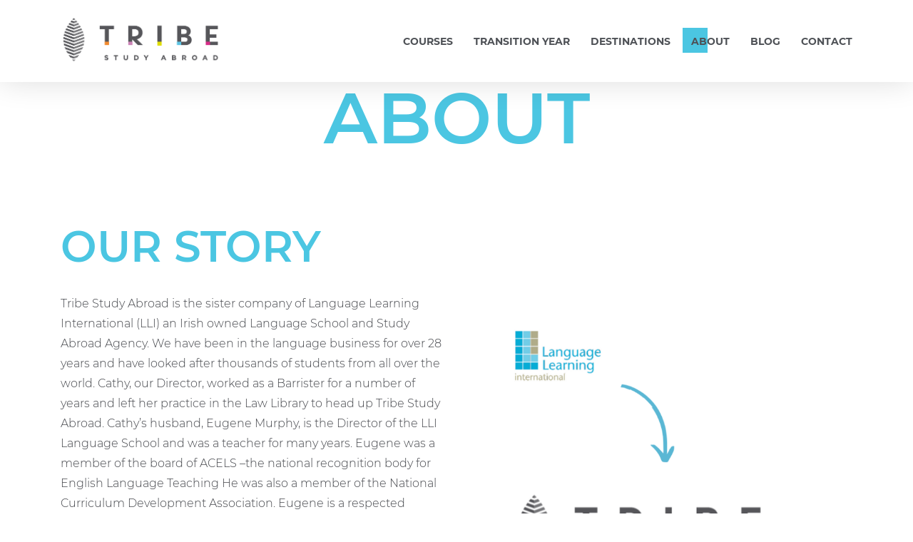

--- FILE ---
content_type: text/html; charset=UTF-8
request_url: https://tribestudy.com/about/
body_size: 16921
content:
<!doctype html>
<html lang="en-GB">
<head>
	<meta charset="UTF-8">
<script type="text/javascript">
/* <![CDATA[ */
var gform;gform||(document.addEventListener("gform_main_scripts_loaded",function(){gform.scriptsLoaded=!0}),document.addEventListener("gform/theme/scripts_loaded",function(){gform.themeScriptsLoaded=!0}),window.addEventListener("DOMContentLoaded",function(){gform.domLoaded=!0}),gform={domLoaded:!1,scriptsLoaded:!1,themeScriptsLoaded:!1,isFormEditor:()=>"function"==typeof InitializeEditor,callIfLoaded:function(o){return!(!gform.domLoaded||!gform.scriptsLoaded||!gform.themeScriptsLoaded&&!gform.isFormEditor()||(gform.isFormEditor()&&console.warn("The use of gform.initializeOnLoaded() is deprecated in the form editor context and will be removed in Gravity Forms 3.1."),o(),0))},initializeOnLoaded:function(o){gform.callIfLoaded(o)||(document.addEventListener("gform_main_scripts_loaded",()=>{gform.scriptsLoaded=!0,gform.callIfLoaded(o)}),document.addEventListener("gform/theme/scripts_loaded",()=>{gform.themeScriptsLoaded=!0,gform.callIfLoaded(o)}),window.addEventListener("DOMContentLoaded",()=>{gform.domLoaded=!0,gform.callIfLoaded(o)}))},hooks:{action:{},filter:{}},addAction:function(o,r,e,t){gform.addHook("action",o,r,e,t)},addFilter:function(o,r,e,t){gform.addHook("filter",o,r,e,t)},doAction:function(o){gform.doHook("action",o,arguments)},applyFilters:function(o){return gform.doHook("filter",o,arguments)},removeAction:function(o,r){gform.removeHook("action",o,r)},removeFilter:function(o,r,e){gform.removeHook("filter",o,r,e)},addHook:function(o,r,e,t,n){null==gform.hooks[o][r]&&(gform.hooks[o][r]=[]);var d=gform.hooks[o][r];null==n&&(n=r+"_"+d.length),gform.hooks[o][r].push({tag:n,callable:e,priority:t=null==t?10:t})},doHook:function(r,o,e){var t;if(e=Array.prototype.slice.call(e,1),null!=gform.hooks[r][o]&&((o=gform.hooks[r][o]).sort(function(o,r){return o.priority-r.priority}),o.forEach(function(o){"function"!=typeof(t=o.callable)&&(t=window[t]),"action"==r?t.apply(null,e):e[0]=t.apply(null,e)})),"filter"==r)return e[0]},removeHook:function(o,r,t,n){var e;null!=gform.hooks[o][r]&&(e=(e=gform.hooks[o][r]).filter(function(o,r,e){return!!(null!=n&&n!=o.tag||null!=t&&t!=o.priority)}),gform.hooks[o][r]=e)}});
/* ]]> */
</script>

	<meta name="viewport" content="width=device-width, initial-scale=1">
	<link rel="profile" href="http://gmpg.org/xfn/11">

	<meta name='robots' content='index, follow, max-image-preview:large, max-snippet:-1, max-video-preview:-1' />
	<style>img:is([sizes="auto" i], [sizes^="auto," i]) { contain-intrinsic-size: 3000px 1500px }</style>
	
	<!-- This site is optimized with the Yoast SEO plugin v25.7 - https://yoast.com/wordpress/plugins/seo/ -->
	<title>About - Tribe</title>
	<link rel="canonical" href="https://tribestudy.com/about/" />
	<meta property="og:locale" content="en_GB" />
	<meta property="og:type" content="article" />
	<meta property="og:title" content="About - Tribe" />
	<meta property="og:url" content="https://tribestudy.com/about/" />
	<meta property="og:site_name" content="Tribe" />
	<meta property="article:publisher" content="https://www.facebook.com/TribeStudy/" />
	<meta property="article:modified_time" content="2019-11-21T11:14:17+00:00" />
	<meta name="twitter:card" content="summary_large_image" />
	<meta name="twitter:site" content="@tribestudy" />
	<script type="application/ld+json" class="yoast-schema-graph">{"@context":"https://schema.org","@graph":[{"@type":"WebPage","@id":"https://tribestudy.com/about/","url":"https://tribestudy.com/about/","name":"About - Tribe","isPartOf":{"@id":"https://tribestudy.com/#website"},"datePublished":"2017-10-23T13:20:02+00:00","dateModified":"2019-11-21T11:14:17+00:00","breadcrumb":{"@id":"https://tribestudy.com/about/#breadcrumb"},"inLanguage":"en-GB","potentialAction":[{"@type":"ReadAction","target":["https://tribestudy.com/about/"]}]},{"@type":"BreadcrumbList","@id":"https://tribestudy.com/about/#breadcrumb","itemListElement":[{"@type":"ListItem","position":1,"name":"Home","item":"https://tribestudy.com/"},{"@type":"ListItem","position":2,"name":"About"}]},{"@type":"WebSite","@id":"https://tribestudy.com/#website","url":"https://tribestudy.com/","name":"Tribe Study Abroad","description":"We Are Language Consultants","publisher":{"@id":"https://tribestudy.com/#organization"},"potentialAction":[{"@type":"SearchAction","target":{"@type":"EntryPoint","urlTemplate":"https://tribestudy.com/?s={search_term_string}"},"query-input":{"@type":"PropertyValueSpecification","valueRequired":true,"valueName":"search_term_string"}}],"inLanguage":"en-GB"},{"@type":"Organization","@id":"https://tribestudy.com/#organization","name":"Tribe Study Abroad","url":"https://tribestudy.com/","logo":{"@type":"ImageObject","inLanguage":"en-GB","@id":"https://tribestudy.com/#/schema/logo/image/","url":"https://tribestudy.com/wp-content/uploads/2019/11/Tribe-Study-Abroad-Logo-e1574268343684.png","contentUrl":"https://tribestudy.com/wp-content/uploads/2019/11/Tribe-Study-Abroad-Logo-e1574268343684.png","width":506,"height":183,"caption":"Tribe Study Abroad"},"image":{"@id":"https://tribestudy.com/#/schema/logo/image/"},"sameAs":["https://www.facebook.com/TribeStudy/","https://x.com/tribestudy","https://www.instagram.com/tribestudy/"]}]}</script>
	<!-- / Yoast SEO plugin. -->


<link rel='dns-prefetch' href='//maps.googleapis.com' />
<link rel="alternate" type="application/rss+xml" title="Tribe &raquo; Feed" href="https://tribestudy.com/feed/" />
<link rel="alternate" type="application/rss+xml" title="Tribe &raquo; Comments Feed" href="https://tribestudy.com/comments/feed/" />
<script type="text/javascript">
/* <![CDATA[ */
window._wpemojiSettings = {"baseUrl":"https:\/\/s.w.org\/images\/core\/emoji\/16.0.1\/72x72\/","ext":".png","svgUrl":"https:\/\/s.w.org\/images\/core\/emoji\/16.0.1\/svg\/","svgExt":".svg","source":{"concatemoji":"https:\/\/tribestudy.com\/wp-includes\/js\/wp-emoji-release.min.js?ver=6.8.3"}};
/*! This file is auto-generated */
!function(s,n){var o,i,e;function c(e){try{var t={supportTests:e,timestamp:(new Date).valueOf()};sessionStorage.setItem(o,JSON.stringify(t))}catch(e){}}function p(e,t,n){e.clearRect(0,0,e.canvas.width,e.canvas.height),e.fillText(t,0,0);var t=new Uint32Array(e.getImageData(0,0,e.canvas.width,e.canvas.height).data),a=(e.clearRect(0,0,e.canvas.width,e.canvas.height),e.fillText(n,0,0),new Uint32Array(e.getImageData(0,0,e.canvas.width,e.canvas.height).data));return t.every(function(e,t){return e===a[t]})}function u(e,t){e.clearRect(0,0,e.canvas.width,e.canvas.height),e.fillText(t,0,0);for(var n=e.getImageData(16,16,1,1),a=0;a<n.data.length;a++)if(0!==n.data[a])return!1;return!0}function f(e,t,n,a){switch(t){case"flag":return n(e,"\ud83c\udff3\ufe0f\u200d\u26a7\ufe0f","\ud83c\udff3\ufe0f\u200b\u26a7\ufe0f")?!1:!n(e,"\ud83c\udde8\ud83c\uddf6","\ud83c\udde8\u200b\ud83c\uddf6")&&!n(e,"\ud83c\udff4\udb40\udc67\udb40\udc62\udb40\udc65\udb40\udc6e\udb40\udc67\udb40\udc7f","\ud83c\udff4\u200b\udb40\udc67\u200b\udb40\udc62\u200b\udb40\udc65\u200b\udb40\udc6e\u200b\udb40\udc67\u200b\udb40\udc7f");case"emoji":return!a(e,"\ud83e\udedf")}return!1}function g(e,t,n,a){var r="undefined"!=typeof WorkerGlobalScope&&self instanceof WorkerGlobalScope?new OffscreenCanvas(300,150):s.createElement("canvas"),o=r.getContext("2d",{willReadFrequently:!0}),i=(o.textBaseline="top",o.font="600 32px Arial",{});return e.forEach(function(e){i[e]=t(o,e,n,a)}),i}function t(e){var t=s.createElement("script");t.src=e,t.defer=!0,s.head.appendChild(t)}"undefined"!=typeof Promise&&(o="wpEmojiSettingsSupports",i=["flag","emoji"],n.supports={everything:!0,everythingExceptFlag:!0},e=new Promise(function(e){s.addEventListener("DOMContentLoaded",e,{once:!0})}),new Promise(function(t){var n=function(){try{var e=JSON.parse(sessionStorage.getItem(o));if("object"==typeof e&&"number"==typeof e.timestamp&&(new Date).valueOf()<e.timestamp+604800&&"object"==typeof e.supportTests)return e.supportTests}catch(e){}return null}();if(!n){if("undefined"!=typeof Worker&&"undefined"!=typeof OffscreenCanvas&&"undefined"!=typeof URL&&URL.createObjectURL&&"undefined"!=typeof Blob)try{var e="postMessage("+g.toString()+"("+[JSON.stringify(i),f.toString(),p.toString(),u.toString()].join(",")+"));",a=new Blob([e],{type:"text/javascript"}),r=new Worker(URL.createObjectURL(a),{name:"wpTestEmojiSupports"});return void(r.onmessage=function(e){c(n=e.data),r.terminate(),t(n)})}catch(e){}c(n=g(i,f,p,u))}t(n)}).then(function(e){for(var t in e)n.supports[t]=e[t],n.supports.everything=n.supports.everything&&n.supports[t],"flag"!==t&&(n.supports.everythingExceptFlag=n.supports.everythingExceptFlag&&n.supports[t]);n.supports.everythingExceptFlag=n.supports.everythingExceptFlag&&!n.supports.flag,n.DOMReady=!1,n.readyCallback=function(){n.DOMReady=!0}}).then(function(){return e}).then(function(){var e;n.supports.everything||(n.readyCallback(),(e=n.source||{}).concatemoji?t(e.concatemoji):e.wpemoji&&e.twemoji&&(t(e.twemoji),t(e.wpemoji)))}))}((window,document),window._wpemojiSettings);
/* ]]> */
</script>
<style id='wp-emoji-styles-inline-css' type='text/css'>

	img.wp-smiley, img.emoji {
		display: inline !important;
		border: none !important;
		box-shadow: none !important;
		height: 1em !important;
		width: 1em !important;
		margin: 0 0.07em !important;
		vertical-align: -0.1em !important;
		background: none !important;
		padding: 0 !important;
	}
</style>
<link rel='stylesheet' id='wp-block-library-css' href='https://tribestudy.com/wp-includes/css/dist/block-library/style.min.css?ver=6.8.3' type='text/css' media='all' />
<style id='classic-theme-styles-inline-css' type='text/css'>
/*! This file is auto-generated */
.wp-block-button__link{color:#fff;background-color:#32373c;border-radius:9999px;box-shadow:none;text-decoration:none;padding:calc(.667em + 2px) calc(1.333em + 2px);font-size:1.125em}.wp-block-file__button{background:#32373c;color:#fff;text-decoration:none}
</style>
<style id='global-styles-inline-css' type='text/css'>
:root{--wp--preset--aspect-ratio--square: 1;--wp--preset--aspect-ratio--4-3: 4/3;--wp--preset--aspect-ratio--3-4: 3/4;--wp--preset--aspect-ratio--3-2: 3/2;--wp--preset--aspect-ratio--2-3: 2/3;--wp--preset--aspect-ratio--16-9: 16/9;--wp--preset--aspect-ratio--9-16: 9/16;--wp--preset--color--black: #000000;--wp--preset--color--cyan-bluish-gray: #abb8c3;--wp--preset--color--white: #ffffff;--wp--preset--color--pale-pink: #f78da7;--wp--preset--color--vivid-red: #cf2e2e;--wp--preset--color--luminous-vivid-orange: #ff6900;--wp--preset--color--luminous-vivid-amber: #fcb900;--wp--preset--color--light-green-cyan: #7bdcb5;--wp--preset--color--vivid-green-cyan: #00d084;--wp--preset--color--pale-cyan-blue: #8ed1fc;--wp--preset--color--vivid-cyan-blue: #0693e3;--wp--preset--color--vivid-purple: #9b51e0;--wp--preset--gradient--vivid-cyan-blue-to-vivid-purple: linear-gradient(135deg,rgba(6,147,227,1) 0%,rgb(155,81,224) 100%);--wp--preset--gradient--light-green-cyan-to-vivid-green-cyan: linear-gradient(135deg,rgb(122,220,180) 0%,rgb(0,208,130) 100%);--wp--preset--gradient--luminous-vivid-amber-to-luminous-vivid-orange: linear-gradient(135deg,rgba(252,185,0,1) 0%,rgba(255,105,0,1) 100%);--wp--preset--gradient--luminous-vivid-orange-to-vivid-red: linear-gradient(135deg,rgba(255,105,0,1) 0%,rgb(207,46,46) 100%);--wp--preset--gradient--very-light-gray-to-cyan-bluish-gray: linear-gradient(135deg,rgb(238,238,238) 0%,rgb(169,184,195) 100%);--wp--preset--gradient--cool-to-warm-spectrum: linear-gradient(135deg,rgb(74,234,220) 0%,rgb(151,120,209) 20%,rgb(207,42,186) 40%,rgb(238,44,130) 60%,rgb(251,105,98) 80%,rgb(254,248,76) 100%);--wp--preset--gradient--blush-light-purple: linear-gradient(135deg,rgb(255,206,236) 0%,rgb(152,150,240) 100%);--wp--preset--gradient--blush-bordeaux: linear-gradient(135deg,rgb(254,205,165) 0%,rgb(254,45,45) 50%,rgb(107,0,62) 100%);--wp--preset--gradient--luminous-dusk: linear-gradient(135deg,rgb(255,203,112) 0%,rgb(199,81,192) 50%,rgb(65,88,208) 100%);--wp--preset--gradient--pale-ocean: linear-gradient(135deg,rgb(255,245,203) 0%,rgb(182,227,212) 50%,rgb(51,167,181) 100%);--wp--preset--gradient--electric-grass: linear-gradient(135deg,rgb(202,248,128) 0%,rgb(113,206,126) 100%);--wp--preset--gradient--midnight: linear-gradient(135deg,rgb(2,3,129) 0%,rgb(40,116,252) 100%);--wp--preset--font-size--small: 13px;--wp--preset--font-size--medium: 20px;--wp--preset--font-size--large: 36px;--wp--preset--font-size--x-large: 42px;--wp--preset--spacing--20: 0.44rem;--wp--preset--spacing--30: 0.67rem;--wp--preset--spacing--40: 1rem;--wp--preset--spacing--50: 1.5rem;--wp--preset--spacing--60: 2.25rem;--wp--preset--spacing--70: 3.38rem;--wp--preset--spacing--80: 5.06rem;--wp--preset--shadow--natural: 6px 6px 9px rgba(0, 0, 0, 0.2);--wp--preset--shadow--deep: 12px 12px 50px rgba(0, 0, 0, 0.4);--wp--preset--shadow--sharp: 6px 6px 0px rgba(0, 0, 0, 0.2);--wp--preset--shadow--outlined: 6px 6px 0px -3px rgba(255, 255, 255, 1), 6px 6px rgba(0, 0, 0, 1);--wp--preset--shadow--crisp: 6px 6px 0px rgba(0, 0, 0, 1);}:where(.is-layout-flex){gap: 0.5em;}:where(.is-layout-grid){gap: 0.5em;}body .is-layout-flex{display: flex;}.is-layout-flex{flex-wrap: wrap;align-items: center;}.is-layout-flex > :is(*, div){margin: 0;}body .is-layout-grid{display: grid;}.is-layout-grid > :is(*, div){margin: 0;}:where(.wp-block-columns.is-layout-flex){gap: 2em;}:where(.wp-block-columns.is-layout-grid){gap: 2em;}:where(.wp-block-post-template.is-layout-flex){gap: 1.25em;}:where(.wp-block-post-template.is-layout-grid){gap: 1.25em;}.has-black-color{color: var(--wp--preset--color--black) !important;}.has-cyan-bluish-gray-color{color: var(--wp--preset--color--cyan-bluish-gray) !important;}.has-white-color{color: var(--wp--preset--color--white) !important;}.has-pale-pink-color{color: var(--wp--preset--color--pale-pink) !important;}.has-vivid-red-color{color: var(--wp--preset--color--vivid-red) !important;}.has-luminous-vivid-orange-color{color: var(--wp--preset--color--luminous-vivid-orange) !important;}.has-luminous-vivid-amber-color{color: var(--wp--preset--color--luminous-vivid-amber) !important;}.has-light-green-cyan-color{color: var(--wp--preset--color--light-green-cyan) !important;}.has-vivid-green-cyan-color{color: var(--wp--preset--color--vivid-green-cyan) !important;}.has-pale-cyan-blue-color{color: var(--wp--preset--color--pale-cyan-blue) !important;}.has-vivid-cyan-blue-color{color: var(--wp--preset--color--vivid-cyan-blue) !important;}.has-vivid-purple-color{color: var(--wp--preset--color--vivid-purple) !important;}.has-black-background-color{background-color: var(--wp--preset--color--black) !important;}.has-cyan-bluish-gray-background-color{background-color: var(--wp--preset--color--cyan-bluish-gray) !important;}.has-white-background-color{background-color: var(--wp--preset--color--white) !important;}.has-pale-pink-background-color{background-color: var(--wp--preset--color--pale-pink) !important;}.has-vivid-red-background-color{background-color: var(--wp--preset--color--vivid-red) !important;}.has-luminous-vivid-orange-background-color{background-color: var(--wp--preset--color--luminous-vivid-orange) !important;}.has-luminous-vivid-amber-background-color{background-color: var(--wp--preset--color--luminous-vivid-amber) !important;}.has-light-green-cyan-background-color{background-color: var(--wp--preset--color--light-green-cyan) !important;}.has-vivid-green-cyan-background-color{background-color: var(--wp--preset--color--vivid-green-cyan) !important;}.has-pale-cyan-blue-background-color{background-color: var(--wp--preset--color--pale-cyan-blue) !important;}.has-vivid-cyan-blue-background-color{background-color: var(--wp--preset--color--vivid-cyan-blue) !important;}.has-vivid-purple-background-color{background-color: var(--wp--preset--color--vivid-purple) !important;}.has-black-border-color{border-color: var(--wp--preset--color--black) !important;}.has-cyan-bluish-gray-border-color{border-color: var(--wp--preset--color--cyan-bluish-gray) !important;}.has-white-border-color{border-color: var(--wp--preset--color--white) !important;}.has-pale-pink-border-color{border-color: var(--wp--preset--color--pale-pink) !important;}.has-vivid-red-border-color{border-color: var(--wp--preset--color--vivid-red) !important;}.has-luminous-vivid-orange-border-color{border-color: var(--wp--preset--color--luminous-vivid-orange) !important;}.has-luminous-vivid-amber-border-color{border-color: var(--wp--preset--color--luminous-vivid-amber) !important;}.has-light-green-cyan-border-color{border-color: var(--wp--preset--color--light-green-cyan) !important;}.has-vivid-green-cyan-border-color{border-color: var(--wp--preset--color--vivid-green-cyan) !important;}.has-pale-cyan-blue-border-color{border-color: var(--wp--preset--color--pale-cyan-blue) !important;}.has-vivid-cyan-blue-border-color{border-color: var(--wp--preset--color--vivid-cyan-blue) !important;}.has-vivid-purple-border-color{border-color: var(--wp--preset--color--vivid-purple) !important;}.has-vivid-cyan-blue-to-vivid-purple-gradient-background{background: var(--wp--preset--gradient--vivid-cyan-blue-to-vivid-purple) !important;}.has-light-green-cyan-to-vivid-green-cyan-gradient-background{background: var(--wp--preset--gradient--light-green-cyan-to-vivid-green-cyan) !important;}.has-luminous-vivid-amber-to-luminous-vivid-orange-gradient-background{background: var(--wp--preset--gradient--luminous-vivid-amber-to-luminous-vivid-orange) !important;}.has-luminous-vivid-orange-to-vivid-red-gradient-background{background: var(--wp--preset--gradient--luminous-vivid-orange-to-vivid-red) !important;}.has-very-light-gray-to-cyan-bluish-gray-gradient-background{background: var(--wp--preset--gradient--very-light-gray-to-cyan-bluish-gray) !important;}.has-cool-to-warm-spectrum-gradient-background{background: var(--wp--preset--gradient--cool-to-warm-spectrum) !important;}.has-blush-light-purple-gradient-background{background: var(--wp--preset--gradient--blush-light-purple) !important;}.has-blush-bordeaux-gradient-background{background: var(--wp--preset--gradient--blush-bordeaux) !important;}.has-luminous-dusk-gradient-background{background: var(--wp--preset--gradient--luminous-dusk) !important;}.has-pale-ocean-gradient-background{background: var(--wp--preset--gradient--pale-ocean) !important;}.has-electric-grass-gradient-background{background: var(--wp--preset--gradient--electric-grass) !important;}.has-midnight-gradient-background{background: var(--wp--preset--gradient--midnight) !important;}.has-small-font-size{font-size: var(--wp--preset--font-size--small) !important;}.has-medium-font-size{font-size: var(--wp--preset--font-size--medium) !important;}.has-large-font-size{font-size: var(--wp--preset--font-size--large) !important;}.has-x-large-font-size{font-size: var(--wp--preset--font-size--x-large) !important;}
:where(.wp-block-post-template.is-layout-flex){gap: 1.25em;}:where(.wp-block-post-template.is-layout-grid){gap: 1.25em;}
:where(.wp-block-columns.is-layout-flex){gap: 2em;}:where(.wp-block-columns.is-layout-grid){gap: 2em;}
:root :where(.wp-block-pullquote){font-size: 1.5em;line-height: 1.6;}
</style>
<link rel='stylesheet' id='contact-form-7-css' href='https://tribestudy.com/wp-content/plugins/contact-form-7/includes/css/styles.css?ver=6.1.1' type='text/css' media='all' />
<link rel='stylesheet' id='ce_responsive-css' href='https://tribestudy.com/wp-content/plugins/simple-embed-code/css/video-container.min.css?ver=2.5.1' type='text/css' media='all' />
<link rel='stylesheet' id='wp-live-chat-support-css' href='https://tribestudy.com/wp-content/plugins/wp-live-chat-support/public/css/wplc-plugin-public.css?ver=10.0.16' type='text/css' media='all' />
<link rel='stylesheet' id='font-awesome-css' href='https://tribestudy.com/wp-content/themes/webbiz/css/font-awesome.min.css?ver=6.8.3' type='text/css' media='all' />
<link rel='stylesheet' id='webbiz-style-css' href='https://tribestudy.com/wp-content/themes/webbiz/style.min.css?ver=1574174540' type='text/css' media='all' />
<link rel='stylesheet' id='tablepress-default-css' href='https://tribestudy.com/wp-content/plugins/tablepress/css/build/default.css?ver=3.1.3' type='text/css' media='all' />
<script type="text/javascript" src="https://tribestudy.com/wp-includes/js/jquery/jquery.min.js?ver=3.7.1" id="jquery-core-js"></script>
<script type="text/javascript" src="https://tribestudy.com/wp-includes/js/jquery/jquery-migrate.min.js?ver=3.4.1" id="jquery-migrate-js"></script>
<link rel="https://api.w.org/" href="https://tribestudy.com/wp-json/" /><link rel="alternate" title="JSON" type="application/json" href="https://tribestudy.com/wp-json/wp/v2/pages/188" /><link rel="EditURI" type="application/rsd+xml" title="RSD" href="https://tribestudy.com/xmlrpc.php?rsd" />
<meta name="generator" content="WordPress 6.8.3" />
<link rel='shortlink' href='https://tribestudy.com/?p=188' />
<link rel="alternate" title="oEmbed (JSON)" type="application/json+oembed" href="https://tribestudy.com/wp-json/oembed/1.0/embed?url=https%3A%2F%2Ftribestudy.com%2Fabout%2F" />
<link rel="alternate" title="oEmbed (XML)" type="text/xml+oembed" href="https://tribestudy.com/wp-json/oembed/1.0/embed?url=https%3A%2F%2Ftribestudy.com%2Fabout%2F&#038;format=xml" />
<!-- Google Tag Manager -->
<script>(function(w,d,s,l,i){w[l]=w[l]||[];w[l].push({'gtm.start':
new Date().getTime(),event:'gtm.js'});var f=d.getElementsByTagName(s)[0],
j=d.createElement(s),dl=l!='dataLayer'?'&l='+l:'';j.async=true;j.src=
'https://www.googletagmanager.com/gtm.js?id='+i+dl;f.parentNode.insertBefore(j,f);
})(window,document,'script','dataLayer','GTM-KV67BFNX');</script>
<!-- End Google Tag Manager -->
<!-- Meta Pixel Code -->
<script type='text/javascript'>
!function(f,b,e,v,n,t,s){if(f.fbq)return;n=f.fbq=function(){n.callMethod?
n.callMethod.apply(n,arguments):n.queue.push(arguments)};if(!f._fbq)f._fbq=n;
n.push=n;n.loaded=!0;n.version='2.0';n.queue=[];t=b.createElement(e);t.async=!0;
t.src=v;s=b.getElementsByTagName(e)[0];s.parentNode.insertBefore(t,s)}(window,
document,'script','https://connect.facebook.net/en_US/fbevents.js');
</script>
<!-- End Meta Pixel Code -->
<script type='text/javascript'>var url = window.location.origin + '?ob=open-bridge';
            fbq('set', 'openbridge', '319752621111984', url);
fbq('init', '319752621111984', {}, {
    "agent": "wordpress-6.8.3-4.1.5"
})</script><script type='text/javascript'>
    fbq('track', 'PageView', []);
  </script><script>document.addEventListener('DOMContentLoaded', function() {
    // Definir el intervalo para comprobar si el input con name="f_41199528" existe
    var checkInputExistence = setInterval(function() {
        var inputField = document.querySelector('input[name="f_41199528"]');

        // Si encontramos el input, procedemos
        if (inputField) {
            console.log('Input encontrado:', inputField);

            // Limpiar el intervalo, ya que el input se ha encontrado
            clearInterval(checkInputExistence);

            // Obtener el valor del input
            var inputValue = inputField.value.trim(); // Limpiar espacios en blanco

            // Si el input está vacío, redirigir inmediatamente
            if (!inputValue) {
                console.log('El input está vacío, redirigiendo a /error/');
                window.location.href = '/error/'; // Redirige a la página de error
            }
        } else {
            console.log('Todavía no se encuentra el input con el name "f_41199528".');
        }
    }, 500); // Verifica cada 500 milisegundos (medio segundo)
});</script><link rel="icon" href="https://tribestudy.com/wp-content/uploads/2017/11/cropped-Screen-Shot-2017-11-09-at-13.17.16-32x32.png" sizes="32x32" />
<link rel="icon" href="https://tribestudy.com/wp-content/uploads/2017/11/cropped-Screen-Shot-2017-11-09-at-13.17.16-192x192.png" sizes="192x192" />
<link rel="apple-touch-icon" href="https://tribestudy.com/wp-content/uploads/2017/11/cropped-Screen-Shot-2017-11-09-at-13.17.16-180x180.png" />
<meta name="msapplication-TileImage" content="https://tribestudy.com/wp-content/uploads/2017/11/cropped-Screen-Shot-2017-11-09-at-13.17.16-270x270.png" />
		<style type="text/css" id="wp-custom-css">
			/*
You can add your own CSS here.

Click the help icon above to learn more.
*/


.front-page-top .background-slider .slide .image {
    transform: scale(1);
}

.front-page-top .figure-left {
    height: 95%;
    transform: rotate(11deg);

}

.faqs .faq .question {
background-color: #f7f7f7;
}

.gform_card_icon_container {
	display: none;
}

.gform_card_icon_style1{
	display: none;
}

.course-slider .slide .image {
    height: 55vh;
}

#colophon .top .webbiz-social-function a {
    height: 40px;
    width: 40px;
}

.story .story-inner .name, .story .story-inner p.excerpt {
	text-align: left;
}

.filter-form select {
	    border: 1px solid #333333;
}

.contact-info-shortcode a {
	    font-weight: 400;
		color: #000 !important;
}

.ui-datepicker {
	z-index: 1100!important;
}

.section-top p {
font-size: 18px;
}

.page-title {
	margin-top: 40px;
}

.destination .background:before {
background: none;
}

#course-info-anchors-fixed a {
	    font-size: 8px;
} 

.blog-btn-2 {
	margin-top:-100px; 
}
#masthead.headroom--top a.logo img {
	height: 85px;
}
@media (max-width: 992px) {
	#masthead.headroom--top a.logo img {
			height: 45px;
		}
}

/*
High School Abroad
Application Form Custom CSS
*/
.page-id-2796 .gform_heading{
	margin-top: 50px;
}
h3.gf_progressbar_title{
	font-size: 25px;
}
.page-id-2796 .gform_fields li label {
    display: block;
}
.page-id-2796 .gfield_description{
	    display: none;
}
.page-id-2796 .gform_fields label {
	font-weight: bold;
  display: block;
	padding: 0;
	margin-top: 20px;
}
.page-id-2796 .gform_fields li {
    margin: 0 0 0 0;
    padding-top: 0;
}
.page-id-2796 .gsection h2 {
	font-size: 20px;
	color: #fff;
	background: #4bc6e2;
  border-bottom: none;
	padding: 10px;
	margin: 25px 0 15px 0;
	border-radius: 10px;
}
.page-id-2796 .gform_fields li .ginput_container input[type=text]{
	width: 100%;
    border-radius: 0;
    border: 1px solid #2d2d2d;
    padding: 8px;
    font-size: 15px;
    color: #929292;
    font-weight: 300;
    margin: 0 0 20px 0;
}
.page-id-2796 .gform_footer, .page-id-2796 .gform_page_footer {
	float: left;
    padding: 0;
    margin: 50px 0 150px 0;
}
.page-id-2796 .gform_fields li .ginput_complex label, .page-id-2796 .gform_fields li .ginput_container_checkbox label, .page-id-2796 .gform_fields li .ginput_container_radio label {
    display: inline;
	font-weight: normal;
}
.page-id-2796 .gform_wrapper .gform-select-wrapper select {
    padding: 8px;
}
.page-id-2796 .gform_wrapper .gform-select-wrapper i {
    top: 9px;
}
.page-id-2796 textarea#input_50_108{
    height: 900px;
}
.page-id-2796 input#input_50_112{
	display: none;
}
.page-id-2796 .gform_confirmation_wrapper_50{
	margin-top: 80px;
	padding: 50px;
}
.page-id-2796 .gform_save_link {
    text-transform: uppercase;
	text-decoration: none;
    font-size: 14px;
    color: #fff;
    display: inline-block;
    background: #4bc6e2;
    padding: 17px 30px;
	  margin:5px 5px 5px 20px;
    border: none;
    border-radius: 0;
    font-weight: 700;
    transition: all .3s;
}
.page-id-2796 .gform_save_link:hover {
  text-decoration: none;
  color: #fff;
	   background: #4E5156;
}
.page-id-2796 li#field_50_218{
	margin-bottom: 30px !important;
}





/*TEAMDESK FORMS*/
#frm_edit input[type=text], #frm_edit input[type=email], #frm_edit input[type=tel], #frm_edit select, #frm_edit textarea {
-webkit-border-radius: 0px !important;
-moz-border-radius: 0px !important;
border-radius: 0px !important;
border: 1px solid #000000 !important;
padding: 25px !important;
color: #929292 !important;
}
#frm_edit input[type=text], #frm_edit input[type=email], #frm_edit input[type=tel], #frm_edit select, #frm_edit #section_1591389 textarea {
	height: 68px !important;
}
#frm_edit dt {
font-weight: 400 !important;
font-size: 0.9rem !important;
}
#frm_edit dl {
margin-top: 10px !important;
margin-bottom: 10px !important;
}
#frm_edit header {
background-color: #4AC6E2 !important;
-webkit-border-radius: 0px !important;
-moz-border-radius: 0px !important;
border-radius: 0px !important;
margin-top: 10px !important;
margin-bottom: 10px !important;
}
#frm_edit header h3 {
color: #54565b !important;
}
#frm_edit section section header {
padding-top: 10px !important;
padding-bottom: 8px !important;
}
#frm_edit section div, dl, dt, dd {
background-color: #fff !important;
}
/*Submit button*/
#frm_edit button.ui-action-save {
padding: 25px 25px 40px 25px !important;
border: 0 !important;
font-size: 14px !important;
font-weight: 700 !important;
background: #D8E022 !important;
color: #4E5156 !important;
-webkit-border-radius: 0px !important;
-moz-border-radius: 0px !important;
border-radius: 0px !important;
}
#frm_edit button.ui-action-save:hover {
background-color: #c5cc1d !important;
}
/*Block Destination Country*/
#f_41199644_value {
pointer-events: none !important;
padding: 0 !important;
}
#f_41199644_value select {
border: 0 !important;
padding: 0 0 0 5px !important;
height: 28px !important;
  -webkit-appearance: none !important;
  -moz-appearance: none !important;
appearance:none !important;
  text-indent: 1px !important;
  text-overflow: '' !important;
background-image: none !important;
	font-size: 13.92px !important;
	color: #4E5156 !important;
	font-weight: 300 !important;
}
#f_41199644_value select::-ms-expand {
    display: none !important;
}
/*Block Course Type Requested*/
#f_51575476_value {
pointer-events: none !important;
padding: 0 !important;
}
#f_51575476_value select {
border: 0 !important;
padding: 0 0 0 5px !important;
height: 28px !important;
  -webkit-appearance: none !important;
  -moz-appearance: none !important;
appearance:none !important;
  text-indent: 1px !important;
  text-overflow: '' !important;
background-image: none !important;
		font-size: 13.92px !important;
	color: #4E5156 !important;
	font-weight: 300 !important;
}
#f_51575476_value select::-ms-expand {
    display: none !important;
}
/*Hide Course ID*/
#f_51581656_label {
display: none !important;
}
/*Checkbox last section and other checkbox*/
#section_1591469 dl dt, #f_43421983_label dt {
width: 190px !important;
}
/*Calendar buttons*/
.ui-datepicker-trigger, .ui-button, .ui-split, .ui-icon-only, .ui-icon-calendar {
height: 68px !important;
-webkit-border-radius: 0px !important;
-moz-border-radius: 0px !important;
border-radius: 0px !important;
}

/*Form in Contact Page*/
/*Submit button in contact page */
#section_1575036.w2 {
	width: 100% !important;
}

/*Error messages*/
#frm_edit section div.v3-gridlayout-cell__error {
	background-color: #d0021b !important;
}
#1707496_value.v3-gridlayout-cell__text {
	font-weight: bold !important;
}



/*Arrival date and no. weeks*/
#f_51600892_value, #f_52392052_value {
	border: 1px solid #000;
	height: 68px;
	padding: 0 !important;
	position: relative;
	top: 2px;
}
select {
	width: 100%;
}
#f_51600892_value {
	width: 96% !important;
}
#f_52392052_value {
	width: 48%;	
}
#f_51600892_value div, #f_52392052_value div {
	padding: 25px !important;
	font-size: 1rem;
	font-weight: 400 !important;
	color: #929292 !important;
	text-align: left;
}


/*Additional Services Offered  Button*/
#f_55391355_value > .fs-attr > button {
    border: none;
	font-size: 0;
	
}
#f_55391355_value > .fs-attr > button::before {
    content: "Click to add another service";
	font-size: 11px;
	text-transform: none !important;
}

/*Button Remove*/
#f_55391355_value ul button {
	border: 0;
	font-size: 0px;
	background: none;
	line-height: 1em;
	padding: 0 !important;
	height: 25px !important;
}
#f_55391355_value ul button::before {
	font-size: 15px;
	color: #D0021B;
}
#f_55391355_value ul a {
	font-size: 11px !important;
	pointer-events: none;
    color: gray;
    text-decoration: none;
    cursor: default; 
}		</style>
		</head>

<body class="wp-singular page-template-default page page-id-188 wp-theme-webbiz">


<div id="page" class="site">
	<a class="skip-link screen-reader-text" href="#content">Skip to content</a>

	<header id="masthead" class="site-header">

		<div class="container-fluid">
			<div class="d-flex justify-content-between align-items-center">

								<a href="https://tribestudy.com" class="logo">
					<img src="https://tribestudy.com/wp-content/uploads/2019/11/Tribe-Study-Abroad-Logo-e1574268343684.png" alt="">
				</a>

				
				<!-- <button class="menu-toggle" aria-controls="primary-menu" aria-expanded="false">Primary Menu</button> -->
				<ul id="primary-menu" class="menu"><li id="menu-item-230" class="color__purple menu-item menu-item-type-post_type menu-item-object-page menu-item-230"><a href="https://tribestudy.com/courses/">Courses</a></li>
<li id="menu-item-2761" class="menu-item menu-item-type-post_type menu-item-object-page menu-item-2761"><a href="https://tribestudy.com/transition-year-courses-abroad/">Transition Year</a></li>
<li id="menu-item-226" class="color__orange menu-item menu-item-type-post_type menu-item-object-page menu-item-226"><a href="https://tribestudy.com/destinations/">Destinations</a></li>
<li id="menu-item-207" class="color__blue menu-item menu-item-type-post_type menu-item-object-page current-menu-item page_item page-item-188 current_page_item menu-item-207"><a href="https://tribestudy.com/about/" aria-current="page">About</a></li>
<li id="menu-item-194" class="color__cherry menu-item menu-item-type-post_type menu-item-object-page menu-item-194"><a href="https://tribestudy.com/blog/">Blog</a></li>
<li id="menu-item-200" class="color__green menu-item menu-item-type-post_type menu-item-object-page menu-item-200"><a href="https://tribestudy.com/contact/">Contact</a></li>
</ul>
			</div> <!-- d-flex -->
		</div> <!-- container -->

		<div class="mobile-nav-buttons">
            
    <a class="phone icon" href="tel:+353 1 253 06 34">
        <i class="fa fa-phone"></i>
    </a>

    <button class="mobile-menu-trigger">
        <i class="fa fa-chevron-left"></i>
        <span id="span-menu">Menu</span>
        <span id="span-close" class="hidden">Close</span>
    </button>

    <div class="triangle"></div>

</div><!-- buttons -->

<div class="mobile-nav">

    <ul id="mobile-menu" class="menu"><li class="color__purple menu-item menu-item-type-post_type menu-item-object-page menu-item-230"><a href="https://tribestudy.com/courses/">Courses</a></li>
<li class="menu-item menu-item-type-post_type menu-item-object-page menu-item-2761"><a href="https://tribestudy.com/transition-year-courses-abroad/">Transition Year</a></li>
<li class="color__orange menu-item menu-item-type-post_type menu-item-object-page menu-item-226"><a href="https://tribestudy.com/destinations/">Destinations</a></li>
<li class="color__blue menu-item menu-item-type-post_type menu-item-object-page current-menu-item page_item page-item-188 current_page_item menu-item-207"><a href="https://tribestudy.com/about/" aria-current="page">About</a></li>
<li class="color__cherry menu-item menu-item-type-post_type menu-item-object-page menu-item-194"><a href="https://tribestudy.com/blog/">Blog</a></li>
<li class="color__green menu-item menu-item-type-post_type menu-item-object-page menu-item-200"><a href="https://tribestudy.com/contact/">Contact</a></li>
</ul>
    <div class='webbiz-social-function'><a target='_blank' class='fa fa-facebook circle' href='https://www.facebook.com/TribeStudy/'></a><a target='_blank' class='fa fa-twitter circle' href='https://twitter.com/tribestudy'></a><a target='_blank' class='fa fa-instagram' href='https://www.instagram.com/TribeStudy/'></a></div>
</div> <!-- mobile-nav -->		
	</header><!-- #masthead -->


	<div id="content" class="site-content">

	
	<div id="primary" class="content-area">
		<main id="main" class="site-main">

		
<div class="default-page-top text-center">
    <div class="container">
        <div class="row">
            <div class="col">
                <h1 style="color: #4bc6e2" class="page-title">About</h1>
                <p class="page-sub-title"></p>
            </div>
        </div>
    </div>
</div>			

			
<div class="column-section padding-med" >
    <div class="container">
    
        

        <div class="row align-items-center">

            
                
                <div class="col-md-6">
                    <div class="content" style="color: #45474c">
                        <h2><span style="color: #4bc6e2">Our Story</span></h2>
<p>Tribe Study Abroad is the sister company of Language Learning International (LLI) an Irish owned Language School and Study Abroad Agency. We have been in the language business for over 28 years and have looked after thousands of students from all over the world. Cathy, our Director, worked as a Barrister for a number of years and left her practice in the Law Library to head up Tribe Study Abroad. Cathy’s husband, Eugene Murphy, is the Director of the LLI Language School and was a teacher for many years. Eugene was a member of the board of ACELS –the national recognition body for English Language Teaching He was also a member of the National Curriculum Development Association. Eugene is a respected academic within the language travel industry and has spoken at numerous conferences, lectured, and given workshops to teachers all over Europe. This husband and wife team are also parents of four adult children who have all gone abroad on language study programmes, giving them a unique 360 insight as educators, parents and language school owners.</p>
                    </div>
                </div>
            
                
                <div class="col-md-6">
                    <div class="content" style="color: #45474c">
                        <p><img fetchpriority="high" decoding="async" class="alignnone wp-image-2329" src="http://tribestudy.comcontent/uploads/2019/10/Untitled-design-2.png" alt="" width="724" height="724" srcset="https://tribestudy.com/wp-content/uploads/2019/10/Untitled-design-2.png 800w, https://tribestudy.com/wp-content/uploads/2019/10/Untitled-design-2-150x150.png 150w, https://tribestudy.com/wp-content/uploads/2019/10/Untitled-design-2-300x300.png 300w, https://tribestudy.com/wp-content/uploads/2019/10/Untitled-design-2-768x768.png 768w" sizes="(max-width: 724px) 100vw, 724px" /></p>
                    </div>
                </div>
            
        </div>
    </div>
</div>
<div class="column-section padding-none" >
    <div class="container">
    
        

        <div class="row align-items-center">

            
                
                <div class="col-md-6">
                    <div class="content" style="color: #45474c">
                        <p><img decoding="async" class="alignnone size-full wp-image-2459" src="https://tribestudy.com/wp-content/uploads/2019/11/tribe-about-2.png" alt="" width="561" height="574" srcset="https://tribestudy.com/wp-content/uploads/2019/11/tribe-about-2.png 561w, https://tribestudy.com/wp-content/uploads/2019/11/tribe-about-2-293x300.png 293w" sizes="(max-width: 561px) 100vw, 561px" /></p>
                    </div>
                </div>
            
                
                <div class="col-md-6">
                    <div class="content" style="color: #45474c">
                        <p>The team at Tribe know from the inside what it takes to make a top-class language school and how important a good host family and support on the ground is to a rewarding language experience. Our Tribe team have met the school directors and principals, visited partner schools abroad, and built relationships of mutual trust and confidence. This means that if you need extra support when you are away, we know exactly who to call and how to resolve it. We have made it our mission to personally visit all of our partner language schools and we know the people involved and only select the best of the best for you. We offer a high level of personal service and offer advice, assistance and support from your initial enquiry until you return home.</p>
<p>We are not an anonymous online travel platform; we are a boutique-sized office with a dedicated team who are ready and waiting to hear how we can help. We are privileged to share our wealth of expertise and experience with you and look forward to hearing how we can help you find your perfect language school abroad programme. We would love to hear from you, so please get in touch or if you are in the area, why not drop in for a coffee and chat?</p>
<p>&nbsp;</p>
                    </div>
                </div>
            
        </div>
    </div>
</div>
<div class="column-section padding-none" >
    <div class="container">
    
        

        <div class="row ">

            
                
                <div class="col-md-12">
                    <div class="content" style="color: #45474c">
                        <h2></h2>
<h2 style="text-align: center"><span style="color: #4bc6e2">Our Tribe</span></h2>
                    </div>
                </div>
            
        </div>
    </div>
</div>
<div class="team padding-min">
    <div class="container">
        <div class="row">

                                                <div class="col-md-4">
                        <div class="team-member ">
                            <a href="https://tribestudy.com/team_member/frances-jordan/" class="team-member-inner">
                                <div class="bg-container">
                                                                        <div class="bg" style="background-image: url(https://tribestudy.com/wp-content/uploads/2017/10/IMG-0227-Facetune-01-10-2019-14-50-49-e1570026357569.jpg)"></div>
                                </div>

                                <div class="name">Frances Jordan</div>
                                
                                                                    <div class="role text-center">Student Services Executive </div>
                                                            </a>

                            <div class="contact">
                                                                                            </div>
                        </div>
                    </div>
                                    <div class="col-md-4">
                        <div class="team-member ">
                            <a href="https://tribestudy.com/team_member/mel-mesa/" class="team-member-inner">
                                <div class="bg-container">
                                                                        <div class="bg" style="background-image: url(https://tribestudy.com/wp-content/uploads/2019/10/mel2.jpg)"></div>
                                </div>

                                <div class="name">Mel Mesa</div>
                                
                                                                    <div class="role text-center">Student Coordinator </div>
                                                            </a>

                            <div class="contact">
                                                                                            </div>
                        </div>
                    </div>
                                    <div class="col-md-4">
                        <div class="team-member ">
                            <a href="https://tribestudy.com/team_member/rachel-byrne/" class="team-member-inner">
                                <div class="bg-container">
                                                                        <div class="bg" style="background-image: url(https://tribestudy.com/wp-content/uploads/2017/10/IMG-0283-Facetune-01-10-2019-15-12-48-e1569939782306.jpg)"></div>
                                </div>

                                <div class="name">Rachel Byrne</div>
                                
                                                                    <div class="role text-center">Sales &amp; Marketing</div>
                                                            </a>

                            <div class="contact">
                                                                                            </div>
                        </div>
                    </div>
                                    <div class="col-md-4">
                        <div class="team-member ">
                            <a href="https://tribestudy.com/team_member/eugene-murphy/" class="team-member-inner">
                                <div class="bg-container">
                                                                        <div class="bg" style="background-image: url(https://tribestudy.com/wp-content/uploads/2017/10/eugene-3-e1570702658434.jpg)"></div>
                                </div>

                                <div class="name">Eugene Murphy</div>
                                
                                                                    <div class="role text-center">Director</div>
                                                            </a>

                            <div class="contact">
                                                                                            </div>
                        </div>
                    </div>
                                    <div class="col-md-4">
                        <div class="team-member ">
                            <a href="https://tribestudy.com/team_member/breda-hayes/" class="team-member-inner">
                                <div class="bg-container">
                                                                        <div class="bg" style="background-image: url(https://tribestudy.com/wp-content/uploads/2017/10/IMG-0240-Facetune-01-10-2019-14-54-37-e1570026269803.jpg)"></div>
                                </div>

                                <div class="name">Breda Hayes</div>
                                
                                                                    <div class="role text-center">Student Services Executive </div>
                                                            </a>

                            <div class="contact">
                                                                                            </div>
                        </div>
                    </div>
                                    <div class="col-md-4">
                        <div class="team-member ">
                            <a href="https://tribestudy.com/team_member/cathy-young/" class="team-member-inner">
                                <div class="bg-container">
                                                                        <div class="bg" style="background-image: url(https://tribestudy.com/wp-content/uploads/2017/10/cathy1-e1571328374627.jpg)"></div>
                                </div>

                                <div class="name">Cathy Young</div>
                                
                                                                    <div class="role text-center">Founder / Director</div>
                                                            </a>

                            <div class="contact">
                                                                                            </div>
                        </div>
                    </div>
                                    <div class="col-md-4">
                        <div class="team-member ">
                            <a href="https://tribestudy.com/team_member/ferdia-murphy/" class="team-member-inner">
                                <div class="bg-container">
                                                                        <div class="bg" style="background-image: url()"></div>
                                </div>

                                <div class="name">Ferdia Murphy</div>
                                
                                                                    <div class="role text-center">Administrator</div>
                                                            </a>

                            <div class="contact">
                                                                                            </div>
                        </div>
                    </div>
                                    <div class="col-md-4">
                        <div class="team-member ">
                            <a href="https://tribestudy.com/team_member/karl-cullinane/" class="team-member-inner">
                                <div class="bg-container">
                                                                        <div class="bg" style="background-image: url(https://tribestudy.com/wp-content/uploads/2019/10/karl-e1570619058295.jpg)"></div>
                                </div>

                                <div class="name">Karl Cullinane</div>
                                
                                                                    <div class="role text-center">Activity Coordinator </div>
                                                            </a>

                            <div class="contact">
                                                                                            </div>
                        </div>
                    </div>
                                    <div class="col-md-4">
                        <div class="team-member ">
                            <a href="https://tribestudy.com/team_member/camile/" class="team-member-inner">
                                <div class="bg-container">
                                                                        <div class="bg" style="background-image: url(https://tribestudy.com/wp-content/uploads/2019/10/camile-2-e1571326657970.jpg)"></div>
                                </div>

                                <div class="name">Camille Psaila Brennan</div>
                                
                                                                    <div class="role text-center">Client Service Executive</div>
                                                            </a>

                            <div class="contact">
                                                                                            </div>
                        </div>
                    </div>
                            

        </div>
    </div>
</div>


<div class="column-section padding-none" >
    <div class="container">
    
        

        <div class="row ">

            
                
                <div class="col-md-12">
                    <div class="content" style="color: #45474c">
                        <p>&nbsp;</p>
<h5 style="text-align: center"></h5>
                    </div>
                </div>
            
        </div>
    </div>
</div>
<div class="column-section padding-min" >
    <div class="container">
    
        

        <div class="row ">

            
                
                <div class="col-md-11">
                    <div class="content" style="color: #45474c">
                                            </div>
                </div>
            
                
                <div class="col-md-12">
                    <div class="content" style="color: #45474c">
                        <h2 style="text-align: center"><span style="color: #4bc6e2">One for One Project Bolivia</span></h2>
<p style="text-align: center">Our global human family is a wonderful multi-coloured tribe &#8211; composed of an incredible variety of cultures and a shared common humanity. But not everyone in this global family has the same access to education or travel. At Tribe Study Abroad, we have been privileged to collaborate with a wonderful organisation in Bolivia which provides an outreach centre and educational facilities to the indigenous people of Cochabamba. The Unisol Foundation was established in 2012 and to date have helped over 500 families. As soon as we heard about the project, we knew that we wanted to get involved and in 2017 we began our collaboration. For every Tribe Study Abroad student that participates in one of our language programmes abroad, Tribe Study Abroad supports a student’s education in Bolivia; hence the &#8216;One for One&#8217; project. What attracted us to this project is that it is part of a network of organisations which are supported by businesses that want to promote solidarity and practical support and are known as Economy of Communion.</p>
                    </div>
                </div>
            
        </div>
    </div>
</div>
<div class="container padding-min">

            <div class="course-slider">

                                            <div class="slide">
                    <div class="image" style="background-image: url(https://tribestudy.com/wp-content/uploads/2019/10/20170517_103633.jpg)"></div>        
                </div>
                                            <div class="slide">
                    <div class="image" style="background-image: url(https://tribestudy.com/wp-content/uploads/2019/10/20170517_103921-e1571059929458.jpg)"></div>        
                </div>
                                            <div class="slide">
                    <div class="image" style="background-image: url(https://tribestudy.com/wp-content/uploads/2019/10/Arreglos-Rincon-ene19-3.jpeg)"></div>        
                </div>
                                            <div class="slide">
                    <div class="image" style="background-image: url(https://tribestudy.com/wp-content/uploads/2019/10/Dia-del-niño-4.jpeg)"></div>        
                </div>
                                            <div class="slide">
                    <div class="image" style="background-image: url(https://tribestudy.com/wp-content/uploads/2019/10/IMG_2033-e1571059850197.jpg)"></div>        
                </div>
                                            <div class="slide">
                    <div class="image" style="background-image: url(https://tribestudy.com/wp-content/uploads/2019/10/IMG_2522-e1571059831870.jpg)"></div>        
                </div>
                                            <div class="slide">
                    <div class="image" style="background-image: url(https://tribestudy.com/wp-content/uploads/2019/10/Dia-del-niño-5-e1571059880562.jpeg)"></div>        
                </div>
                                            <div class="slide">
                    <div class="image" style="background-image: url(https://tribestudy.com/wp-content/uploads/2019/10/Dia-del-niño-1-e1571059899323.jpeg)"></div>        
                </div>
                                            <div class="slide">
                    <div class="image" style="background-image: url(https://tribestudy.com/wp-content/uploads/2019/10/Chocolatada-Rincon-ene19-2.jpeg)"></div>        
                </div>
                                            <div class="slide">
                    <div class="image" style="background-image: url(https://tribestudy.com/wp-content/uploads/2019/10/Arreglos-Rincon-ene19-2.jpeg)"></div>        
                </div>
                                            <div class="slide">
                    <div class="image" style="background-image: url(https://tribestudy.com/wp-content/uploads/2019/10/Taller-lectoescritura-ene19-3.jpeg)"></div>        
                </div>
            
        </div>
    
</div>
<div class="column-section padding-none" >
    <div class="container">
    
        

        <div class="row ">

            
                
                <div class="col-md-12">
                    <div class="content" style="color: #45474c">
                        <p>&nbsp;</p>
<p>&nbsp;</p>
                    </div>
                </div>
            
        </div>
    </div>
</div>
		</main><!-- #main -->
	</div><!-- #primary -->


	
<div class="cta-section">

            <div class="background" style="background-image: url(https://tribestudy.com/wp-content/uploads/2019/10/ian-simmonds-XrDbdmqsPdk-unsplash.jpg)"></div>
    
    <div class="container">
        <div class="row">
            <div class="col-md-6">
                <div class="content" style="color: ">
                    <h4>A ship in a harbour is safe,</h4>
<h4>but that is not what ships are built for.</h4>
<p>-John A. Shedd</p>
                </div>
            </div>
        </div>
    </div>

</div>
	</div><!-- #content -->

	<footer id="colophon" class="site-footer">

		<div class="container">
			<div class="footer-slider">
							</div>
		</div>

		<div class="top">
			<div class="container">
				<div class="row">
					<div class="col-lg-2 col-md-6 text-lg-left text-center">
						<a class="contact-info tel" href="tel:+353 1 253 06 34">
							<i class="fa fa-phone-square" aria-hidden="true"></i>
							+353 1 253 06 34						</a>
					</div>
					<div class="col-lg-3 col-md-6 text-lg-left text-center">
						<a class="contact-info email" href="mailto:info@tribestudy.com">
							<i class="fa fa-envelope-square" aria-hidden="true"></i>
							info@tribestudy.com						</a>
					</div>
					<div class="col-lg-7 col-md-12">
						<div class='webbiz-social-function'><a target='_blank' class='fa fa-facebook circle' href='https://www.facebook.com/TribeStudy/'></a><a target='_blank' class='fa fa-twitter circle' href='https://twitter.com/tribestudy'></a><a target='_blank' class='fa fa-instagram' href='https://www.instagram.com/TribeStudy/'></a></div>					</div>
				</div>
			</div>
		</div>

		<div class="middle">
			<div class="container">
				<div class="row align-items-center box-shadowX">
					<div class="col-lg-5">
						
                <div class='gf_browser_chrome gform_wrapper gform_legacy_markup_wrapper gform-theme--no-framework newsletter-form_wrapper' data-form-theme='legacy' data-form-index='0' id='gform_wrapper_1' ><form method='post' enctype='multipart/form-data' target='gform_ajax_frame_1' id='gform_1' class='newsletter-form' action='/about/' data-formid='1' novalidate>
                        <div class='gform-body gform_body'><ul id='gform_fields_1' class='gform_fields top_label form_sublabel_below description_below validation_below'><li id="field_1_2" class="gfield gfield--type-honeypot gform_validation_container field_sublabel_below gfield--has-description field_description_below field_validation_below gfield_visibility_visible"  ><label class='gfield_label gform-field-label' for='input_1_2'>X/Twitter</label><div class='ginput_container'><input name='input_2' id='input_1_2' type='text' value='' autocomplete='new-password'/></div><div class='gfield_description' id='gfield_description_1_2'>This field is for validation purposes and should be left unchanged.</div></li><li id="field_1_1" class="gfield gfield--type-email gfield_contains_required field_sublabel_below gfield--no-description field_description_below field_validation_below gfield_visibility_visible"  ><label class='gfield_label gform-field-label' for='input_1_1'>Email<span class="gfield_required"><span class="gfield_required gfield_required_asterisk">*</span></span></label><div class='ginput_container ginput_container_email'>
                            <input name='input_1' id='input_1_1' type='email' value='' class='medium' tabindex='100'  placeholder='For all the latest news, sign up here' aria-required="true" aria-invalid="false"  />
                        </div></li></ul></div>
        <div class='gform-footer gform_footer top_label'> <input type='submit' id='gform_submit_button_1' class='gform_button button' onclick='gform.submission.handleButtonClick(this);' data-submission-type='submit' value='Go' tabindex='101' /> <input type='hidden' name='gform_ajax' value='form_id=1&amp;title=&amp;description=&amp;tabindex=100&amp;theme=legacy&amp;hash=663f47d46b6dda489196312e88a13aad' />
            <input type='hidden' class='gform_hidden' name='gform_submission_method' data-js='gform_submission_method_1' value='iframe' />
            <input type='hidden' class='gform_hidden' name='gform_theme' data-js='gform_theme_1' id='gform_theme_1' value='legacy' />
            <input type='hidden' class='gform_hidden' name='gform_style_settings' data-js='gform_style_settings_1' id='gform_style_settings_1' value='' />
            <input type='hidden' class='gform_hidden' name='is_submit_1' value='1' />
            <input type='hidden' class='gform_hidden' name='gform_submit' value='1' />
            
            <input type='hidden' class='gform_hidden' name='gform_unique_id' value='' />
            <input type='hidden' class='gform_hidden' name='state_1' value='WyJbXSIsIjkwZjUyMDhlNmU5YWRkMTQxOTEzNDZiN2Y3M2Y0ZTJjIl0=' />
            <input type='hidden' autocomplete='off' class='gform_hidden' name='gform_target_page_number_1' id='gform_target_page_number_1' value='0' />
            <input type='hidden' autocomplete='off' class='gform_hidden' name='gform_source_page_number_1' id='gform_source_page_number_1' value='1' />
            <input type='hidden' name='gform_field_values' value='' />
            
        </div>
                        </form>
                        </div>
		                <iframe style='display:none;width:0px;height:0px;' src='about:blank' name='gform_ajax_frame_1' id='gform_ajax_frame_1' title='This iframe contains the logic required to handle Ajax powered Gravity Forms.'></iframe>
		                <script type="text/javascript">
/* <![CDATA[ */
 gform.initializeOnLoaded( function() {gformInitSpinner( 1, 'https://tribestudy.com/wp-content/plugins/gravityforms/images/spinner.svg', true );jQuery('#gform_ajax_frame_1').on('load',function(){var contents = jQuery(this).contents().find('*').html();var is_postback = contents.indexOf('GF_AJAX_POSTBACK') >= 0;if(!is_postback){return;}var form_content = jQuery(this).contents().find('#gform_wrapper_1');var is_confirmation = jQuery(this).contents().find('#gform_confirmation_wrapper_1').length > 0;var is_redirect = contents.indexOf('gformRedirect(){') >= 0;var is_form = form_content.length > 0 && ! is_redirect && ! is_confirmation;var mt = parseInt(jQuery('html').css('margin-top'), 10) + parseInt(jQuery('body').css('margin-top'), 10) + 100;if(is_form){jQuery('#gform_wrapper_1').html(form_content.html());if(form_content.hasClass('gform_validation_error')){jQuery('#gform_wrapper_1').addClass('gform_validation_error');} else {jQuery('#gform_wrapper_1').removeClass('gform_validation_error');}setTimeout( function() { /* delay the scroll by 50 milliseconds to fix a bug in chrome */  }, 50 );if(window['gformInitDatepicker']) {gformInitDatepicker();}if(window['gformInitPriceFields']) {gformInitPriceFields();}var current_page = jQuery('#gform_source_page_number_1').val();gformInitSpinner( 1, 'https://tribestudy.com/wp-content/plugins/gravityforms/images/spinner.svg', true );jQuery(document).trigger('gform_page_loaded', [1, current_page]);window['gf_submitting_1'] = false;}else if(!is_redirect){var confirmation_content = jQuery(this).contents().find('.GF_AJAX_POSTBACK').html();if(!confirmation_content){confirmation_content = contents;}jQuery('#gform_wrapper_1').replaceWith(confirmation_content);jQuery(document).trigger('gform_confirmation_loaded', [1]);window['gf_submitting_1'] = false;wp.a11y.speak(jQuery('#gform_confirmation_message_1').text());}else{jQuery('#gform_1').append(contents);if(window['gformRedirect']) {gformRedirect();}}jQuery(document).trigger("gform_pre_post_render", [{ formId: "1", currentPage: "current_page", abort: function() { this.preventDefault(); } }]);        if (event && event.defaultPrevented) {                return;        }        const gformWrapperDiv = document.getElementById( "gform_wrapper_1" );        if ( gformWrapperDiv ) {            const visibilitySpan = document.createElement( "span" );            visibilitySpan.id = "gform_visibility_test_1";            gformWrapperDiv.insertAdjacentElement( "afterend", visibilitySpan );        }        const visibilityTestDiv = document.getElementById( "gform_visibility_test_1" );        let postRenderFired = false;        function triggerPostRender() {            if ( postRenderFired ) {                return;            }            postRenderFired = true;            gform.core.triggerPostRenderEvents( 1, current_page );            if ( visibilityTestDiv ) {                visibilityTestDiv.parentNode.removeChild( visibilityTestDiv );            }        }        function debounce( func, wait, immediate ) {            var timeout;            return function() {                var context = this, args = arguments;                var later = function() {                    timeout = null;                    if ( !immediate ) func.apply( context, args );                };                var callNow = immediate && !timeout;                clearTimeout( timeout );                timeout = setTimeout( later, wait );                if ( callNow ) func.apply( context, args );            };        }        const debouncedTriggerPostRender = debounce( function() {            triggerPostRender();        }, 200 );        if ( visibilityTestDiv && visibilityTestDiv.offsetParent === null ) {            const observer = new MutationObserver( ( mutations ) => {                mutations.forEach( ( mutation ) => {                    if ( mutation.type === 'attributes' && visibilityTestDiv.offsetParent !== null ) {                        debouncedTriggerPostRender();                        observer.disconnect();                    }                });            });            observer.observe( document.body, {                attributes: true,                childList: false,                subtree: true,                attributeFilter: [ 'style', 'class' ],            });        } else {            triggerPostRender();        }    } );} ); 
/* ]]> */
</script>
	
					</div>
					<div class="col-lg-3">
						<a class="logo" href="https://tribestudy.com">
														<img src="https://tribestudy.com/wp-content/uploads/2019/11/Tribe-Study-Abroad-Logo-e1574268343684.png" alt="">
						</a>
					</div>
					<div class="col-lg-4 text-center">
												<a class="btn-cta blue float-lg-right" href="https://tribestudy.com/contact/">Request a call back</a>
					</div>
				</div>
			</div> <!-- middle -->
		</div> <!-- contaienr -->
		
		<div class="container ">
			<div class="bottom d-flex justify-content-between align-items-center flex-lg-row flex-column flex-sm-column">
				<div class="copyright">
					&copy; Copyright - Tribe 2026				</div> <!-- copyright -->

				<ul id="footer-menu" class="menu"><li id="menu-item-1434" class="menu-item menu-item-type-post_type menu-item-object-page menu-item-1434"><a href="https://tribestudy.com/terms-of-business/">Terms of Business</a></li>
<li id="menu-item-1706" class="menu-item menu-item-type-post_type menu-item-object-page menu-item-1706"><a href="https://tribestudy.com/privacy-policy-gdpr/">Privacy Policy &#038; GDPR</a></li>
</ul>
				<div class="agency">
					<a target="_blank" href="https://webbiz.ie">Web Agency</a>: Webbiz.ie 
				</div>
			</div> <!-- bottom -->
		</div> <!-- container -->

	</footer><!-- #colophon -->
</div><!-- #page -->

<script type="speculationrules">
{"prefetch":[{"source":"document","where":{"and":[{"href_matches":"\/*"},{"not":{"href_matches":["\/wp-*.php","\/wp-admin\/*","\/wp-content\/uploads\/*","\/wp-content\/*","\/wp-content\/plugins\/*","\/wp-content\/themes\/webbiz\/*","\/*\\?(.+)"]}},{"not":{"selector_matches":"a[rel~=\"nofollow\"]"}},{"not":{"selector_matches":".no-prefetch, .no-prefetch a"}}]},"eagerness":"conservative"}]}
</script>
    <!-- Meta Pixel Event Code -->
    <script type='text/javascript'>
        document.addEventListener( 'wpcf7mailsent', function( event ) {
        if( "fb_pxl_code" in event.detail.apiResponse){
            eval(event.detail.apiResponse.fb_pxl_code);
        }
        }, false );
    </script>
    <!-- End Meta Pixel Event Code -->
        <div id='fb-pxl-ajax-code'></div><script type="text/javascript" src="https://tribestudy.com/wp-includes/js/dist/hooks.min.js?ver=4d63a3d491d11ffd8ac6" id="wp-hooks-js"></script>
<script type="text/javascript" src="https://tribestudy.com/wp-includes/js/dist/i18n.min.js?ver=5e580eb46a90c2b997e6" id="wp-i18n-js"></script>
<script type="text/javascript" id="wp-i18n-js-after">
/* <![CDATA[ */
wp.i18n.setLocaleData( { 'text direction\u0004ltr': [ 'ltr' ] } );
/* ]]> */
</script>
<script type="text/javascript" src="https://tribestudy.com/wp-content/plugins/contact-form-7/includes/swv/js/index.js?ver=6.1.1" id="swv-js"></script>
<script type="text/javascript" id="contact-form-7-js-translations">
/* <![CDATA[ */
( function( domain, translations ) {
	var localeData = translations.locale_data[ domain ] || translations.locale_data.messages;
	localeData[""].domain = domain;
	wp.i18n.setLocaleData( localeData, domain );
} )( "contact-form-7", {"translation-revision-date":"2024-05-21 11:58:24+0000","generator":"GlotPress\/4.0.1","domain":"messages","locale_data":{"messages":{"":{"domain":"messages","plural-forms":"nplurals=2; plural=n != 1;","lang":"en_GB"},"Error:":["Error:"]}},"comment":{"reference":"includes\/js\/index.js"}} );
/* ]]> */
</script>
<script type="text/javascript" id="contact-form-7-js-before">
/* <![CDATA[ */
var wpcf7 = {
    "api": {
        "root": "https:\/\/tribestudy.com\/wp-json\/",
        "namespace": "contact-form-7\/v1"
    }
};
/* ]]> */
</script>
<script type="text/javascript" src="https://tribestudy.com/wp-content/plugins/contact-form-7/includes/js/index.js?ver=6.1.1" id="contact-form-7-js"></script>
<script type="text/javascript" src="https://tribestudy.com/wp-content/themes/webbiz/js/modernizr.js?ver=20151215" id="webbiz-modernizer-js"></script>
<script type="text/javascript" src="https://tribestudy.com/wp-content/themes/webbiz/js/browser_detect.js?ver=20151215" id="webbiz-browser-js"></script>
<script type="text/javascript" src="https://tribestudy.com/wp-content/themes/webbiz/js/navigation.js?ver=20151215" id="webbiz-navigation-js"></script>
<script type="text/javascript" src="https://tribestudy.com/wp-content/themes/webbiz/js/skip-link-focus-fix.js?ver=20151215" id="webbiz-skip-link-focus-fix-js"></script>
<script type="text/javascript" src="//maps.googleapis.com/maps/api/js?v=3.exp&amp;key=AIzaSyDparAxZ__7dpnl13CiXya5GmGUDefjgO0&amp;ver=6.8.3" id="wbproject-g-maps-js-js"></script>
<script type="text/javascript" id="webbiz-custom-js-extra">
/* <![CDATA[ */
var local_vars = {"site_url":"https:\/\/tribestudy.com","post_per_page":"10","page_id":"188"};
/* ]]> */
</script>
<script type="text/javascript" src="https://tribestudy.com/wp-content/themes/webbiz/js/dist/bundle.js?ver=1574174540" id="webbiz-custom-js"></script>
<script type="text/javascript" src="https://tribestudy.com/wp-includes/js/dist/dom-ready.min.js?ver=f77871ff7694fffea381" id="wp-dom-ready-js"></script>
<script type="text/javascript" id="wp-a11y-js-translations">
/* <![CDATA[ */
( function( domain, translations ) {
	var localeData = translations.locale_data[ domain ] || translations.locale_data.messages;
	localeData[""].domain = domain;
	wp.i18n.setLocaleData( localeData, domain );
} )( "default", {"translation-revision-date":"2025-10-08 12:55:00+0000","generator":"GlotPress\/4.0.1","domain":"messages","locale_data":{"messages":{"":{"domain":"messages","plural-forms":"nplurals=2; plural=n != 1;","lang":"en_GB"},"Notifications":["Notifications"]}},"comment":{"reference":"wp-includes\/js\/dist\/a11y.js"}} );
/* ]]> */
</script>
<script type="text/javascript" src="https://tribestudy.com/wp-includes/js/dist/a11y.min.js?ver=3156534cc54473497e14" id="wp-a11y-js"></script>
<script type="text/javascript" defer='defer' src="https://tribestudy.com/wp-content/plugins/gravityforms/js/jquery.json.min.js?ver=2.9.25" id="gform_json-js"></script>
<script type="text/javascript" id="gform_gravityforms-js-extra">
/* <![CDATA[ */
var gform_i18n = {"datepicker":{"days":{"monday":"Mo","tuesday":"Tu","wednesday":"We","thursday":"Th","friday":"Fr","saturday":"Sa","sunday":"Su"},"months":{"january":"January","february":"February","march":"March","april":"April","may":"May","june":"June","july":"July","august":"August","september":"September","october":"October","november":"November","december":"December"},"firstDay":1,"iconText":"Select date"}};
var gf_legacy_multi = [];
var gform_gravityforms = {"strings":{"invalid_file_extension":"This type of file is not allowed. Must be one of the following:","delete_file":"Delete this file","in_progress":"in progress","file_exceeds_limit":"File exceeds size limit","illegal_extension":"This type of file is not allowed.","max_reached":"Maximum number of files reached","unknown_error":"There was a problem while saving the file on the server","currently_uploading":"Please wait for the uploading to complete","cancel":"Cancel","cancel_upload":"Cancel this upload","cancelled":"Cancelled","error":"Error","message":"Message"},"vars":{"images_url":"https:\/\/tribestudy.com\/wp-content\/plugins\/gravityforms\/images"}};
var gf_global = {"gf_currency_config":{"name":"Euro","symbol_left":"","symbol_right":"&#8364;","symbol_padding":" ","thousand_separator":".","decimal_separator":",","decimals":2,"code":"EUR"},"base_url":"https:\/\/tribestudy.com\/wp-content\/plugins\/gravityforms","number_formats":[],"spinnerUrl":"https:\/\/tribestudy.com\/wp-content\/plugins\/gravityforms\/images\/spinner.svg","version_hash":"642527d580b492596a9fa70c9ffbb231","strings":{"newRowAdded":"New row added.","rowRemoved":"Row removed","formSaved":"The form has been saved.  The content contains the link to return and complete the form."}};
/* ]]> */
</script>
<script type="text/javascript" defer='defer' src="https://tribestudy.com/wp-content/plugins/gravityforms/js/gravityforms.min.js?ver=2.9.25" id="gform_gravityforms-js"></script>
<script type="text/javascript" defer='defer' src="https://tribestudy.com/wp-content/plugins/gravityforms/js/placeholders.jquery.min.js?ver=2.9.25" id="gform_placeholder-js"></script>
<script type="text/javascript" defer='defer' src="https://tribestudy.com/wp-content/plugins/gravityforms/assets/js/dist/utils.min.js?ver=48a3755090e76a154853db28fc254681" id="gform_gravityforms_utils-js"></script>
<script type="text/javascript" defer='defer' src="https://tribestudy.com/wp-content/plugins/gravityforms/assets/js/dist/vendor-theme.min.js?ver=4f8b3915c1c1e1a6800825abd64b03cb" id="gform_gravityforms_theme_vendors-js"></script>
<script type="text/javascript" id="gform_gravityforms_theme-js-extra">
/* <![CDATA[ */
var gform_theme_config = {"common":{"form":{"honeypot":{"version_hash":"642527d580b492596a9fa70c9ffbb231"},"ajax":{"ajaxurl":"https:\/\/tribestudy.com\/wp-admin\/admin-ajax.php","ajax_submission_nonce":"1246648e38","i18n":{"step_announcement":"Step %1$s of %2$s, %3$s","unknown_error":"There was an unknown error processing your request. Please try again."}}}},"hmr_dev":"","public_path":"https:\/\/tribestudy.com\/wp-content\/plugins\/gravityforms\/assets\/js\/dist\/","config_nonce":"723b343754"};
/* ]]> */
</script>
<script type="text/javascript" defer='defer' src="https://tribestudy.com/wp-content/plugins/gravityforms/assets/js/dist/scripts-theme.min.js?ver=244d9e312b90e462b62b2d9b9d415753" id="gform_gravityforms_theme-js"></script>
<script type="text/javascript">
/* <![CDATA[ */
 gform.initializeOnLoaded( function() { jQuery(document).on('gform_post_render', function(event, formId, currentPage){if(formId == 1) {if(typeof Placeholders != 'undefined'){
                        Placeholders.enable();
                    }} } );jQuery(document).on('gform_post_conditional_logic', function(event, formId, fields, isInit){} ) } ); 
/* ]]> */
</script>
<script type="text/javascript">
/* <![CDATA[ */
 gform.initializeOnLoaded( function() {jQuery(document).trigger("gform_pre_post_render", [{ formId: "1", currentPage: "1", abort: function() { this.preventDefault(); } }]);        if (event && event.defaultPrevented) {                return;        }        const gformWrapperDiv = document.getElementById( "gform_wrapper_1" );        if ( gformWrapperDiv ) {            const visibilitySpan = document.createElement( "span" );            visibilitySpan.id = "gform_visibility_test_1";            gformWrapperDiv.insertAdjacentElement( "afterend", visibilitySpan );        }        const visibilityTestDiv = document.getElementById( "gform_visibility_test_1" );        let postRenderFired = false;        function triggerPostRender() {            if ( postRenderFired ) {                return;            }            postRenderFired = true;            gform.core.triggerPostRenderEvents( 1, 1 );            if ( visibilityTestDiv ) {                visibilityTestDiv.parentNode.removeChild( visibilityTestDiv );            }        }        function debounce( func, wait, immediate ) {            var timeout;            return function() {                var context = this, args = arguments;                var later = function() {                    timeout = null;                    if ( !immediate ) func.apply( context, args );                };                var callNow = immediate && !timeout;                clearTimeout( timeout );                timeout = setTimeout( later, wait );                if ( callNow ) func.apply( context, args );            };        }        const debouncedTriggerPostRender = debounce( function() {            triggerPostRender();        }, 200 );        if ( visibilityTestDiv && visibilityTestDiv.offsetParent === null ) {            const observer = new MutationObserver( ( mutations ) => {                mutations.forEach( ( mutation ) => {                    if ( mutation.type === 'attributes' && visibilityTestDiv.offsetParent !== null ) {                        debouncedTriggerPostRender();                        observer.disconnect();                    }                });            });            observer.observe( document.body, {                attributes: true,                childList: false,                subtree: true,                attributeFilter: [ 'style', 'class' ],            });        } else {            triggerPostRender();        }    } ); 
/* ]]> */
</script>

</body>
</html>


--- FILE ---
content_type: application/javascript
request_url: https://tribestudy.com/wp-content/themes/webbiz/js/dist/bundle.js?ver=1574174540
body_size: 45271
content:
!function(e){function t(i){if(n[i])return n[i].exports;var o=n[i]={i:i,l:!1,exports:{}};return e[i].call(o.exports,o,o.exports,t),o.l=!0,o.exports}var n={};t.m=e,t.c=n,t.d=function(e,n,i){t.o(e,n)||Object.defineProperty(e,n,{configurable:!1,enumerable:!0,get:i})},t.n=function(e){var n=e&&e.__esModule?function(){return e.default}:function(){return e};return t.d(n,"a",n),n},t.o=function(e,t){return Object.prototype.hasOwnProperty.call(e,t)},t.p="",t(t.s=2)}([function(e,t,n){var i,o;!function(t,n){"use strict";"object"==typeof e&&"object"==typeof e.exports?e.exports=t.document?n(t,!0):function(e){if(!e.document)throw Error("jQuery requires a window with a document");return n(e)}:n(t)}("undefined"!=typeof window?window:this,function(n,r){"use strict";function s(e,t,n){t=t||Wt;var i,o=t.createElement("script");if(o.text=e,n)for(i in en)n[i]&&(o[i]=n[i]);t.head.appendChild(o).parentNode.removeChild(o)}function a(e){return null==e?e+"":"object"==typeof e||"function"==typeof e?Xt[Yt.call(e)]||"object":typeof e}function l(e){var t=!!e&&"length"in e&&e.length,n=a(e);return!Qt(e)&&!Zt(e)&&("array"===n||0===t||"number"==typeof t&&t>0&&t-1 in e)}function c(e,t){return e.nodeName&&e.nodeName.toLowerCase()===t.toLowerCase()}function d(e,t,n){return Qt(t)?tn.grep(e,function(e,i){return!!t.call(e,i,e)!==n}):t.nodeType?tn.grep(e,function(e){return e===t!==n}):"string"!=typeof t?tn.grep(e,function(e){return Ut.call(t,e)>-1!==n}):tn.filter(t,e,n)}function u(e,t){for(;(e=e[t])&&1!==e.nodeType;);return e}function p(e){var t={};return tn.each(e.match(we)||[],function(e,n){t[n]=!0}),t}function f(e){return e}function h(e){throw e}function g(e,t,n,i){var o;try{e&&Qt(o=e.promise)?o.call(e).done(t).fail(n):e&&Qt(o=e.then)?o.call(e,t,n):t.apply(void 0,[e].slice(i))}catch(e){n.apply(void 0,[e])}}function v(){Wt.removeEventListener("DOMContentLoaded",v),n.removeEventListener("load",v),tn.ready()}function m(e,t){return t.toUpperCase()}function y(e){return e.replace(Te,"ms-").replace(Se,m)}function w(){this.expando=tn.expando+w.uid++}function b(e){return"true"===e||"false"!==e&&("null"===e?null:e===+e+""?+e:Ee.test(e)?JSON.parse(e):e)}function x(e,t,n){var i;if(void 0===n&&1===e.nodeType)if(i="data-"+t.replace(De,"-$&").toLowerCase(),"string"==typeof(n=e.getAttribute(i))){try{n=b(n)}catch(e){}Ae.set(e,t,n)}else n=void 0;return n}function k(e,t,n,i){var o,r,s=20,a=i?function(){return i.cur()}:function(){return tn.css(e,t,"")},l=a(),c=n&&n[3]||(tn.cssNumber[t]?"":"px"),d=(tn.cssNumber[t]||"px"!==c&&+l)&&je.exec(tn.css(e,t));if(d&&d[3]!==c){for(l/=2,c=c||d[3],d=+l||1;s--;)tn.style(e,t,d+c),(1-r)*(1-(r=a()/l||.5))<=0&&(s=0),d/=r;d*=2,tn.style(e,t,d+c),n=n||[]}return n&&(d=+d||+l||0,o=n[1]?d+(n[1]+1)*n[2]:+n[2],i&&(i.unit=c,i.start=d,i.end=o)),o}function T(e){var t,n=e.ownerDocument,i=e.nodeName,o=Pe[i];return o||(t=n.body.appendChild(n.createElement(i)),o=tn.css(t,"display"),t.parentNode.removeChild(t),"none"===o&&(o="block"),Pe[i]=o,o)}function S(e,t){for(var n,i,o=[],r=0,s=e.length;r<s;r++)i=e[r],i.style&&(n=i.style.display,t?("none"===n&&(o[r]=$e.get(i,"display")||null,o[r]||(i.style.display="")),""===i.style.display&&Oe(i)&&(o[r]=T(i))):"none"!==n&&(o[r]="none",$e.set(i,"display",n)));for(r=0;r<s;r++)null!=o[r]&&(e[r].style.display=o[r]);return e}function C(e,t){var n;return n=void 0!==e.getElementsByTagName?e.getElementsByTagName(t||"*"):void 0!==e.querySelectorAll?e.querySelectorAll(t||"*"):[],void 0===t||t&&c(e,t)?tn.merge([e],n):n}function $(e,t){for(var n=0,i=e.length;n<i;n++)$e.set(e[n],"globalEval",!t||$e.get(t[n],"globalEval"))}function A(e,t,n,i,o){for(var r,s,l,c,d,u,p=t.createDocumentFragment(),f=[],h=0,g=e.length;h<g;h++)if((r=e[h])||0===r)if("object"===a(r))tn.merge(f,r.nodeType?[r]:r);else if(We.test(r)){for(s=s||p.appendChild(t.createElement("div")),l=(Me.exec(r)||["",""])[1].toLowerCase(),c=ze[l]||ze._default,s.innerHTML=c[1]+tn.htmlPrefilter(r)+c[2],u=c[0];u--;)s=s.lastChild;tn.merge(f,s.childNodes),s=p.firstChild,s.textContent=""}else f.push(t.createTextNode(r));for(p.textContent="",h=0;r=f[h++];)if(i&&tn.inArray(r,i)>-1)o&&o.push(r);else if(d=tn.contains(r.ownerDocument,r),s=C(p.appendChild(r),"script"),d&&$(s),n)for(u=0;r=s[u++];)Ie.test(r.type||"")&&n.push(r);return p}function E(){return!0}function D(){return!1}function H(){try{return Wt.activeElement}catch(e){}}function j(e,t,n,i,o,r){var s,a;if("object"==typeof t){"string"!=typeof n&&(i=i||n,n=void 0);for(a in t)j(e,a,n,i,t[a],r);return e}if(null==i&&null==o?(o=n,i=n=void 0):null==o&&("string"==typeof n?(o=i,i=void 0):(o=i,i=n,n=void 0)),!1===o)o=D;else if(!o)return e;return 1===r&&(s=o,o=function(e){return tn().off(e),s.apply(this,arguments)},o.guid=s.guid||(s.guid=tn.guid++)),e.each(function(){tn.event.add(this,t,o,i,n)})}function L(e,t){return c(e,"table")&&c(11!==t.nodeType?t:t.firstChild,"tr")?tn(e).children("tbody")[0]||e:e}function O(e){return e.type=(null!==e.getAttribute("type"))+"/"+e.type,e}function N(e){return"true/"===(e.type||"").slice(0,5)?e.type=e.type.slice(5):e.removeAttribute("type"),e}function P(e,t){var n,i,o,r,s,a,l,c;if(1===t.nodeType){if($e.hasData(e)&&(r=$e.access(e),s=$e.set(t,r),c=r.events)){delete s.handle,s.events={};for(o in c)for(n=0,i=c[o].length;n<i;n++)tn.event.add(t,o,c[o][n])}Ae.hasData(e)&&(a=Ae.access(e),l=tn.extend({},a),Ae.set(t,l))}}function q(e,t){var n=t.nodeName.toLowerCase();"input"===n&&qe.test(e.type)?t.checked=e.checked:"input"!==n&&"textarea"!==n||(t.defaultValue=e.defaultValue)}function M(e,t,n,i){t=Bt.apply([],t);var o,r,a,l,c,d,u=0,p=e.length,f=p-1,h=t[0],g=Qt(h);if(g||p>1&&"string"==typeof h&&!Jt.checkClone&&Ye.test(h))return e.each(function(o){var r=e.eq(o);g&&(t[0]=h.call(this,o,r.html())),M(r,t,n,i)});if(p&&(o=A(t,e[0].ownerDocument,!1,e,i),r=o.firstChild,1===o.childNodes.length&&(o=r),r||i)){for(a=tn.map(C(o,"script"),O),l=a.length;u<p;u++)c=o,u!==f&&(c=tn.clone(c,!0,!0),l&&tn.merge(a,C(c,"script"))),n.call(e[u],c,u);if(l)for(d=a[a.length-1].ownerDocument,tn.map(a,N),u=0;u<l;u++)c=a[u],Ie.test(c.type||"")&&!$e.access(c,"globalEval")&&tn.contains(d,c)&&(c.src&&"module"!==(c.type||"").toLowerCase()?tn._evalUrl&&tn._evalUrl(c.src):s(c.textContent.replace(Ve,""),d,c))}return e}function I(e,t,n){for(var i,o=t?tn.filter(t,e):e,r=0;null!=(i=o[r]);r++)n||1!==i.nodeType||tn.cleanData(C(i)),i.parentNode&&(n&&tn.contains(i.ownerDocument,i)&&$(C(i,"script")),i.parentNode.removeChild(i));return e}function z(e,t,n){var i,o,r,s,a=e.style;return n=n||Ge(e),n&&(s=n.getPropertyValue(t)||n[t],""!==s||tn.contains(e.ownerDocument,e)||(s=tn.style(e,t)),!Jt.pixelBoxStyles()&&Ke.test(s)&&Je.test(t)&&(i=a.width,o=a.minWidth,r=a.maxWidth,a.minWidth=a.maxWidth=a.width=s,s=n.width,a.width=i,a.minWidth=o,a.maxWidth=r)),void 0!==s?s+"":s}function W(e,t){return{get:function(){return e()?void delete this.get:(this.get=t).apply(this,arguments)}}}function _(e){if(e in it)return e;for(var t=e[0].toUpperCase()+e.slice(1),n=nt.length;n--;)if((e=nt[n]+t)in it)return e}function R(e){var t=tn.cssProps[e];return t||(t=tn.cssProps[e]=_(e)||e),t}function B(e,t,n){var i=je.exec(t);return i?Math.max(0,i[2]-(n||0))+(i[3]||"px"):t}function F(e,t,n,i,o,r){var s="width"===t?1:0,a=0,l=0;if(n===(i?"border":"content"))return 0;for(;s<4;s+=2)"margin"===n&&(l+=tn.css(e,n+Le[s],!0,o)),i?("content"===n&&(l-=tn.css(e,"padding"+Le[s],!0,o)),"margin"!==n&&(l-=tn.css(e,"border"+Le[s]+"Width",!0,o))):(l+=tn.css(e,"padding"+Le[s],!0,o),"padding"!==n?l+=tn.css(e,"border"+Le[s]+"Width",!0,o):a+=tn.css(e,"border"+Le[s]+"Width",!0,o));return!i&&r>=0&&(l+=Math.max(0,Math.ceil(e["offset"+t[0].toUpperCase()+t.slice(1)]-r-l-a-.5))),l}function U(e,t,n){var i=Ge(e),o=z(e,t,i),r="border-box"===tn.css(e,"boxSizing",!1,i),s=r;if(Ke.test(o)){if(!n)return o;o="auto"}return s=s&&(Jt.boxSizingReliable()||o===e.style[t]),("auto"===o||!parseFloat(o)&&"inline"===tn.css(e,"display",!1,i))&&(o=e["offset"+t[0].toUpperCase()+t.slice(1)],s=!0),(o=parseFloat(o)||0)+F(e,t,n||(r?"border":"content"),s,i,o)+"px"}function X(e,t,n,i,o){return new X.prototype.init(e,t,n,i,o)}function Y(){rt&&(!1===Wt.hidden&&n.requestAnimationFrame?n.requestAnimationFrame(Y):n.setTimeout(Y,tn.fx.interval),tn.fx.tick())}function V(){return n.setTimeout(function(){ot=void 0}),ot=Date.now()}function K(e,t){var n,i=0,o={height:e};for(t=t?1:0;i<4;i+=2-t)n=Le[i],o["margin"+n]=o["padding"+n]=e;return t&&(o.opacity=o.width=e),o}function G(e,t,n){for(var i,o=(Z.tweeners[t]||[]).concat(Z.tweeners["*"]),r=0,s=o.length;r<s;r++)if(i=o[r].call(n,t,e))return i}function J(e,t,n){var i,o,r,s,a,l,c,d,u="width"in t||"height"in t,p=this,f={},h=e.style,g=e.nodeType&&Oe(e),v=$e.get(e,"fxshow");n.queue||(s=tn._queueHooks(e,"fx"),null==s.unqueued&&(s.unqueued=0,a=s.empty.fire,s.empty.fire=function(){s.unqueued||a()}),s.unqueued++,p.always(function(){p.always(function(){s.unqueued--,tn.queue(e,"fx").length||s.empty.fire()})}));for(i in t)if(o=t[i],st.test(o)){if(delete t[i],r=r||"toggle"===o,o===(g?"hide":"show")){if("show"!==o||!v||void 0===v[i])continue;g=!0}f[i]=v&&v[i]||tn.style(e,i)}if((l=!tn.isEmptyObject(t))||!tn.isEmptyObject(f)){u&&1===e.nodeType&&(n.overflow=[h.overflow,h.overflowX,h.overflowY],c=v&&v.display,null==c&&(c=$e.get(e,"display")),d=tn.css(e,"display"),"none"===d&&(c?d=c:(S([e],!0),c=e.style.display||c,d=tn.css(e,"display"),S([e]))),("inline"===d||"inline-block"===d&&null!=c)&&"none"===tn.css(e,"float")&&(l||(p.done(function(){h.display=c}),null==c&&(d=h.display,c="none"===d?"":d)),h.display="inline-block")),n.overflow&&(h.overflow="hidden",p.always(function(){h.overflow=n.overflow[0],h.overflowX=n.overflow[1],h.overflowY=n.overflow[2]})),l=!1;for(i in f)l||(v?"hidden"in v&&(g=v.hidden):v=$e.access(e,"fxshow",{display:c}),r&&(v.hidden=!g),g&&S([e],!0),p.done(function(){g||S([e]),$e.remove(e,"fxshow");for(i in f)tn.style(e,i,f[i])})),l=G(g?v[i]:0,i,p),i in v||(v[i]=l.start,g&&(l.end=l.start,l.start=0))}}function Q(e,t){var n,i,o,r,s;for(n in e)if(i=y(n),o=t[i],r=e[n],Array.isArray(r)&&(o=r[1],r=e[n]=r[0]),n!==i&&(e[i]=r,delete e[n]),(s=tn.cssHooks[i])&&"expand"in s){r=s.expand(r),delete e[i];for(n in r)n in e||(e[n]=r[n],t[n]=o)}else t[i]=o}function Z(e,t,n){var i,o,r=0,s=Z.prefilters.length,a=tn.Deferred().always(function(){delete l.elem}),l=function(){if(o)return!1;for(var t=ot||V(),n=Math.max(0,c.startTime+c.duration-t),i=n/c.duration||0,r=1-i,s=0,l=c.tweens.length;s<l;s++)c.tweens[s].run(r);return a.notifyWith(e,[c,r,n]),r<1&&l?n:(l||a.notifyWith(e,[c,1,0]),a.resolveWith(e,[c]),!1)},c=a.promise({elem:e,props:tn.extend({},t),opts:tn.extend(!0,{specialEasing:{},easing:tn.easing._default},n),originalProperties:t,originalOptions:n,startTime:ot||V(),duration:n.duration,tweens:[],createTween:function(t,n){var i=tn.Tween(e,c.opts,t,n,c.opts.specialEasing[t]||c.opts.easing);return c.tweens.push(i),i},stop:function(t){var n=0,i=t?c.tweens.length:0;if(o)return this;for(o=!0;n<i;n++)c.tweens[n].run(1);return t?(a.notifyWith(e,[c,1,0]),a.resolveWith(e,[c,t])):a.rejectWith(e,[c,t]),this}}),d=c.props;for(Q(d,c.opts.specialEasing);r<s;r++)if(i=Z.prefilters[r].call(c,e,d,c.opts))return Qt(i.stop)&&(tn._queueHooks(c.elem,c.opts.queue).stop=i.stop.bind(i)),i;return tn.map(d,G,c),Qt(c.opts.start)&&c.opts.start.call(e,c),c.progress(c.opts.progress).done(c.opts.done,c.opts.complete).fail(c.opts.fail).always(c.opts.always),tn.fx.timer(tn.extend(l,{elem:e,anim:c,queue:c.opts.queue})),c}function ee(e){return(e.match(we)||[]).join(" ")}function te(e){return e.getAttribute&&e.getAttribute("class")||""}function ne(e){return Array.isArray(e)?e:"string"==typeof e?e.match(we)||[]:[]}function ie(e,t,n,i){var o;if(Array.isArray(t))tn.each(t,function(t,o){n||yt.test(e)?i(e,o):ie(e+"["+("object"==typeof o&&null!=o?t:"")+"]",o,n,i)});else if(n||"object"!==a(t))i(e,t);else for(o in t)ie(e+"["+o+"]",t[o],n,i)}function oe(e){return function(t,n){"string"!=typeof t&&(n=t,t="*");var i,o=0,r=t.toLowerCase().match(we)||[];if(Qt(n))for(;i=r[o++];)"+"===i[0]?(i=i.slice(1)||"*",(e[i]=e[i]||[]).unshift(n)):(e[i]=e[i]||[]).push(n)}}function re(e,t,n,i){function o(a){var l;return r[a]=!0,tn.each(e[a]||[],function(e,a){var c=a(t,n,i);return"string"!=typeof c||s||r[c]?s?!(l=c):void 0:(t.dataTypes.unshift(c),o(c),!1)}),l}var r={},s=e===Ht;return o(t.dataTypes[0])||!r["*"]&&o("*")}function se(e,t){var n,i,o=tn.ajaxSettings.flatOptions||{};for(n in t)void 0!==t[n]&&((o[n]?e:i||(i={}))[n]=t[n]);return i&&tn.extend(!0,e,i),e}function ae(e,t,n){for(var i,o,r,s,a=e.contents,l=e.dataTypes;"*"===l[0];)l.shift(),void 0===i&&(i=e.mimeType||t.getResponseHeader("Content-Type"));if(i)for(o in a)if(a[o]&&a[o].test(i)){l.unshift(o);break}if(l[0]in n)r=l[0];else{for(o in n){if(!l[0]||e.converters[o+" "+l[0]]){r=o;break}s||(s=o)}r=r||s}if(r)return r!==l[0]&&l.unshift(r),n[r]}function le(e,t,n,i){var o,r,s,a,l,c={},d=e.dataTypes.slice();if(d[1])for(s in e.converters)c[s.toLowerCase()]=e.converters[s];for(r=d.shift();r;)if(e.responseFields[r]&&(n[e.responseFields[r]]=t),!l&&i&&e.dataFilter&&(t=e.dataFilter(t,e.dataType)),l=r,r=d.shift())if("*"===r)r=l;else if("*"!==l&&l!==r){if(!(s=c[l+" "+r]||c["* "+r]))for(o in c)if(a=o.split(" "),a[1]===r&&(s=c[l+" "+a[0]]||c["* "+a[0]])){!0===s?s=c[o]:!0!==c[o]&&(r=a[0],d.unshift(a[1]));break}if(!0!==s)if(s&&e.throws)t=s(t);else try{t=s(t)}catch(e){return{state:"parsererror",error:s?e:"No conversion from "+l+" to "+r}}}return{state:"success",data:t}}var ce,de,ue,pe,fe,he,ge,ve,me,ye,we,be,xe,ke,Te,Se,Ce,$e,Ae,Ee,De,He,je,Le,Oe,Ne,Pe,qe,Me,Ie,ze,We,_e,Re,Be,Fe,Ue,Xe,Ye,Ve,Ke,Ge,Je,Qe,Ze,et,tt,nt,it,ot,rt,st,at,lt,ct,dt,ut,pt,ft,ht,gt,vt,mt,yt,wt,bt,xt,kt,Tt,St,Ct,$t,At,Et,Dt,Ht,jt,Lt,Ot,Nt,Pt,qt,Mt,It,zt=[],Wt=n.document,_t=Object.getPrototypeOf,Rt=zt.slice,Bt=zt.concat,Ft=zt.push,Ut=zt.indexOf,Xt={},Yt=Xt.toString,Vt=Xt.hasOwnProperty,Kt=Vt.toString,Gt=Kt.call(Object),Jt={},Qt=function(e){return"function"==typeof e&&"number"!=typeof e.nodeType},Zt=function(e){return null!=e&&e===e.window},en={type:!0,src:!0,noModule:!0},tn=function(e,t){return new tn.fn.init(e,t)},nn=/^[\s\uFEFF\xA0]+|[\s\uFEFF\xA0]+$/g;return tn.fn=tn.prototype={jquery:"3.3.1",constructor:tn,length:0,toArray:function(){return Rt.call(this)},get:function(e){return null==e?Rt.call(this):e<0?this[e+this.length]:this[e]},pushStack:function(e){var t=tn.merge(this.constructor(),e);return t.prevObject=this,t},each:function(e){return tn.each(this,e)},map:function(e){return this.pushStack(tn.map(this,function(t,n){return e.call(t,n,t)}))},slice:function(){return this.pushStack(Rt.apply(this,arguments))},first:function(){return this.eq(0)},last:function(){return this.eq(-1)},eq:function(e){var t=this.length,n=+e+(e<0?t:0);return this.pushStack(n>=0&&n<t?[this[n]]:[])},end:function(){return this.prevObject||this.constructor()},push:Ft,sort:zt.sort,splice:zt.splice},tn.extend=tn.fn.extend=function(){var e,t,n,i,o,r,s=arguments[0]||{},a=1,l=arguments.length,c=!1;for("boolean"==typeof s&&(c=s,s=arguments[a]||{},a++),"object"==typeof s||Qt(s)||(s={}),a===l&&(s=this,a--);a<l;a++)if(null!=(e=arguments[a]))for(t in e)n=s[t],i=e[t],s!==i&&(c&&i&&(tn.isPlainObject(i)||(o=Array.isArray(i)))?(o?(o=!1,r=n&&Array.isArray(n)?n:[]):r=n&&tn.isPlainObject(n)?n:{},s[t]=tn.extend(c,r,i)):void 0!==i&&(s[t]=i));return s},tn.extend({expando:"jQuery"+("3.3.1"+Math.random()).replace(/\D/g,""),isReady:!0,error:function(e){throw Error(e)},noop:function(){},isPlainObject:function(e){var t,n;return!(!e||"[object Object]"!==Yt.call(e)||(t=_t(e))&&("function"!=typeof(n=Vt.call(t,"constructor")&&t.constructor)||Kt.call(n)!==Gt))},isEmptyObject:function(e){var t;for(t in e)return!1;return!0},globalEval:function(e){s(e)},each:function(e,t){var n,i=0;if(l(e))for(n=e.length;i<n&&!1!==t.call(e[i],i,e[i]);i++);else for(i in e)if(!1===t.call(e[i],i,e[i]))break;return e},trim:function(e){return null==e?"":(e+"").replace(nn,"")},makeArray:function(e,t){var n=t||[];return null!=e&&(l(Object(e))?tn.merge(n,"string"==typeof e?[e]:e):Ft.call(n,e)),n},inArray:function(e,t,n){return null==t?-1:Ut.call(t,e,n)},merge:function(e,t){for(var n=+t.length,i=0,o=e.length;i<n;i++)e[o++]=t[i];return e.length=o,e},grep:function(e,t,n){for(var i=[],o=0,r=e.length,s=!n;o<r;o++)!t(e[o],o)!==s&&i.push(e[o]);return i},map:function(e,t,n){var i,o,r=0,s=[];if(l(e))for(i=e.length;r<i;r++)null!=(o=t(e[r],r,n))&&s.push(o);else for(r in e)null!=(o=t(e[r],r,n))&&s.push(o);return Bt.apply([],s)},guid:1,support:Jt}),"function"==typeof Symbol&&(tn.fn[Symbol.iterator]=zt[Symbol.iterator]),tn.each("Boolean Number String Function Array Date RegExp Object Error Symbol".split(" "),function(e,t){Xt["[object "+t+"]"]=t.toLowerCase()}),ce=function(e){function t(e,t,n,i){var o,r,s,a,l,d,p,f=t&&t.ownerDocument,h=t?t.nodeType:9;if(n=n||[],"string"!=typeof e||!e||1!==h&&9!==h&&11!==h)return n;if(!i&&((t?t.ownerDocument||t:z)!==j&&H(t),t=t||j,O)){if(11!==h&&(l=ge.exec(e)))if(o=l[1]){if(9===h){if(!(s=t.getElementById(o)))return n;if(s.id===o)return n.push(s),n}else if(f&&(s=f.getElementById(o))&&M(t,s)&&s.id===o)return n.push(s),n}else{if(l[2])return G.apply(n,t.getElementsByTagName(e)),n;if((o=l[3])&&b.getElementsByClassName&&t.getElementsByClassName)return G.apply(n,t.getElementsByClassName(o)),n}if(b.qsa&&!F[e+" "]&&(!N||!N.test(e))){if(1!==h)f=t,p=e;else if("object"!==t.nodeName.toLowerCase()){for((a=t.getAttribute("id"))?a=a.replace(we,be):t.setAttribute("id",a=I),d=S(e),r=d.length;r--;)d[r]="#"+a+" "+u(d[r]);p=d.join(","),f=ve.test(e)&&c(t.parentNode)||t}if(p)try{return G.apply(n,f.querySelectorAll(p)),n}catch(e){}finally{a===I&&t.removeAttribute("id")}}}return $(e.replace(re,"$1"),t,n,i)}function n(){function e(n,i){return t.push(n+" ")>x.cacheLength&&delete e[t.shift()],e[n+" "]=i}var t=[];return e}function i(e){return e[I]=!0,e}function o(e){var t=j.createElement("fieldset");try{return!!e(t)}catch(e){return!1}finally{t.parentNode&&t.parentNode.removeChild(t),t=null}}function r(e,t){for(var n=e.split("|"),i=n.length;i--;)x.attrHandle[n[i]]=t}function s(e,t){var n=t&&e,i=n&&1===e.nodeType&&1===t.nodeType&&e.sourceIndex-t.sourceIndex;if(i)return i;if(n)for(;n=n.nextSibling;)if(n===t)return-1;return e?1:-1}function a(e){return function(t){return"form"in t?t.parentNode&&!1===t.disabled?"label"in t?"label"in t.parentNode?t.parentNode.disabled===e:t.disabled===e:t.isDisabled===e||t.isDisabled!==!e&&ke(t)===e:t.disabled===e:"label"in t&&t.disabled===e}}function l(e){return i(function(t){return t=+t,i(function(n,i){for(var o,r=e([],n.length,t),s=r.length;s--;)n[o=r[s]]&&(n[o]=!(i[o]=n[o]))})})}function c(e){return e&&void 0!==e.getElementsByTagName&&e}function d(){}function u(e){for(var t=0,n=e.length,i="";t<n;t++)i+=e[t].value;return i}function p(e,t,n){var i=t.dir,o=t.next,r=o||i,s=n&&"parentNode"===r,a=_++;return t.first?function(t,n,o){for(;t=t[i];)if(1===t.nodeType||s)return e(t,n,o);return!1}:function(t,n,l){var c,d,u,p=[W,a];if(l){for(;t=t[i];)if((1===t.nodeType||s)&&e(t,n,l))return!0}else for(;t=t[i];)if(1===t.nodeType||s)if(u=t[I]||(t[I]={}),d=u[t.uniqueID]||(u[t.uniqueID]={}),o&&o===t.nodeName.toLowerCase())t=t[i]||t;else{if((c=d[r])&&c[0]===W&&c[1]===a)return p[2]=c[2];if(d[r]=p,p[2]=e(t,n,l))return!0}return!1}}function f(e){return e.length>1?function(t,n,i){for(var o=e.length;o--;)if(!e[o](t,n,i))return!1;return!0}:e[0]}function h(e,n,i){for(var o=0,r=n.length;o<r;o++)t(e,n[o],i);return i}function g(e,t,n,i,o){for(var r,s=[],a=0,l=e.length,c=null!=t;a<l;a++)(r=e[a])&&(n&&!n(r,i,o)||(s.push(r),c&&t.push(a)));return s}function v(e,t,n,o,r,s){return o&&!o[I]&&(o=v(o)),r&&!r[I]&&(r=v(r,s)),i(function(i,s,a,l){var c,d,u,p=[],f=[],v=s.length,m=i||h(t||"*",a.nodeType?[a]:a,[]),y=!e||!i&&t?m:g(m,p,e,a,l),w=n?r||(i?e:v||o)?[]:s:y;if(n&&n(y,w,a,l),o)for(c=g(w,f),o(c,[],a,l),d=c.length;d--;)(u=c[d])&&(w[f[d]]=!(y[f[d]]=u));if(i){if(r||e){if(r){for(c=[],d=w.length;d--;)(u=w[d])&&c.push(y[d]=u);r(null,w=[],c,l)}for(d=w.length;d--;)(u=w[d])&&(c=r?Q(i,u):p[d])>-1&&(i[c]=!(s[c]=u))}}else w=g(w===s?w.splice(v,w.length):w),r?r(null,s,w,l):G.apply(s,w)})}function m(e){for(var t,n,i,o=e.length,r=x.relative[e[0].type],s=r||x.relative[" "],a=r?1:0,l=p(function(e){return e===t},s,!0),c=p(function(e){return Q(t,e)>-1},s,!0),d=[function(e,n,i){var o=!r&&(i||n!==A)||((t=n).nodeType?l(e,n,i):c(e,n,i));return t=null,o}];a<o;a++)if(n=x.relative[e[a].type])d=[p(f(d),n)];else{if(n=x.filter[e[a].type].apply(null,e[a].matches),n[I]){for(i=++a;i<o&&!x.relative[e[i].type];i++);return v(a>1&&f(d),a>1&&u(e.slice(0,a-1).concat({value:" "===e[a-2].type?"*":""})).replace(re,"$1"),n,a<i&&m(e.slice(a,i)),i<o&&m(e=e.slice(i)),i<o&&u(e))}d.push(n)}return f(d)}function y(e,n){var o=n.length>0,r=e.length>0,s=function(i,s,a,l,c){var d,u,p,f=0,h="0",v=i&&[],m=[],y=A,w=i||r&&x.find.TAG("*",c),b=W+=null==y?1:Math.random()||.1,k=w.length;for(c&&(A=s===j||s||c);h!==k&&null!=(d=w[h]);h++){if(r&&d){for(u=0,s||d.ownerDocument===j||(H(d),a=!O);p=e[u++];)if(p(d,s||j,a)){l.push(d);break}c&&(W=b)}o&&((d=!p&&d)&&f--,i&&v.push(d))}if(f+=h,o&&h!==f){for(u=0;p=n[u++];)p(v,m,s,a);if(i){if(f>0)for(;h--;)v[h]||m[h]||(m[h]=V.call(l));m=g(m)}G.apply(l,m),c&&!i&&m.length>0&&f+n.length>1&&t.uniqueSort(l)}return c&&(W=b,A=y),v};return o?i(s):s}var w,b,x,k,T,S,C,$,A,E,D,H,j,L,O,N,P,q,M,I="sizzle"+1*new Date,z=e.document,W=0,_=0,R=n(),B=n(),F=n(),U=function(e,t){return e===t&&(D=!0),0},X={}.hasOwnProperty,Y=[],V=Y.pop,K=Y.push,G=Y.push,J=Y.slice,Q=function(e,t){for(var n=0,i=e.length;n<i;n++)if(e[n]===t)return n;return-1},Z="checked|selected|async|autofocus|autoplay|controls|defer|disabled|hidden|ismap|loop|multiple|open|readonly|required|scoped",ee="[\\x20\\t\\r\\n\\f]",te="(?:\\\\.|[\\w-]|[^\0-\\xa0])+",ne="\\["+ee+"*("+te+")(?:"+ee+"*([*^$|!~]?=)"+ee+"*(?:'((?:\\\\.|[^\\\\'])*)'|\"((?:\\\\.|[^\\\\\"])*)\"|("+te+"))|)"+ee+"*\\]",ie=":("+te+")(?:\\((('((?:\\\\.|[^\\\\'])*)'|\"((?:\\\\.|[^\\\\\"])*)\")|((?:\\\\.|[^\\\\()[\\]]|"+ne+")*)|.*)\\)|)",oe=RegExp(ee+"+","g"),re=RegExp("^"+ee+"+|((?:^|[^\\\\])(?:\\\\.)*)"+ee+"+$","g"),se=RegExp("^"+ee+"*,"+ee+"*"),ae=RegExp("^"+ee+"*([>+~]|"+ee+")"+ee+"*"),le=RegExp("="+ee+"*([^\\]'\"]*?)"+ee+"*\\]","g"),ce=RegExp(ie),de=RegExp("^"+te+"$"),ue={ID:RegExp("^#("+te+")"),CLASS:RegExp("^\\.("+te+")"),TAG:RegExp("^("+te+"|[*])"),ATTR:RegExp("^"+ne),PSEUDO:RegExp("^"+ie),CHILD:RegExp("^:(only|first|last|nth|nth-last)-(child|of-type)(?:\\("+ee+"*(even|odd|(([+-]|)(\\d*)n|)"+ee+"*(?:([+-]|)"+ee+"*(\\d+)|))"+ee+"*\\)|)","i"),bool:RegExp("^(?:"+Z+")$","i"),needsContext:RegExp("^"+ee+"*[>+~]|:(even|odd|eq|gt|lt|nth|first|last)(?:\\("+ee+"*((?:-\\d)?\\d*)"+ee+"*\\)|)(?=[^-]|$)","i")},pe=/^(?:input|select|textarea|button)$/i,fe=/^h\d$/i,he=/^[^{]+\{\s*\[native \w/,ge=/^(?:#([\w-]+)|(\w+)|\.([\w-]+))$/,ve=/[+~]/,me=RegExp("\\\\([\\da-f]{1,6}"+ee+"?|("+ee+")|.)","ig"),ye=function(e,t,n){var i="0x"+t-65536;return i!==i||n?t:i<0?String.fromCharCode(i+65536):String.fromCharCode(i>>10|55296,1023&i|56320)},we=/([\0-\x1f\x7f]|^-?\d)|^-$|[^\0-\x1f\x7f-\uFFFF\w-]/g,be=function(e,t){return t?"\0"===e?"�":e.slice(0,-1)+"\\"+e.charCodeAt(e.length-1).toString(16)+" ":"\\"+e},xe=function(){H()},ke=p(function(e){return!0===e.disabled&&("form"in e||"label"in e)},{dir:"parentNode",next:"legend"});try{G.apply(Y=J.call(z.childNodes),z.childNodes),Y[z.childNodes.length].nodeType}catch(e){G={apply:Y.length?function(e,t){K.apply(e,J.call(t))}:function(e,t){for(var n=e.length,i=0;e[n++]=t[i++];);e.length=n-1}}}b=t.support={},T=t.isXML=function(e){var t=e&&(e.ownerDocument||e).documentElement;return!!t&&"HTML"!==t.nodeName},H=t.setDocument=function(e){var t,n,i=e?e.ownerDocument||e:z;return i!==j&&9===i.nodeType&&i.documentElement?(j=i,L=j.documentElement,O=!T(j),z!==j&&(n=j.defaultView)&&n.top!==n&&(n.addEventListener?n.addEventListener("unload",xe,!1):n.attachEvent&&n.attachEvent("onunload",xe)),b.attributes=o(function(e){return e.className="i",!e.getAttribute("className")}),b.getElementsByTagName=o(function(e){return e.appendChild(j.createComment("")),!e.getElementsByTagName("*").length}),b.getElementsByClassName=he.test(j.getElementsByClassName),b.getById=o(function(e){return L.appendChild(e).id=I,!j.getElementsByName||!j.getElementsByName(I).length}),b.getById?(x.filter.ID=function(e){var t=e.replace(me,ye);return function(e){return e.getAttribute("id")===t}},x.find.ID=function(e,t){if(void 0!==t.getElementById&&O){var n=t.getElementById(e);return n?[n]:[]}}):(x.filter.ID=function(e){var t=e.replace(me,ye);return function(e){var n=void 0!==e.getAttributeNode&&e.getAttributeNode("id");return n&&n.value===t}},x.find.ID=function(e,t){if(void 0!==t.getElementById&&O){var n,i,o,r=t.getElementById(e);if(r){if((n=r.getAttributeNode("id"))&&n.value===e)return[r];for(o=t.getElementsByName(e),i=0;r=o[i++];)if((n=r.getAttributeNode("id"))&&n.value===e)return[r]}return[]}}),x.find.TAG=b.getElementsByTagName?function(e,t){return void 0!==t.getElementsByTagName?t.getElementsByTagName(e):b.qsa?t.querySelectorAll(e):void 0}:function(e,t){var n,i=[],o=0,r=t.getElementsByTagName(e);if("*"===e){for(;n=r[o++];)1===n.nodeType&&i.push(n);return i}return r},x.find.CLASS=b.getElementsByClassName&&function(e,t){if(void 0!==t.getElementsByClassName&&O)return t.getElementsByClassName(e)},P=[],N=[],(b.qsa=he.test(j.querySelectorAll))&&(o(function(e){L.appendChild(e).innerHTML="<a id='"+I+"'></a><select id='"+I+"-\r\\' msallowcapture=''><option selected=''></option></select>",e.querySelectorAll("[msallowcapture^='']").length&&N.push("[*^$]="+ee+"*(?:''|\"\")"),e.querySelectorAll("[selected]").length||N.push("\\["+ee+"*(?:value|"+Z+")"),e.querySelectorAll("[id~="+I+"-]").length||N.push("~="),e.querySelectorAll(":checked").length||N.push(":checked"),e.querySelectorAll("a#"+I+"+*").length||N.push(".#.+[+~]")}),o(function(e){e.innerHTML="<a href='' disabled='disabled'></a><select disabled='disabled'><option/></select>";var t=j.createElement("input");t.setAttribute("type","hidden"),e.appendChild(t).setAttribute("name","D"),e.querySelectorAll("[name=d]").length&&N.push("name"+ee+"*[*^$|!~]?="),2!==e.querySelectorAll(":enabled").length&&N.push(":enabled",":disabled"),L.appendChild(e).disabled=!0,2!==e.querySelectorAll(":disabled").length&&N.push(":enabled",":disabled"),e.querySelectorAll("*,:x"),N.push(",.*:")})),(b.matchesSelector=he.test(q=L.matches||L.webkitMatchesSelector||L.mozMatchesSelector||L.oMatchesSelector||L.msMatchesSelector))&&o(function(e){b.disconnectedMatch=q.call(e,"*"),q.call(e,"[s!='']:x"),P.push("!=",ie)}),N=N.length&&RegExp(N.join("|")),P=P.length&&RegExp(P.join("|")),t=he.test(L.compareDocumentPosition),M=t||he.test(L.contains)?function(e,t){var n=9===e.nodeType?e.documentElement:e,i=t&&t.parentNode;return e===i||!(!i||1!==i.nodeType||!(n.contains?n.contains(i):e.compareDocumentPosition&&16&e.compareDocumentPosition(i)))}:function(e,t){if(t)for(;t=t.parentNode;)if(t===e)return!0;return!1},U=t?function(e,t){if(e===t)return D=!0,0;var n=!e.compareDocumentPosition-!t.compareDocumentPosition;return n||(n=(e.ownerDocument||e)===(t.ownerDocument||t)?e.compareDocumentPosition(t):1,1&n||!b.sortDetached&&t.compareDocumentPosition(e)===n?e===j||e.ownerDocument===z&&M(z,e)?-1:t===j||t.ownerDocument===z&&M(z,t)?1:E?Q(E,e)-Q(E,t):0:4&n?-1:1)}:function(e,t){if(e===t)return D=!0,0;var n,i=0,o=e.parentNode,r=t.parentNode,a=[e],l=[t];if(!o||!r)return e===j?-1:t===j?1:o?-1:r?1:E?Q(E,e)-Q(E,t):0;if(o===r)return s(e,t);for(n=e;n=n.parentNode;)a.unshift(n);for(n=t;n=n.parentNode;)l.unshift(n);for(;a[i]===l[i];)i++;return i?s(a[i],l[i]):a[i]===z?-1:l[i]===z?1:0},j):j},t.matches=function(e,n){return t(e,null,null,n)},t.matchesSelector=function(e,n){if((e.ownerDocument||e)!==j&&H(e),n=n.replace(le,"='$1']"),b.matchesSelector&&O&&!F[n+" "]&&(!P||!P.test(n))&&(!N||!N.test(n)))try{var i=q.call(e,n);if(i||b.disconnectedMatch||e.document&&11!==e.document.nodeType)return i}catch(e){}return t(n,j,null,[e]).length>0},t.contains=function(e,t){return(e.ownerDocument||e)!==j&&H(e),M(e,t)},t.attr=function(e,t){(e.ownerDocument||e)!==j&&H(e);var n=x.attrHandle[t.toLowerCase()],i=n&&X.call(x.attrHandle,t.toLowerCase())?n(e,t,!O):void 0;return void 0!==i?i:b.attributes||!O?e.getAttribute(t):(i=e.getAttributeNode(t))&&i.specified?i.value:null},t.escape=function(e){return(e+"").replace(we,be)},t.error=function(e){throw Error("Syntax error, unrecognized expression: "+e)},t.uniqueSort=function(e){var t,n=[],i=0,o=0;if(D=!b.detectDuplicates,E=!b.sortStable&&e.slice(0),e.sort(U),D){for(;t=e[o++];)t===e[o]&&(i=n.push(o));for(;i--;)e.splice(n[i],1)}return E=null,e},k=t.getText=function(e){var t,n="",i=0,o=e.nodeType;if(o){if(1===o||9===o||11===o){if("string"==typeof e.textContent)return e.textContent;for(e=e.firstChild;e;e=e.nextSibling)n+=k(e)}else if(3===o||4===o)return e.nodeValue}else for(;t=e[i++];)n+=k(t);return n},x=t.selectors={cacheLength:50,createPseudo:i,match:ue,attrHandle:{},find:{},relative:{">":{dir:"parentNode",first:!0}," ":{dir:"parentNode"},"+":{dir:"previousSibling",first:!0},"~":{dir:"previousSibling"}},preFilter:{ATTR:function(e){return e[1]=e[1].replace(me,ye),e[3]=(e[3]||e[4]||e[5]||"").replace(me,ye),"~="===e[2]&&(e[3]=" "+e[3]+" "),e.slice(0,4)},CHILD:function(e){return e[1]=e[1].toLowerCase(),"nth"===e[1].slice(0,3)?(e[3]||t.error(e[0]),e[4]=+(e[4]?e[5]+(e[6]||1):2*("even"===e[3]||"odd"===e[3])),e[5]=+(e[7]+e[8]||"odd"===e[3])):e[3]&&t.error(e[0]),e},PSEUDO:function(e){var t,n=!e[6]&&e[2];return ue.CHILD.test(e[0])?null:(e[3]?e[2]=e[4]||e[5]||"":n&&ce.test(n)&&(t=S(n,!0))&&(t=n.indexOf(")",n.length-t)-n.length)&&(e[0]=e[0].slice(0,t),e[2]=n.slice(0,t)),e.slice(0,3))}},filter:{TAG:function(e){var t=e.replace(me,ye).toLowerCase();return"*"===e?function(){return!0}:function(e){return e.nodeName&&e.nodeName.toLowerCase()===t}},CLASS:function(e){var t=R[e+" "];return t||(t=RegExp("(^|"+ee+")"+e+"("+ee+"|$)"))&&R(e,function(e){return t.test("string"==typeof e.className&&e.className||void 0!==e.getAttribute&&e.getAttribute("class")||"")})},ATTR:function(e,n,i){return function(o){var r=t.attr(o,e);return null==r?"!="===n:!n||(r+="","="===n?r===i:"!="===n?r!==i:"^="===n?i&&0===r.indexOf(i):"*="===n?i&&r.indexOf(i)>-1:"$="===n?i&&r.slice(-i.length)===i:"~="===n?(" "+r.replace(oe," ")+" ").indexOf(i)>-1:"|="===n&&(r===i||r.slice(0,i.length+1)===i+"-"))}},CHILD:function(e,t,n,i,o){var r="nth"!==e.slice(0,3),s="last"!==e.slice(-4),a="of-type"===t;return 1===i&&0===o?function(e){return!!e.parentNode}:function(t,n,l){var c,d,u,p,f,h,g=r!==s?"nextSibling":"previousSibling",v=t.parentNode,m=a&&t.nodeName.toLowerCase(),y=!l&&!a,w=!1;if(v){if(r){for(;g;){for(p=t;p=p[g];)if(a?p.nodeName.toLowerCase()===m:1===p.nodeType)return!1;h=g="only"===e&&!h&&"nextSibling"}return!0}if(h=[s?v.firstChild:v.lastChild],s&&y){for(p=v,u=p[I]||(p[I]={}),d=u[p.uniqueID]||(u[p.uniqueID]={}),c=d[e]||[],f=c[0]===W&&c[1],w=f&&c[2],p=f&&v.childNodes[f];p=++f&&p&&p[g]||(w=f=0)||h.pop();)if(1===p.nodeType&&++w&&p===t){d[e]=[W,f,w];break}}else if(y&&(p=t,u=p[I]||(p[I]={}),d=u[p.uniqueID]||(u[p.uniqueID]={}),c=d[e]||[],f=c[0]===W&&c[1],w=f),!1===w)for(;(p=++f&&p&&p[g]||(w=f=0)||h.pop())&&((a?p.nodeName.toLowerCase()!==m:1!==p.nodeType)||!++w||(y&&(u=p[I]||(p[I]={}),d=u[p.uniqueID]||(u[p.uniqueID]={}),d[e]=[W,w]),p!==t)););return(w-=o)===i||w%i==0&&w/i>=0}}},PSEUDO:function(e,n){var o,r=x.pseudos[e]||x.setFilters[e.toLowerCase()]||t.error("unsupported pseudo: "+e);return r[I]?r(n):r.length>1?(o=[e,e,"",n],x.setFilters.hasOwnProperty(e.toLowerCase())?i(function(e,t){for(var i,o=r(e,n),s=o.length;s--;)i=Q(e,o[s]),e[i]=!(t[i]=o[s])}):function(e){return r(e,0,o)}):r}},pseudos:{not:i(function(e){var t=[],n=[],o=C(e.replace(re,"$1"));return o[I]?i(function(e,t,n,i){for(var r,s=o(e,null,i,[]),a=e.length;a--;)(r=s[a])&&(e[a]=!(t[a]=r))}):function(e,i,r){return t[0]=e,o(t,null,r,n),t[0]=null,!n.pop()}}),has:i(function(e){return function(n){return t(e,n).length>0}}),contains:i(function(e){return e=e.replace(me,ye),function(t){return(t.textContent||t.innerText||k(t)).indexOf(e)>-1}}),lang:i(function(e){return de.test(e||"")||t.error("unsupported lang: "+e),e=e.replace(me,ye).toLowerCase(),function(t){var n;do{if(n=O?t.lang:t.getAttribute("xml:lang")||t.getAttribute("lang"))return(n=n.toLowerCase())===e||0===n.indexOf(e+"-")}while((t=t.parentNode)&&1===t.nodeType);return!1}}),target:function(t){var n=e.location&&e.location.hash;return n&&n.slice(1)===t.id},root:function(e){return e===L},focus:function(e){return e===j.activeElement&&(!j.hasFocus||j.hasFocus())&&!!(e.type||e.href||~e.tabIndex)},enabled:a(!1),disabled:a(!0),checked:function(e){var t=e.nodeName.toLowerCase();return"input"===t&&!!e.checked||"option"===t&&!!e.selected},selected:function(e){return e.parentNode&&e.parentNode.selectedIndex,!0===e.selected},empty:function(e){for(e=e.firstChild;e;e=e.nextSibling)if(e.nodeType<6)return!1;return!0},parent:function(e){return!x.pseudos.empty(e)},header:function(e){return fe.test(e.nodeName)},input:function(e){return pe.test(e.nodeName)},button:function(e){var t=e.nodeName.toLowerCase();return"input"===t&&"button"===e.type||"button"===t},text:function(e){var t;return"input"===e.nodeName.toLowerCase()&&"text"===e.type&&(null==(t=e.getAttribute("type"))||"text"===t.toLowerCase())},first:l(function(){return[0]}),last:l(function(e,t){return[t-1]}),eq:l(function(e,t,n){return[n<0?n+t:n]}),even:l(function(e,t){for(var n=0;n<t;n+=2)e.push(n);return e}),odd:l(function(e,t){for(var n=1;n<t;n+=2)e.push(n);return e}),lt:l(function(e,t,n){for(var i=n<0?n+t:n;--i>=0;)e.push(i);return e}),gt:l(function(e,t,n){for(var i=n<0?n+t:n;++i<t;)e.push(i);return e})}},x.pseudos.nth=x.pseudos.eq;for(w in{radio:!0,checkbox:!0,file:!0,password:!0,image:!0})x.pseudos[w]=function(e){return function(t){return"input"===t.nodeName.toLowerCase()&&t.type===e}}(w);for(w in{submit:!0,reset:!0})x.pseudos[w]=function(e){return function(t){var n=t.nodeName.toLowerCase();return("input"===n||"button"===n)&&t.type===e}}(w);return d.prototype=x.filters=x.pseudos,x.setFilters=new d,S=t.tokenize=function(e,n){var i,o,r,s,a,l,c,d=B[e+" "];if(d)return n?0:d.slice(0);for(a=e,l=[],c=x.preFilter;a;){i&&!(o=se.exec(a))||(o&&(a=a.slice(o[0].length)||a),l.push(r=[])),i=!1,(o=ae.exec(a))&&(i=o.shift(),r.push({value:i,type:o[0].replace(re," ")}),a=a.slice(i.length));for(s in x.filter)!(o=ue[s].exec(a))||c[s]&&!(o=c[s](o))||(i=o.shift(),r.push({value:i,type:s,matches:o}),a=a.slice(i.length));if(!i)break}return n?a.length:a?t.error(e):B(e,l).slice(0)},C=t.compile=function(e,t){var n,i=[],o=[],r=F[e+" "];if(!r){for(t||(t=S(e)),n=t.length;n--;)r=m(t[n]),r[I]?i.push(r):o.push(r);r=F(e,y(o,i)),r.selector=e}return r},$=t.select=function(e,t,n,i){var o,r,s,a,l,d="function"==typeof e&&e,p=!i&&S(e=d.selector||e);if(n=n||[],1===p.length){if(r=p[0]=p[0].slice(0),r.length>2&&"ID"===(s=r[0]).type&&9===t.nodeType&&O&&x.relative[r[1].type]){if(!(t=(x.find.ID(s.matches[0].replace(me,ye),t)||[])[0]))return n;d&&(t=t.parentNode),e=e.slice(r.shift().value.length)}for(o=ue.needsContext.test(e)?0:r.length;o--&&(s=r[o],!x.relative[a=s.type]);)if((l=x.find[a])&&(i=l(s.matches[0].replace(me,ye),ve.test(r[0].type)&&c(t.parentNode)||t))){if(r.splice(o,1),!(e=i.length&&u(r)))return G.apply(n,i),n;break}}return(d||C(e,p))(i,t,!O,n,!t||ve.test(e)&&c(t.parentNode)||t),n},b.sortStable=I.split("").sort(U).join("")===I,b.detectDuplicates=!!D,H(),b.sortDetached=o(function(e){return 1&e.compareDocumentPosition(j.createElement("fieldset"))}),o(function(e){return e.innerHTML="<a href='#'></a>","#"===e.firstChild.getAttribute("href")})||r("type|href|height|width",function(e,t,n){if(!n)return e.getAttribute(t,"type"===t.toLowerCase()?1:2)}),b.attributes&&o(function(e){return e.innerHTML="<input/>",e.firstChild.setAttribute("value",""),""===e.firstChild.getAttribute("value")})||r("value",function(e,t,n){if(!n&&"input"===e.nodeName.toLowerCase())return e.defaultValue}),o(function(e){return null==e.getAttribute("disabled")})||r(Z,function(e,t,n){var i;if(!n)return!0===e[t]?t.toLowerCase():(i=e.getAttributeNode(t))&&i.specified?i.value:null}),t}(n),tn.find=ce,tn.expr=ce.selectors,tn.expr[":"]=tn.expr.pseudos,tn.uniqueSort=tn.unique=ce.uniqueSort,tn.text=ce.getText,tn.isXMLDoc=ce.isXML,tn.contains=ce.contains,tn.escapeSelector=ce.escape,de=function(e,t,n){for(var i=[],o=void 0!==n;(e=e[t])&&9!==e.nodeType;)if(1===e.nodeType){if(o&&tn(e).is(n))break;i.push(e)}return i},ue=function(e,t){for(var n=[];e;e=e.nextSibling)1===e.nodeType&&e!==t&&n.push(e);return n},pe=tn.expr.match.needsContext,fe=/^<([a-z][^\/\0>:\x20\t\r\n\f]*)[\x20\t\r\n\f]*\/?>(?:<\/\1>|)$/i,tn.filter=function(e,t,n){var i=t[0];return n&&(e=":not("+e+")"),1===t.length&&1===i.nodeType?tn.find.matchesSelector(i,e)?[i]:[]:tn.find.matches(e,tn.grep(t,function(e){return 1===e.nodeType}))},tn.fn.extend({find:function(e){var t,n,i=this.length,o=this;if("string"!=typeof e)return this.pushStack(tn(e).filter(function(){for(t=0;t<i;t++)if(tn.contains(o[t],this))return!0}));for(n=this.pushStack([]),t=0;t<i;t++)tn.find(e,o[t],n);return i>1?tn.uniqueSort(n):n},filter:function(e){return this.pushStack(d(this,e||[],!1))},not:function(e){return this.pushStack(d(this,e||[],!0))},is:function(e){return!!d(this,"string"==typeof e&&pe.test(e)?tn(e):e||[],!1).length}}),ge=/^(?:\s*(<[\w\W]+>)[^>]*|#([\w-]+))$/,ve=tn.fn.init=function(e,t,n){var i,o;if(!e)return this;if(n=n||he,"string"==typeof e){if(!(i="<"===e[0]&&">"===e[e.length-1]&&e.length>=3?[null,e,null]:ge.exec(e))||!i[1]&&t)return!t||t.jquery?(t||n).find(e):this.constructor(t).find(e);if(i[1]){if(t=t instanceof tn?t[0]:t,tn.merge(this,tn.parseHTML(i[1],t&&t.nodeType?t.ownerDocument||t:Wt,!0)),fe.test(i[1])&&tn.isPlainObject(t))for(i in t)Qt(this[i])?this[i](t[i]):this.attr(i,t[i]);return this}return o=Wt.getElementById(i[2]),o&&(this[0]=o,this.length=1),this}return e.nodeType?(this[0]=e,this.length=1,this):Qt(e)?void 0!==n.ready?n.ready(e):e(tn):tn.makeArray(e,this)},ve.prototype=tn.fn,he=tn(Wt),me=/^(?:parents|prev(?:Until|All))/,ye={children:!0,contents:!0,next:!0,prev:!0},tn.fn.extend({has:function(e){var t=tn(e,this),n=t.length;return this.filter(function(){for(var e=0;e<n;e++)if(tn.contains(this,t[e]))return!0})},closest:function(e,t){var n,i=0,o=this.length,r=[],s="string"!=typeof e&&tn(e);if(!pe.test(e))for(;i<o;i++)for(n=this[i];n&&n!==t;n=n.parentNode)if(n.nodeType<11&&(s?s.index(n)>-1:1===n.nodeType&&tn.find.matchesSelector(n,e))){r.push(n);break}return this.pushStack(r.length>1?tn.uniqueSort(r):r)},index:function(e){return e?"string"==typeof e?Ut.call(tn(e),this[0]):Ut.call(this,e.jquery?e[0]:e):this[0]&&this[0].parentNode?this.first().prevAll().length:-1},add:function(e,t){return this.pushStack(tn.uniqueSort(tn.merge(this.get(),tn(e,t))))},addBack:function(e){return this.add(null==e?this.prevObject:this.prevObject.filter(e))}}),tn.each({parent:function(e){var t=e.parentNode;return t&&11!==t.nodeType?t:null},parents:function(e){return de(e,"parentNode")},parentsUntil:function(e,t,n){return de(e,"parentNode",n)},next:function(e){return u(e,"nextSibling")},prev:function(e){return u(e,"previousSibling")},nextAll:function(e){return de(e,"nextSibling")},prevAll:function(e){return de(e,"previousSibling")},nextUntil:function(e,t,n){return de(e,"nextSibling",n)},prevUntil:function(e,t,n){return de(e,"previousSibling",n)},siblings:function(e){return ue((e.parentNode||{}).firstChild,e)},children:function(e){return ue(e.firstChild)},contents:function(e){return c(e,"iframe")?e.contentDocument:(c(e,"template")&&(e=e.content||e),tn.merge([],e.childNodes))}},function(e,t){tn.fn[e]=function(n,i){var o=tn.map(this,t,n);return"Until"!==e.slice(-5)&&(i=n),i&&"string"==typeof i&&(o=tn.filter(i,o)),this.length>1&&(ye[e]||tn.uniqueSort(o),me.test(e)&&o.reverse()),this.pushStack(o)}}),we=/[^\x20\t\r\n\f]+/g,tn.Callbacks=function(e){e="string"==typeof e?p(e):tn.extend({},e);var t,n,i,o,r=[],s=[],l=-1,c=function(){for(o=o||e.once,i=t=!0;s.length;l=-1)for(n=s.shift();++l<r.length;)!1===r[l].apply(n[0],n[1])&&e.stopOnFalse&&(l=r.length,n=!1);e.memory||(n=!1),t=!1,o&&(r=n?[]:"")},d={add:function(){return r&&(n&&!t&&(l=r.length-1,s.push(n)),function t(n){tn.each(n,function(n,i){Qt(i)?e.unique&&d.has(i)||r.push(i):i&&i.length&&"string"!==a(i)&&t(i)})}(arguments),n&&!t&&c()),this},remove:function(){return tn.each(arguments,function(e,t){for(var n;(n=tn.inArray(t,r,n))>-1;)r.splice(n,1),n<=l&&l--}),this},has:function(e){return e?tn.inArray(e,r)>-1:r.length>0},empty:function(){return r&&(r=[]),this},disable:function(){return o=s=[],r=n="",this},disabled:function(){return!r},lock:function(){return o=s=[],n||t||(r=n=""),this},locked:function(){return!!o},fireWith:function(e,n){return o||(n=n||[],n=[e,n.slice?n.slice():n],s.push(n),t||c()),this},fire:function(){return d.fireWith(this,arguments),this},fired:function(){return!!i}};return d},tn.extend({Deferred:function(e){var t=[["notify","progress",tn.Callbacks("memory"),tn.Callbacks("memory"),2],["resolve","done",tn.Callbacks("once memory"),tn.Callbacks("once memory"),0,"resolved"],["reject","fail",tn.Callbacks("once memory"),tn.Callbacks("once memory"),1,"rejected"]],i="pending",o={state:function(){return i},always:function(){return r.done(arguments).fail(arguments),this},catch:function(e){return o.then(null,e)},pipe:function(){var e=arguments;return tn.Deferred(function(n){tn.each(t,function(t,i){var o=Qt(e[i[4]])&&e[i[4]];r[i[1]](function(){var e=o&&o.apply(this,arguments);e&&Qt(e.promise)?e.promise().progress(n.notify).done(n.resolve).fail(n.reject):n[i[0]+"With"](this,o?[e]:arguments)})}),e=null}).promise()},then:function(e,i,o){function r(e,t,i,o){return function(){var a=this,l=arguments,c=function(){var n,c;if(!(e<s)){if((n=i.apply(a,l))===t.promise())throw new TypeError("Thenable self-resolution");c=n&&("object"==typeof n||"function"==typeof n)&&n.then,Qt(c)?o?c.call(n,r(s,t,f,o),r(s,t,h,o)):(s++,c.call(n,r(s,t,f,o),r(s,t,h,o),r(s,t,f,t.notifyWith))):(i!==f&&(a=void 0,l=[n]),(o||t.resolveWith)(a,l))}},d=o?c:function(){try{c()}catch(n){tn.Deferred.exceptionHook&&tn.Deferred.exceptionHook(n,d.stackTrace),e+1>=s&&(i!==h&&(a=void 0,l=[n]),t.rejectWith(a,l))}};e?d():(tn.Deferred.getStackHook&&(d.stackTrace=tn.Deferred.getStackHook()),n.setTimeout(d))}}var s=0;return tn.Deferred(function(n){t[0][3].add(r(0,n,Qt(o)?o:f,n.notifyWith)),t[1][3].add(r(0,n,Qt(e)?e:f)),t[2][3].add(r(0,n,Qt(i)?i:h))}).promise()},promise:function(e){return null!=e?tn.extend(e,o):o}},r={};return tn.each(t,function(e,n){var s=n[2],a=n[5];o[n[1]]=s.add,a&&s.add(function(){i=a},t[3-e][2].disable,t[3-e][3].disable,t[0][2].lock,t[0][3].lock),s.add(n[3].fire),r[n[0]]=function(){return r[n[0]+"With"](this===r?void 0:this,arguments),this},r[n[0]+"With"]=s.fireWith}),o.promise(r),e&&e.call(r,r),r},when:function(e){var t=arguments.length,n=t,i=Array(n),o=Rt.call(arguments),r=tn.Deferred(),s=function(e){return function(n){i[e]=this,o[e]=arguments.length>1?Rt.call(arguments):n,--t||r.resolveWith(i,o)}};if(t<=1&&(g(e,r.done(s(n)).resolve,r.reject,!t),"pending"===r.state()||Qt(o[n]&&o[n].then)))return r.then();for(;n--;)g(o[n],s(n),r.reject);return r.promise()}}),be=/^(Eval|Internal|Range|Reference|Syntax|Type|URI)Error$/,tn.Deferred.exceptionHook=function(e,t){n.console&&n.console.warn&&e&&be.test(e.name)&&n.console.warn("jQuery.Deferred exception: "+e.message,e.stack,t)},tn.readyException=function(e){n.setTimeout(function(){throw e})},xe=tn.Deferred(),tn.fn.ready=function(e){return xe.then(e).catch(function(e){tn.readyException(e)}),this},tn.extend({isReady:!1,readyWait:1,ready:function(e){(!0===e?--tn.readyWait:tn.isReady)||(tn.isReady=!0,!0!==e&&--tn.readyWait>0||xe.resolveWith(Wt,[tn]))}}),tn.ready.then=xe.then,"complete"===Wt.readyState||"loading"!==Wt.readyState&&!Wt.documentElement.doScroll?n.setTimeout(tn.ready):(Wt.addEventListener("DOMContentLoaded",v),n.addEventListener("load",v)),ke=function(e,t,n,i,o,r,s){var l=0,c=e.length,d=null==n;if("object"===a(n)){o=!0;for(l in n)ke(e,t,l,n[l],!0,r,s)}else if(void 0!==i&&(o=!0,Qt(i)||(s=!0),d&&(s?(t.call(e,i),t=null):(d=t,t=function(e,t,n){return d.call(tn(e),n)})),t))for(;l<c;l++)t(e[l],n,s?i:i.call(e[l],l,t(e[l],n)));return o?e:d?t.call(e):c?t(e[0],n):r},Te=/^-ms-/,Se=/-([a-z])/g,Ce=function(e){return 1===e.nodeType||9===e.nodeType||!+e.nodeType},w.uid=1,w.prototype={cache:function(e){var t=e[this.expando];return t||(t={},Ce(e)&&(e.nodeType?e[this.expando]=t:Object.defineProperty(e,this.expando,{value:t,configurable:!0}))),t},set:function(e,t,n){var i,o=this.cache(e);if("string"==typeof t)o[y(t)]=n;else for(i in t)o[y(i)]=t[i];return o},get:function(e,t){return void 0===t?this.cache(e):e[this.expando]&&e[this.expando][y(t)]},access:function(e,t,n){return void 0===t||t&&"string"==typeof t&&void 0===n?this.get(e,t):(this.set(e,t,n),void 0!==n?n:t)},remove:function(e,t){var n,i=e[this.expando];if(void 0!==i){if(void 0!==t){Array.isArray(t)?t=t.map(y):(t=y(t),t=t in i?[t]:t.match(we)||[]),n=t.length;for(;n--;)delete i[t[n]]}(void 0===t||tn.isEmptyObject(i))&&(e.nodeType?e[this.expando]=void 0:delete e[this.expando])}},hasData:function(e){var t=e[this.expando];return void 0!==t&&!tn.isEmptyObject(t)}},$e=new w,Ae=new w,Ee=/^(?:\{[\w\W]*\}|\[[\w\W]*\])$/,De=/[A-Z]/g,tn.extend({hasData:function(e){return Ae.hasData(e)||$e.hasData(e)},data:function(e,t,n){return Ae.access(e,t,n)},removeData:function(e,t){Ae.remove(e,t)},_data:function(e,t,n){return $e.access(e,t,n)},_removeData:function(e,t){$e.remove(e,t)}}),tn.fn.extend({data:function(e,t){var n,i,o,r=this[0],s=r&&r.attributes;if(void 0===e){if(this.length&&(o=Ae.get(r),1===r.nodeType&&!$e.get(r,"hasDataAttrs"))){for(n=s.length;n--;)s[n]&&(i=s[n].name,0===i.indexOf("data-")&&(i=y(i.slice(5)),x(r,i,o[i])));$e.set(r,"hasDataAttrs",!0)}return o}return"object"==typeof e?this.each(function(){Ae.set(this,e)}):ke(this,function(t){var n;if(r&&void 0===t){if(void 0!==(n=Ae.get(r,e)))return n;if(void 0!==(n=x(r,e)))return n}else this.each(function(){Ae.set(this,e,t)})},null,t,arguments.length>1,null,!0)},removeData:function(e){return this.each(function(){Ae.remove(this,e)})}}),tn.extend({queue:function(e,t,n){var i;if(e)return t=(t||"fx")+"queue",i=$e.get(e,t),n&&(!i||Array.isArray(n)?i=$e.access(e,t,tn.makeArray(n)):i.push(n)),i||[]},dequeue:function(e,t){t=t||"fx";var n=tn.queue(e,t),i=n.length,o=n.shift(),r=tn._queueHooks(e,t),s=function(){tn.dequeue(e,t)};"inprogress"===o&&(o=n.shift(),i--),o&&("fx"===t&&n.unshift("inprogress"),delete r.stop,o.call(e,s,r)),!i&&r&&r.empty.fire()},_queueHooks:function(e,t){var n=t+"queueHooks";return $e.get(e,n)||$e.access(e,n,{empty:tn.Callbacks("once memory").add(function(){$e.remove(e,[t+"queue",n])})})}}),tn.fn.extend({queue:function(e,t){var n=2;return"string"!=typeof e&&(t=e,e="fx",n--),arguments.length<n?tn.queue(this[0],e):void 0===t?this:this.each(function(){var n=tn.queue(this,e,t);tn._queueHooks(this,e),"fx"===e&&"inprogress"!==n[0]&&tn.dequeue(this,e)})},dequeue:function(e){return this.each(function(){tn.dequeue(this,e)})},clearQueue:function(e){return this.queue(e||"fx",[])},promise:function(e,t){var n,i=1,o=tn.Deferred(),r=this,s=this.length,a=function(){--i||o.resolveWith(r,[r])};for("string"!=typeof e&&(t=e,e=void 0),e=e||"fx";s--;)(n=$e.get(r[s],e+"queueHooks"))&&n.empty&&(i++,n.empty.add(a));return a(),o.promise(t)}}),He=/[+-]?(?:\d*\.|)\d+(?:[eE][+-]?\d+|)/.source,je=RegExp("^(?:([+-])=|)("+He+")([a-z%]*)$","i"),Le=["Top","Right","Bottom","Left"],Oe=function(e,t){return e=t||e,"none"===e.style.display||""===e.style.display&&tn.contains(e.ownerDocument,e)&&"none"===tn.css(e,"display")},Ne=function(e,t,n,i){var o,r,s={};for(r in t)s[r]=e.style[r],e.style[r]=t[r];o=n.apply(e,i||[]);for(r in t)e.style[r]=s[r];return o},Pe={},tn.fn.extend({show:function(){return S(this,!0)},hide:function(){return S(this)},toggle:function(e){return"boolean"==typeof e?e?this.show():this.hide():this.each(function(){Oe(this)?tn(this).show():tn(this).hide()})}}),qe=/^(?:checkbox|radio)$/i,Me=/<([a-z][^\/\0>\x20\t\r\n\f]+)/i,Ie=/^$|^module$|\/(?:java|ecma)script/i,ze={option:[1,"<select multiple='multiple'>","</select>"],thead:[1,"<table>","</table>"],col:[2,"<table><colgroup>","</colgroup></table>"],tr:[2,"<table><tbody>","</tbody></table>"],td:[3,"<table><tbody><tr>","</tr></tbody></table>"],_default:[0,"",""]},ze.optgroup=ze.option,ze.tbody=ze.tfoot=ze.colgroup=ze.caption=ze.thead,ze.th=ze.td,We=/<|&#?\w+;/,function(){var e=Wt.createDocumentFragment(),t=e.appendChild(Wt.createElement("div")),n=Wt.createElement("input");n.setAttribute("type","radio"),n.setAttribute("checked","checked"),n.setAttribute("name","t"),t.appendChild(n),Jt.checkClone=t.cloneNode(!0).cloneNode(!0).lastChild.checked,t.innerHTML="<textarea>x</textarea>",Jt.noCloneChecked=!!t.cloneNode(!0).lastChild.defaultValue}(),_e=Wt.documentElement,Re=/^key/,Be=/^(?:mouse|pointer|contextmenu|drag|drop)|click/,Fe=/^([^.]*)(?:\.(.+)|)/,tn.event={global:{},add:function(e,t,n,i,o){var r,s,a,l,c,d,u,p,f,h,g,v=$e.get(e);if(v)for(n.handler&&(r=n,n=r.handler,o=r.selector),o&&tn.find.matchesSelector(_e,o),n.guid||(n.guid=tn.guid++),(l=v.events)||(l=v.events={}),(s=v.handle)||(s=v.handle=function(t){return void 0!==tn&&tn.event.triggered!==t.type?tn.event.dispatch.apply(e,arguments):void 0}),t=(t||"").match(we)||[""],c=t.length;c--;)a=Fe.exec(t[c])||[],f=g=a[1],h=(a[2]||"").split(".").sort(),f&&(u=tn.event.special[f]||{},f=(o?u.delegateType:u.bindType)||f,u=tn.event.special[f]||{},d=tn.extend({type:f,origType:g,data:i,handler:n,guid:n.guid,selector:o,needsContext:o&&tn.expr.match.needsContext.test(o),namespace:h.join(".")},r),(p=l[f])||(p=l[f]=[],p.delegateCount=0,u.setup&&!1!==u.setup.call(e,i,h,s)||e.addEventListener&&e.addEventListener(f,s)),u.add&&(u.add.call(e,d),d.handler.guid||(d.handler.guid=n.guid)),o?p.splice(p.delegateCount++,0,d):p.push(d),tn.event.global[f]=!0)},remove:function(e,t,n,i,o){var r,s,a,l,c,d,u,p,f,h,g,v=$e.hasData(e)&&$e.get(e);if(v&&(l=v.events)){for(t=(t||"").match(we)||[""],c=t.length;c--;)if(a=Fe.exec(t[c])||[],f=g=a[1],h=(a[2]||"").split(".").sort(),f){for(u=tn.event.special[f]||{},f=(i?u.delegateType:u.bindType)||f,p=l[f]||[],a=a[2]&&RegExp("(^|\\.)"+h.join("\\.(?:.*\\.|)")+"(\\.|$)"),s=r=p.length;r--;)d=p[r],!o&&g!==d.origType||n&&n.guid!==d.guid||a&&!a.test(d.namespace)||i&&i!==d.selector&&("**"!==i||!d.selector)||(p.splice(r,1),d.selector&&p.delegateCount--,u.remove&&u.remove.call(e,d));s&&!p.length&&(u.teardown&&!1!==u.teardown.call(e,h,v.handle)||tn.removeEvent(e,f,v.handle),delete l[f])}else for(f in l)tn.event.remove(e,f+t[c],n,i,!0);tn.isEmptyObject(l)&&$e.remove(e,"handle events")}},dispatch:function(e){var t,n,i,o,r,s,a=tn.event.fix(e),l=Array(arguments.length),c=($e.get(this,"events")||{})[a.type]||[],d=tn.event.special[a.type]||{};for(l[0]=a,t=1;t<arguments.length;t++)l[t]=arguments[t];if(a.delegateTarget=this,!d.preDispatch||!1!==d.preDispatch.call(this,a)){for(s=tn.event.handlers.call(this,a,c),t=0;(o=s[t++])&&!a.isPropagationStopped();)for(a.currentTarget=o.elem,n=0;(r=o.handlers[n++])&&!a.isImmediatePropagationStopped();)a.rnamespace&&!a.rnamespace.test(r.namespace)||(a.handleObj=r,a.data=r.data,void 0!==(i=((tn.event.special[r.origType]||{}).handle||r.handler).apply(o.elem,l))&&!1===(a.result=i)&&(a.preventDefault(),a.stopPropagation()));return d.postDispatch&&d.postDispatch.call(this,a),a.result}},handlers:function(e,t){var n,i,o,r,s,a=[],l=t.delegateCount,c=e.target;if(l&&c.nodeType&&!("click"===e.type&&e.button>=1))for(;c!==this;c=c.parentNode||this)if(1===c.nodeType&&("click"!==e.type||!0!==c.disabled)){for(r=[],s={},n=0;n<l;n++)i=t[n],o=i.selector+" ",void 0===s[o]&&(s[o]=i.needsContext?tn(o,this).index(c)>-1:tn.find(o,this,null,[c]).length),s[o]&&r.push(i);r.length&&a.push({elem:c,handlers:r})}return c=this,l<t.length&&a.push({elem:c,handlers:t.slice(l)}),a},addProp:function(e,t){Object.defineProperty(tn.Event.prototype,e,{enumerable:!0,configurable:!0,get:Qt(t)?function(){if(this.originalEvent)return t(this.originalEvent)}:function(){if(this.originalEvent)return this.originalEvent[e]},set:function(t){Object.defineProperty(this,e,{enumerable:!0,configurable:!0,writable:!0,value:t})}})},fix:function(e){return e[tn.expando]?e:new tn.Event(e)},special:{load:{noBubble:!0},focus:{trigger:function(){if(this!==H()&&this.focus)return this.focus(),!1},delegateType:"focusin"},blur:{trigger:function(){if(this===H()&&this.blur)return this.blur(),!1},delegateType:"focusout"},click:{trigger:function(){if("checkbox"===this.type&&this.click&&c(this,"input"))return this.click(),!1},_default:function(e){return c(e.target,"a")}},beforeunload:{postDispatch:function(e){void 0!==e.result&&e.originalEvent&&(e.originalEvent.returnValue=e.result)}}}},tn.removeEvent=function(e,t,n){e.removeEventListener&&e.removeEventListener(t,n)},tn.Event=function(e,t){if(!(this instanceof tn.Event))return new tn.Event(e,t);e&&e.type?(this.originalEvent=e,this.type=e.type,this.isDefaultPrevented=e.defaultPrevented||void 0===e.defaultPrevented&&!1===e.returnValue?E:D,this.target=e.target&&3===e.target.nodeType?e.target.parentNode:e.target,this.currentTarget=e.currentTarget,this.relatedTarget=e.relatedTarget):this.type=e,t&&tn.extend(this,t),this.timeStamp=e&&e.timeStamp||Date.now(),this[tn.expando]=!0},tn.Event.prototype={constructor:tn.Event,isDefaultPrevented:D,isPropagationStopped:D,isImmediatePropagationStopped:D,isSimulated:!1,preventDefault:function(){var e=this.originalEvent;this.isDefaultPrevented=E,e&&!this.isSimulated&&e.preventDefault()},stopPropagation:function(){var e=this.originalEvent;this.isPropagationStopped=E,e&&!this.isSimulated&&e.stopPropagation()},stopImmediatePropagation:function(){var e=this.originalEvent;this.isImmediatePropagationStopped=E,e&&!this.isSimulated&&e.stopImmediatePropagation(),this.stopPropagation()}},tn.each({altKey:!0,bubbles:!0,cancelable:!0,changedTouches:!0,ctrlKey:!0,detail:!0,eventPhase:!0,metaKey:!0,pageX:!0,pageY:!0,shiftKey:!0,view:!0,char:!0,charCode:!0,key:!0,keyCode:!0,button:!0,buttons:!0,clientX:!0,clientY:!0,offsetX:!0,offsetY:!0,pointerId:!0,pointerType:!0,screenX:!0,screenY:!0,targetTouches:!0,toElement:!0,touches:!0,which:function(e){var t=e.button;return null==e.which&&Re.test(e.type)?null!=e.charCode?e.charCode:e.keyCode:!e.which&&void 0!==t&&Be.test(e.type)?1&t?1:2&t?3:4&t?2:0:e.which}},tn.event.addProp),tn.each({mouseenter:"mouseover",mouseleave:"mouseout",pointerenter:"pointerover",pointerleave:"pointerout"},function(e,t){tn.event.special[e]={delegateType:t,bindType:t,handle:function(e){var n,i=this,o=e.relatedTarget,r=e.handleObj;return o&&(o===i||tn.contains(i,o))||(e.type=r.origType,n=r.handler.apply(this,arguments),e.type=t),n}}}),tn.fn.extend({on:function(e,t,n,i){return j(this,e,t,n,i)},one:function(e,t,n,i){return j(this,e,t,n,i,1)},off:function(e,t,n){var i,o;if(e&&e.preventDefault&&e.handleObj)return i=e.handleObj,tn(e.delegateTarget).off(i.namespace?i.origType+"."+i.namespace:i.origType,i.selector,i.handler),this;if("object"==typeof e){for(o in e)this.off(o,t,e[o]);return this}return!1!==t&&"function"!=typeof t||(n=t,t=void 0),!1===n&&(n=D),this.each(function(){tn.event.remove(this,e,n,t)})}}),Ue=/<(?!area|br|col|embed|hr|img|input|link|meta|param)(([a-z][^\/\0>\x20\t\r\n\f]*)[^>]*)\/>/gi,Xe=/<script|<style|<link/i,Ye=/checked\s*(?:[^=]|=\s*.checked.)/i,Ve=/^\s*<!(?:\[CDATA\[|--)|(?:\]\]|--)>\s*$/g,tn.extend({htmlPrefilter:function(e){return e.replace(Ue,"<$1></$2>")},clone:function(e,t,n){var i,o,r,s,a=e.cloneNode(!0),l=tn.contains(e.ownerDocument,e);if(!(Jt.noCloneChecked||1!==e.nodeType&&11!==e.nodeType||tn.isXMLDoc(e)))for(s=C(a),r=C(e),i=0,o=r.length;i<o;i++)q(r[i],s[i]);if(t)if(n)for(r=r||C(e),s=s||C(a),i=0,o=r.length;i<o;i++)P(r[i],s[i]);else P(e,a);return s=C(a,"script"),s.length>0&&$(s,!l&&C(e,"script")),a},cleanData:function(e){for(var t,n,i,o=tn.event.special,r=0;void 0!==(n=e[r]);r++)if(Ce(n)){if(t=n[$e.expando]){if(t.events)for(i in t.events)o[i]?tn.event.remove(n,i):tn.removeEvent(n,i,t.handle);n[$e.expando]=void 0}n[Ae.expando]&&(n[Ae.expando]=void 0)}}}),tn.fn.extend({detach:function(e){return I(this,e,!0)},remove:function(e){return I(this,e)},text:function(e){return ke(this,function(e){return void 0===e?tn.text(this):this.empty().each(function(){1!==this.nodeType&&11!==this.nodeType&&9!==this.nodeType||(this.textContent=e)})},null,e,arguments.length)},append:function(){return M(this,arguments,function(e){1!==this.nodeType&&11!==this.nodeType&&9!==this.nodeType||L(this,e).appendChild(e)})},prepend:function(){return M(this,arguments,function(e){if(1===this.nodeType||11===this.nodeType||9===this.nodeType){var t=L(this,e);t.insertBefore(e,t.firstChild)}})},before:function(){return M(this,arguments,function(e){this.parentNode&&this.parentNode.insertBefore(e,this)})},after:function(){return M(this,arguments,function(e){this.parentNode&&this.parentNode.insertBefore(e,this.nextSibling)})},empty:function(){for(var e,t=0;null!=(e=this[t]);t++)1===e.nodeType&&(tn.cleanData(C(e,!1)),e.textContent="");return this},clone:function(e,t){return e=null!=e&&e,t=null==t?e:t,this.map(function(){return tn.clone(this,e,t)})},html:function(e){return ke(this,function(e){var t=this[0]||{},n=0,i=this.length;if(void 0===e&&1===t.nodeType)return t.innerHTML;if("string"==typeof e&&!Xe.test(e)&&!ze[(Me.exec(e)||["",""])[1].toLowerCase()]){e=tn.htmlPrefilter(e);try{for(;n<i;n++)t=this[n]||{},1===t.nodeType&&(tn.cleanData(C(t,!1)),t.innerHTML=e);t=0}catch(e){}}t&&this.empty().append(e)},null,e,arguments.length)},replaceWith:function(){var e=[];return M(this,arguments,function(t){var n=this.parentNode;tn.inArray(this,e)<0&&(tn.cleanData(C(this)),n&&n.replaceChild(t,this))},e)}}),tn.each({appendTo:"append",prependTo:"prepend",insertBefore:"before",insertAfter:"after",replaceAll:"replaceWith"},function(e,t){tn.fn[e]=function(e){for(var n,i=[],o=tn(e),r=o.length-1,s=0;s<=r;s++)n=s===r?this:this.clone(!0),tn(o[s])[t](n),Ft.apply(i,n.get());return this.pushStack(i)}}),Ke=RegExp("^("+He+")(?!px)[a-z%]+$","i"),Ge=function(e){var t=e.ownerDocument.defaultView;return t&&t.opener||(t=n),t.getComputedStyle(e)},Je=RegExp(Le.join("|"),"i"),function(){function e(){if(c){l.style.cssText="position:absolute;left:-11111px;width:60px;margin-top:1px;padding:0;border:0",c.style.cssText="position:relative;display:block;box-sizing:border-box;overflow:scroll;margin:auto;border:1px;padding:1px;width:60%;top:1%",_e.appendChild(l).appendChild(c);var e=n.getComputedStyle(c);i="1%"!==e.top,a=12===t(e.marginLeft),c.style.right="60%",s=36===t(e.right),o=36===t(e.width),c.style.position="absolute",r=36===c.offsetWidth||"absolute",_e.removeChild(l),c=null}}function t(e){return Math.round(parseFloat(e))}var i,o,r,s,a,l=Wt.createElement("div"),c=Wt.createElement("div");c.style&&(c.style.backgroundClip="content-box",c.cloneNode(!0).style.backgroundClip="",Jt.clearCloneStyle="content-box"===c.style.backgroundClip,tn.extend(Jt,{boxSizingReliable:function(){return e(),o},pixelBoxStyles:function(){return e(),s},pixelPosition:function(){return e(),i},reliableMarginLeft:function(){return e(),a},scrollboxSize:function(){return e(),r}}))}(),Qe=/^(none|table(?!-c[ea]).+)/,Ze=/^--/,et={position:"absolute",visibility:"hidden",display:"block"},tt={letterSpacing:"0",fontWeight:"400"},nt=["Webkit","Moz","ms"],it=Wt.createElement("div").style,tn.extend({cssHooks:{opacity:{get:function(e,t){if(t){var n=z(e,"opacity");return""===n?"1":n}}}},cssNumber:{animationIterationCount:!0,columnCount:!0,fillOpacity:!0,flexGrow:!0,flexShrink:!0,fontWeight:!0,lineHeight:!0,opacity:!0,order:!0,orphans:!0,widows:!0,zIndex:!0,zoom:!0},cssProps:{},style:function(e,t,n,i){if(e&&3!==e.nodeType&&8!==e.nodeType&&e.style){var o,r,s,a=y(t),l=Ze.test(t),c=e.style;if(l||(t=R(a)),s=tn.cssHooks[t]||tn.cssHooks[a],void 0===n)return s&&"get"in s&&void 0!==(o=s.get(e,!1,i))?o:c[t];r=typeof n,"string"===r&&(o=je.exec(n))&&o[1]&&(n=k(e,t,o),r="number"),null!=n&&n===n&&("number"===r&&(n+=o&&o[3]||(tn.cssNumber[a]?"":"px")),Jt.clearCloneStyle||""!==n||0!==t.indexOf("background")||(c[t]="inherit"),s&&"set"in s&&void 0===(n=s.set(e,n,i))||(l?c.setProperty(t,n):c[t]=n))}},css:function(e,t,n,i){var o,r,s,a=y(t);return Ze.test(t)||(t=R(a)),s=tn.cssHooks[t]||tn.cssHooks[a],s&&"get"in s&&(o=s.get(e,!0,n)),void 0===o&&(o=z(e,t,i)),"normal"===o&&t in tt&&(o=tt[t]),""===n||n?(r=parseFloat(o),!0===n||isFinite(r)?r||0:o):o}}),tn.each(["height","width"],function(e,t){tn.cssHooks[t]={get:function(e,n,i){if(n)return!Qe.test(tn.css(e,"display"))||e.getClientRects().length&&e.getBoundingClientRect().width?U(e,t,i):Ne(e,et,function(){return U(e,t,i)})},set:function(e,n,i){var o,r=Ge(e),s="border-box"===tn.css(e,"boxSizing",!1,r),a=i&&F(e,t,i,s,r);return s&&Jt.scrollboxSize()===r.position&&(a-=Math.ceil(e["offset"+t[0].toUpperCase()+t.slice(1)]-parseFloat(r[t])-F(e,t,"border",!1,r)-.5)),a&&(o=je.exec(n))&&"px"!==(o[3]||"px")&&(e.style[t]=n,n=tn.css(e,t)),B(e,n,a)}}}),tn.cssHooks.marginLeft=W(Jt.reliableMarginLeft,function(e,t){if(t)return(parseFloat(z(e,"marginLeft"))||e.getBoundingClientRect().left-Ne(e,{marginLeft:0},function(){return e.getBoundingClientRect().left}))+"px"}),tn.each({margin:"",padding:"",border:"Width"},function(e,t){tn.cssHooks[e+t]={expand:function(n){for(var i=0,o={},r="string"==typeof n?n.split(" "):[n];i<4;i++)o[e+Le[i]+t]=r[i]||r[i-2]||r[0];return o}},"margin"!==e&&(tn.cssHooks[e+t].set=B)}),tn.fn.extend({css:function(e,t){return ke(this,function(e,t,n){var i,o,r={},s=0;if(Array.isArray(t)){for(i=Ge(e),o=t.length;s<o;s++)r[t[s]]=tn.css(e,t[s],!1,i);return r}return void 0!==n?tn.style(e,t,n):tn.css(e,t)},e,t,arguments.length>1)}}),tn.Tween=X,X.prototype={constructor:X,init:function(e,t,n,i,o,r){this.elem=e,this.prop=n,this.easing=o||tn.easing._default,this.options=t,this.start=this.now=this.cur(),this.end=i,this.unit=r||(tn.cssNumber[n]?"":"px")},cur:function(){var e=X.propHooks[this.prop];return e&&e.get?e.get(this):X.propHooks._default.get(this)},run:function(e){var t,n=X.propHooks[this.prop];return this.options.duration?this.pos=t=tn.easing[this.easing](e,this.options.duration*e,0,1,this.options.duration):this.pos=t=e,this.now=(this.end-this.start)*t+this.start,this.options.step&&this.options.step.call(this.elem,this.now,this),n&&n.set?n.set(this):X.propHooks._default.set(this),this}},X.prototype.init.prototype=X.prototype,X.propHooks={_default:{get:function(e){var t;return 1!==e.elem.nodeType||null!=e.elem[e.prop]&&null==e.elem.style[e.prop]?e.elem[e.prop]:(t=tn.css(e.elem,e.prop,""),t&&"auto"!==t?t:0)},set:function(e){tn.fx.step[e.prop]?tn.fx.step[e.prop](e):1!==e.elem.nodeType||null==e.elem.style[tn.cssProps[e.prop]]&&!tn.cssHooks[e.prop]?e.elem[e.prop]=e.now:tn.style(e.elem,e.prop,e.now+e.unit)}}},X.propHooks.scrollTop=X.propHooks.scrollLeft={set:function(e){e.elem.nodeType&&e.elem.parentNode&&(e.elem[e.prop]=e.now)}},tn.easing={linear:function(e){return e},swing:function(e){return.5-Math.cos(e*Math.PI)/2},_default:"swing"},tn.fx=X.prototype.init,tn.fx.step={},st=/^(?:toggle|show|hide)$/,at=/queueHooks$/,tn.Animation=tn.extend(Z,{tweeners:{"*":[function(e,t){var n=this.createTween(e,t);return k(n.elem,e,je.exec(t),n),n}]},tweener:function(e,t){Qt(e)?(t=e,e=["*"]):e=e.match(we);for(var n,i=0,o=e.length;i<o;i++)n=e[i],Z.tweeners[n]=Z.tweeners[n]||[],Z.tweeners[n].unshift(t)},prefilters:[J],prefilter:function(e,t){t?Z.prefilters.unshift(e):Z.prefilters.push(e)}}),tn.speed=function(e,t,n){var i=e&&"object"==typeof e?tn.extend({},e):{complete:n||!n&&t||Qt(e)&&e,duration:e,easing:n&&t||t&&!Qt(t)&&t};return tn.fx.off?i.duration=0:"number"!=typeof i.duration&&(i.duration in tn.fx.speeds?i.duration=tn.fx.speeds[i.duration]:i.duration=tn.fx.speeds._default),null!=i.queue&&!0!==i.queue||(i.queue="fx"),i.old=i.complete,i.complete=function(){Qt(i.old)&&i.old.call(this),i.queue&&tn.dequeue(this,i.queue)},i},tn.fn.extend({fadeTo:function(e,t,n,i){return this.filter(Oe).css("opacity",0).show().end().animate({opacity:t},e,n,i)},animate:function(e,t,n,i){var o=tn.isEmptyObject(e),r=tn.speed(t,n,i),s=function(){var t=Z(this,tn.extend({},e),r);(o||$e.get(this,"finish"))&&t.stop(!0)};return s.finish=s,o||!1===r.queue?this.each(s):this.queue(r.queue,s)},stop:function(e,t,n){var i=function(e){var t=e.stop;delete e.stop,t(n)};return"string"!=typeof e&&(n=t,t=e,e=void 0),t&&!1!==e&&this.queue(e||"fx",[]),this.each(function(){var t=!0,o=null!=e&&e+"queueHooks",r=tn.timers,s=$e.get(this);if(o)s[o]&&s[o].stop&&i(s[o]);else for(o in s)s[o]&&s[o].stop&&at.test(o)&&i(s[o]);for(o=r.length;o--;)r[o].elem!==this||null!=e&&r[o].queue!==e||(r[o].anim.stop(n),t=!1,r.splice(o,1));!t&&n||tn.dequeue(this,e)})},finish:function(e){return!1!==e&&(e=e||"fx"),this.each(function(){var t,n=$e.get(this),i=n[e+"queue"],o=n[e+"queueHooks"],r=tn.timers,s=i?i.length:0;for(n.finish=!0,tn.queue(this,e,[]),o&&o.stop&&o.stop.call(this,!0),t=r.length;t--;)r[t].elem===this&&r[t].queue===e&&(r[t].anim.stop(!0),r.splice(t,1));for(t=0;t<s;t++)i[t]&&i[t].finish&&i[t].finish.call(this);delete n.finish})}}),tn.each(["toggle","show","hide"],function(e,t){var n=tn.fn[t];tn.fn[t]=function(e,i,o){return null==e||"boolean"==typeof e?n.apply(this,arguments):this.animate(K(t,!0),e,i,o)}}),tn.each({slideDown:K("show"),slideUp:K("hide"),slideToggle:K("toggle"),fadeIn:{opacity:"show"},fadeOut:{opacity:"hide"},fadeToggle:{opacity:"toggle"}},function(e,t){tn.fn[e]=function(e,n,i){return this.animate(t,e,n,i)}}),tn.timers=[],tn.fx.tick=function(){var e,t=0,n=tn.timers;for(ot=Date.now();t<n.length;t++)(e=n[t])()||n[t]!==e||n.splice(t--,1);n.length||tn.fx.stop(),ot=void 0},tn.fx.timer=function(e){tn.timers.push(e),tn.fx.start()},tn.fx.interval=13,tn.fx.start=function(){rt||(rt=!0,Y())},tn.fx.stop=function(){rt=null},tn.fx.speeds={slow:600,fast:200,_default:400},tn.fn.delay=function(e,t){return e=tn.fx?tn.fx.speeds[e]||e:e,t=t||"fx",this.queue(t,function(t,i){var o=n.setTimeout(t,e);i.stop=function(){n.clearTimeout(o)}})},function(){var e=Wt.createElement("input"),t=Wt.createElement("select"),n=t.appendChild(Wt.createElement("option"));e.type="checkbox",Jt.checkOn=""!==e.value,Jt.optSelected=n.selected,e=Wt.createElement("input"),e.value="t",e.type="radio",Jt.radioValue="t"===e.value}(),ct=tn.expr.attrHandle,tn.fn.extend({attr:function(e,t){return ke(this,tn.attr,e,t,arguments.length>1)},removeAttr:function(e){return this.each(function(){tn.removeAttr(this,e)})}}),tn.extend({attr:function(e,t,n){var i,o,r=e.nodeType;if(3!==r&&8!==r&&2!==r)return void 0===e.getAttribute?tn.prop(e,t,n):(1===r&&tn.isXMLDoc(e)||(o=tn.attrHooks[t.toLowerCase()]||(tn.expr.match.bool.test(t)?lt:void 0)),void 0!==n?null===n?void tn.removeAttr(e,t):o&&"set"in o&&void 0!==(i=o.set(e,n,t))?i:(e.setAttribute(t,n+""),n):o&&"get"in o&&null!==(i=o.get(e,t))?i:(i=tn.find.attr(e,t),null==i?void 0:i))},attrHooks:{type:{set:function(e,t){if(!Jt.radioValue&&"radio"===t&&c(e,"input")){var n=e.value;return e.setAttribute("type",t),n&&(e.value=n),t}}}},removeAttr:function(e,t){var n,i=0,o=t&&t.match(we);if(o&&1===e.nodeType)for(;n=o[i++];)e.removeAttribute(n)}}),lt={set:function(e,t,n){return!1===t?tn.removeAttr(e,n):e.setAttribute(n,n),n}},tn.each(tn.expr.match.bool.source.match(/\w+/g),function(e,t){var n=ct[t]||tn.find.attr;ct[t]=function(e,t,i){var o,r,s=t.toLowerCase();return i||(r=ct[s],ct[s]=o,o=null!=n(e,t,i)?s:null,ct[s]=r),o}}),dt=/^(?:input|select|textarea|button)$/i,ut=/^(?:a|area)$/i,tn.fn.extend({prop:function(e,t){return ke(this,tn.prop,e,t,arguments.length>1)},removeProp:function(e){return this.each(function(){delete this[tn.propFix[e]||e]})}}),tn.extend({prop:function(e,t,n){var i,o,r=e.nodeType;if(3!==r&&8!==r&&2!==r)return 1===r&&tn.isXMLDoc(e)||(t=tn.propFix[t]||t,o=tn.propHooks[t]),void 0!==n?o&&"set"in o&&void 0!==(i=o.set(e,n,t))?i:e[t]=n:o&&"get"in o&&null!==(i=o.get(e,t))?i:e[t]},propHooks:{tabIndex:{get:function(e){var t=tn.find.attr(e,"tabindex");return t?parseInt(t,10):dt.test(e.nodeName)||ut.test(e.nodeName)&&e.href?0:-1}}},propFix:{for:"htmlFor",class:"className"}}),Jt.optSelected||(tn.propHooks.selected={get:function(e){var t=e.parentNode;return t&&t.parentNode&&t.parentNode.selectedIndex,null},set:function(e){var t=e.parentNode;t&&(t.selectedIndex,t.parentNode&&t.parentNode.selectedIndex)}}),tn.each(["tabIndex","readOnly","maxLength","cellSpacing","cellPadding","rowSpan","colSpan","useMap","frameBorder","contentEditable"],function(){tn.propFix[this.toLowerCase()]=this}),tn.fn.extend({addClass:function(e){var t,n,i,o,r,s,a,l=0;if(Qt(e))return this.each(function(t){tn(this).addClass(e.call(this,t,te(this)))});if(t=ne(e),t.length)for(;n=this[l++];)if(o=te(n),i=1===n.nodeType&&" "+ee(o)+" "){for(s=0;r=t[s++];)i.indexOf(" "+r+" ")<0&&(i+=r+" ");a=ee(i),o!==a&&n.setAttribute("class",a)}return this},removeClass:function(e){var t,n,i,o,r,s,a,l=0;if(Qt(e))return this.each(function(t){tn(this).removeClass(e.call(this,t,te(this)))});if(!arguments.length)return this.attr("class","");if(t=ne(e),t.length)for(;n=this[l++];)if(o=te(n),i=1===n.nodeType&&" "+ee(o)+" "){for(s=0;r=t[s++];)for(;i.indexOf(" "+r+" ")>-1;)i=i.replace(" "+r+" "," ");a=ee(i),o!==a&&n.setAttribute("class",a)}return this},toggleClass:function(e,t){var n=typeof e,i="string"===n||Array.isArray(e);return"boolean"==typeof t&&i?t?this.addClass(e):this.removeClass(e):Qt(e)?this.each(function(n){tn(this).toggleClass(e.call(this,n,te(this),t),t)}):this.each(function(){var t,o,r,s;if(i)for(o=0,r=tn(this),s=ne(e);t=s[o++];)r.hasClass(t)?r.removeClass(t):r.addClass(t);else void 0!==e&&"boolean"!==n||(t=te(this),t&&$e.set(this,"__className__",t),this.setAttribute&&this.setAttribute("class",t||!1===e?"":$e.get(this,"__className__")||""))})},hasClass:function(e){var t,n,i=0;for(t=" "+e+" ";n=this[i++];)if(1===n.nodeType&&(" "+ee(te(n))+" ").indexOf(t)>-1)return!0;return!1}}),pt=/\r/g,tn.fn.extend({val:function(e){var t,n,i,o=this[0];return arguments.length?(i=Qt(e),this.each(function(n){var o;1===this.nodeType&&(o=i?e.call(this,n,tn(this).val()):e,null==o?o="":"number"==typeof o?o+="":Array.isArray(o)&&(o=tn.map(o,function(e){return null==e?"":e+""})),(t=tn.valHooks[this.type]||tn.valHooks[this.nodeName.toLowerCase()])&&"set"in t&&void 0!==t.set(this,o,"value")||(this.value=o))})):o?(t=tn.valHooks[o.type]||tn.valHooks[o.nodeName.toLowerCase()])&&"get"in t&&void 0!==(n=t.get(o,"value"))?n:(n=o.value,"string"==typeof n?n.replace(pt,""):null==n?"":n):void 0}}),tn.extend({valHooks:{option:{get:function(e){var t=tn.find.attr(e,"value");return null!=t?t:ee(tn.text(e))}},select:{get:function(e){var t,n,i,o=e.options,r=e.selectedIndex,s="select-one"===e.type,a=s?null:[],l=s?r+1:o.length;for(i=r<0?l:s?r:0;i<l;i++)if(n=o[i],(n.selected||i===r)&&!n.disabled&&(!n.parentNode.disabled||!c(n.parentNode,"optgroup"))){if(t=tn(n).val(),s)return t;a.push(t)}return a},set:function(e,t){for(var n,i,o=e.options,r=tn.makeArray(t),s=o.length;s--;)i=o[s],(i.selected=tn.inArray(tn.valHooks.option.get(i),r)>-1)&&(n=!0);return n||(e.selectedIndex=-1),r}}}}),tn.each(["radio","checkbox"],function(){tn.valHooks[this]={set:function(e,t){if(Array.isArray(t))return e.checked=tn.inArray(tn(e).val(),t)>-1}},Jt.checkOn||(tn.valHooks[this].get=function(e){return null===e.getAttribute("value")?"on":e.value})}),Jt.focusin="onfocusin"in n,ft=/^(?:focusinfocus|focusoutblur)$/,ht=function(e){e.stopPropagation()},tn.extend(tn.event,{trigger:function(e,t,i,o){var r,s,a,l,c,d,u,p,f=[i||Wt],h=Vt.call(e,"type")?e.type:e,g=Vt.call(e,"namespace")?e.namespace.split("."):[];if(s=p=a=i=i||Wt,3!==i.nodeType&&8!==i.nodeType&&!ft.test(h+tn.event.triggered)&&(h.indexOf(".")>-1&&(g=h.split("."),h=g.shift(),g.sort()),c=h.indexOf(":")<0&&"on"+h,e=e[tn.expando]?e:new tn.Event(h,"object"==typeof e&&e),e.isTrigger=o?2:3,e.namespace=g.join("."),e.rnamespace=e.namespace?RegExp("(^|\\.)"+g.join("\\.(?:.*\\.|)")+"(\\.|$)"):null,e.result=void 0,e.target||(e.target=i),t=null==t?[e]:tn.makeArray(t,[e]),u=tn.event.special[h]||{},o||!u.trigger||!1!==u.trigger.apply(i,t))){if(!o&&!u.noBubble&&!Zt(i)){for(l=u.delegateType||h,ft.test(l+h)||(s=s.parentNode);s;s=s.parentNode)f.push(s),a=s;a===(i.ownerDocument||Wt)&&f.push(a.defaultView||a.parentWindow||n)}for(r=0;(s=f[r++])&&!e.isPropagationStopped();)p=s,e.type=r>1?l:u.bindType||h,d=($e.get(s,"events")||{})[e.type]&&$e.get(s,"handle"),d&&d.apply(s,t),(d=c&&s[c])&&d.apply&&Ce(s)&&(e.result=d.apply(s,t),!1===e.result&&e.preventDefault());return e.type=h,o||e.isDefaultPrevented()||u._default&&!1!==u._default.apply(f.pop(),t)||!Ce(i)||c&&Qt(i[h])&&!Zt(i)&&(a=i[c],a&&(i[c]=null),tn.event.triggered=h,e.isPropagationStopped()&&p.addEventListener(h,ht),i[h](),e.isPropagationStopped()&&p.removeEventListener(h,ht),tn.event.triggered=void 0,a&&(i[c]=a)),e.result}},simulate:function(e,t,n){var i=tn.extend(new tn.Event,n,{type:e,isSimulated:!0});tn.event.trigger(i,null,t)}}),tn.fn.extend({trigger:function(e,t){return this.each(function(){tn.event.trigger(e,t,this)})},triggerHandler:function(e,t){var n=this[0];if(n)return tn.event.trigger(e,t,n,!0)}}),Jt.focusin||tn.each({focus:"focusin",blur:"focusout"},function(e,t){var n=function(e){tn.event.simulate(t,e.target,tn.event.fix(e))};tn.event.special[t]={setup:function(){var i=this.ownerDocument||this,o=$e.access(i,t);o||i.addEventListener(e,n,!0),$e.access(i,t,(o||0)+1)},teardown:function(){var i=this.ownerDocument||this,o=$e.access(i,t)-1;o?$e.access(i,t,o):(i.removeEventListener(e,n,!0),$e.remove(i,t))}}}),gt=n.location,vt=Date.now(),mt=/\?/,tn.parseXML=function(e){var t;if(!e||"string"!=typeof e)return null;try{t=(new n.DOMParser).parseFromString(e,"text/xml")}catch(e){t=void 0}return t&&!t.getElementsByTagName("parsererror").length||tn.error("Invalid XML: "+e),t},yt=/\[\]$/,wt=/\r?\n/g,bt=/^(?:submit|button|image|reset|file)$/i,xt=/^(?:input|select|textarea|keygen)/i,tn.param=function(e,t){var n,i=[],o=function(e,t){var n=Qt(t)?t():t;i[i.length]=encodeURIComponent(e)+"="+encodeURIComponent(null==n?"":n)};if(Array.isArray(e)||e.jquery&&!tn.isPlainObject(e))tn.each(e,function(){o(this.name,this.value)});else for(n in e)ie(n,e[n],t,o);return i.join("&")},tn.fn.extend({serialize:function(){return tn.param(this.serializeArray())},serializeArray:function(){return this.map(function(){var e=tn.prop(this,"elements");return e?tn.makeArray(e):this}).filter(function(){var e=this.type;return this.name&&!tn(this).is(":disabled")&&xt.test(this.nodeName)&&!bt.test(e)&&(this.checked||!qe.test(e))}).map(function(e,t){var n=tn(this).val();return null==n?null:Array.isArray(n)?tn.map(n,function(e){return{name:t.name,value:e.replace(wt,"\r\n")}}):{name:t.name,value:n.replace(wt,"\r\n")}}).get()}}),kt=/%20/g,Tt=/#.*$/,St=/([?&])_=[^&]*/,Ct=/^(.*?):[ \t]*([^\r\n]*)$/gm,$t=/^(?:about|app|app-storage|.+-extension|file|res|widget):$/,At=/^(?:GET|HEAD)$/,Et=/^\/\//,Dt={},Ht={},jt="*/".concat("*"),Lt=Wt.createElement("a"),Lt.href=gt.href,tn.extend({active:0,lastModified:{},etag:{},ajaxSettings:{url:gt.href,type:"GET",isLocal:$t.test(gt.protocol),global:!0,processData:!0,async:!0,contentType:"application/x-www-form-urlencoded; charset=UTF-8",accepts:{"*":jt,text:"text/plain",html:"text/html",xml:"application/xml, text/xml",json:"application/json, text/javascript"},contents:{xml:/\bxml\b/,html:/\bhtml/,json:/\bjson\b/},responseFields:{xml:"responseXML",text:"responseText",json:"responseJSON"},converters:{"* text":String,"text html":!0,"text json":JSON.parse,"text xml":tn.parseXML},flatOptions:{url:!0,context:!0}},ajaxSetup:function(e,t){return t?se(se(e,tn.ajaxSettings),t):se(tn.ajaxSettings,e)},ajaxPrefilter:oe(Dt),ajaxTransport:oe(Ht),ajax:function(e,t){function i(e,t,i,a){var c,p,f,b,x,k=t;d||(d=!0,l&&n.clearTimeout(l),o=void 0,s=a||"",T.readyState=e>0?4:0,c=e>=200&&e<300||304===e,i&&(b=ae(h,T,i)),b=le(h,b,T,c),c?(h.ifModified&&(x=T.getResponseHeader("Last-Modified"),x&&(tn.lastModified[r]=x),(x=T.getResponseHeader("etag"))&&(tn.etag[r]=x)),204===e||"HEAD"===h.type?k="nocontent":304===e?k="notmodified":(k=b.state,p=b.data,f=b.error,c=!f)):(f=k,!e&&k||(k="error",e<0&&(e=0))),T.status=e,T.statusText=(t||k)+"",c?m.resolveWith(g,[p,k,T]):m.rejectWith(g,[T,k,f]),T.statusCode(w),w=void 0,u&&v.trigger(c?"ajaxSuccess":"ajaxError",[T,h,c?p:f]),y.fireWith(g,[T,k]),u&&(v.trigger("ajaxComplete",[T,h]),--tn.active||tn.event.trigger("ajaxStop")))}"object"==typeof e&&(t=e,e=void 0),t=t||{};var o,r,s,a,l,c,d,u,p,f,h=tn.ajaxSetup({},t),g=h.context||h,v=h.context&&(g.nodeType||g.jquery)?tn(g):tn.event,m=tn.Deferred(),y=tn.Callbacks("once memory"),w=h.statusCode||{},b={},x={},k="canceled",T={readyState:0,getResponseHeader:function(e){var t;if(d){if(!a)for(a={};t=Ct.exec(s);)a[t[1].toLowerCase()]=t[2];t=a[e.toLowerCase()]}return null==t?null:t},getAllResponseHeaders:function(){return d?s:null},setRequestHeader:function(e,t){return null==d&&(e=x[e.toLowerCase()]=x[e.toLowerCase()]||e,b[e]=t),this},overrideMimeType:function(e){return null==d&&(h.mimeType=e),this},statusCode:function(e){var t;if(e)if(d)T.always(e[T.status]);else for(t in e)w[t]=[w[t],e[t]];return this},abort:function(e){var t=e||k;return o&&o.abort(t),i(0,t),this}};if(m.promise(T),h.url=((e||h.url||gt.href)+"").replace(Et,gt.protocol+"//"),h.type=t.method||t.type||h.method||h.type,h.dataTypes=(h.dataType||"*").toLowerCase().match(we)||[""],null==h.crossDomain){c=Wt.createElement("a");try{c.href=h.url,c.href=c.href,h.crossDomain=Lt.protocol+"//"+Lt.host!=c.protocol+"//"+c.host}catch(e){h.crossDomain=!0}}if(h.data&&h.processData&&"string"!=typeof h.data&&(h.data=tn.param(h.data,h.traditional)),re(Dt,h,t,T),d)return T;u=tn.event&&h.global,u&&0==tn.active++&&tn.event.trigger("ajaxStart"),h.type=h.type.toUpperCase(),h.hasContent=!At.test(h.type),r=h.url.replace(Tt,""),h.hasContent?h.data&&h.processData&&0===(h.contentType||"").indexOf("application/x-www-form-urlencoded")&&(h.data=h.data.replace(kt,"+")):(f=h.url.slice(r.length),h.data&&(h.processData||"string"==typeof h.data)&&(r+=(mt.test(r)?"&":"?")+h.data,delete h.data),!1===h.cache&&(r=r.replace(St,"$1"),f=(mt.test(r)?"&":"?")+"_="+vt+++f),h.url=r+f),h.ifModified&&(tn.lastModified[r]&&T.setRequestHeader("If-Modified-Since",tn.lastModified[r]),tn.etag[r]&&T.setRequestHeader("If-None-Match",tn.etag[r])),(h.data&&h.hasContent&&!1!==h.contentType||t.contentType)&&T.setRequestHeader("Content-Type",h.contentType),T.setRequestHeader("Accept",h.dataTypes[0]&&h.accepts[h.dataTypes[0]]?h.accepts[h.dataTypes[0]]+("*"!==h.dataTypes[0]?", "+jt+"; q=0.01":""):h.accepts["*"]);for(p in h.headers)T.setRequestHeader(p,h.headers[p]);if(h.beforeSend&&(!1===h.beforeSend.call(g,T,h)||d))return T.abort();if(k="abort",y.add(h.complete),T.done(h.success),T.fail(h.error),o=re(Ht,h,t,T)){if(T.readyState=1,u&&v.trigger("ajaxSend",[T,h]),d)return T;h.async&&h.timeout>0&&(l=n.setTimeout(function(){T.abort("timeout")},h.timeout));try{d=!1,o.send(b,i)}catch(e){if(d)throw e;i(-1,e)}}else i(-1,"No Transport");return T},getJSON:function(e,t,n){return tn.get(e,t,n,"json")},getScript:function(e,t){return tn.get(e,void 0,t,"script")}}),tn.each(["get","post"],function(e,t){tn[t]=function(e,n,i,o){return Qt(n)&&(o=o||i,i=n,n=void 0),tn.ajax(tn.extend({url:e,type:t,dataType:o,data:n,success:i},tn.isPlainObject(e)&&e))}}),tn._evalUrl=function(e){return tn.ajax({url:e,type:"GET",dataType:"script",cache:!0,async:!1,global:!1,throws:!0})},tn.fn.extend({wrapAll:function(e){var t;return this[0]&&(Qt(e)&&(e=e.call(this[0])),t=tn(e,this[0].ownerDocument).eq(0).clone(!0),this[0].parentNode&&t.insertBefore(this[0]),t.map(function(){for(var e=this;e.firstElementChild;)e=e.firstElementChild;return e}).append(this)),this},wrapInner:function(e){return Qt(e)?this.each(function(t){tn(this).wrapInner(e.call(this,t))}):this.each(function(){var t=tn(this),n=t.contents();n.length?n.wrapAll(e):t.append(e)})},wrap:function(e){var t=Qt(e);return this.each(function(n){tn(this).wrapAll(t?e.call(this,n):e)})},unwrap:function(e){return this.parent(e).not("body").each(function(){tn(this).replaceWith(this.childNodes)}),this}}),tn.expr.pseudos.hidden=function(e){return!tn.expr.pseudos.visible(e)},tn.expr.pseudos.visible=function(e){return!!(e.offsetWidth||e.offsetHeight||e.getClientRects().length)},tn.ajaxSettings.xhr=function(){try{return new n.XMLHttpRequest}catch(e){}},Ot={0:200,1223:204},Nt=tn.ajaxSettings.xhr(),Jt.cors=!!Nt&&"withCredentials"in Nt,Jt.ajax=Nt=!!Nt,tn.ajaxTransport(function(e){var t,i;if(Jt.cors||Nt&&!e.crossDomain)return{send:function(o,r){var s,a=e.xhr();if(a.open(e.type,e.url,e.async,e.username,e.password),e.xhrFields)for(s in e.xhrFields)a[s]=e.xhrFields[s];e.mimeType&&a.overrideMimeType&&a.overrideMimeType(e.mimeType),e.crossDomain||o["X-Requested-With"]||(o["X-Requested-With"]="XMLHttpRequest");for(s in o)a.setRequestHeader(s,o[s]);t=function(e){return function(){t&&(t=i=a.onload=a.onerror=a.onabort=a.ontimeout=a.onreadystatechange=null,"abort"===e?a.abort():"error"===e?"number"!=typeof a.status?r(0,"error"):r(a.status,a.statusText):r(Ot[a.status]||a.status,a.statusText,"text"!==(a.responseType||"text")||"string"!=typeof a.responseText?{binary:a.response}:{text:a.responseText},a.getAllResponseHeaders()))}},a.onload=t(),i=a.onerror=a.ontimeout=t("error"),void 0!==a.onabort?a.onabort=i:a.onreadystatechange=function(){4===a.readyState&&n.setTimeout(function(){t&&i()})},t=t("abort");try{a.send(e.hasContent&&e.data||null)}catch(e){if(t)throw e}},abort:function(){t&&t()}}}),tn.ajaxPrefilter(function(e){e.crossDomain&&(e.contents.script=!1)}),tn.ajaxSetup({accepts:{script:"text/javascript, application/javascript, application/ecmascript, application/x-ecmascript"},contents:{script:/\b(?:java|ecma)script\b/},converters:{"text script":function(e){return tn.globalEval(e),e}}}),tn.ajaxPrefilter("script",function(e){void 0===e.cache&&(e.cache=!1),e.crossDomain&&(e.type="GET")}),tn.ajaxTransport("script",function(e){if(e.crossDomain){var t,n;return{send:function(i,o){t=tn("<script>").prop({charset:e.scriptCharset,src:e.url}).on("load error",n=function(e){t.remove(),n=null,e&&o("error"===e.type?404:200,e.type)}),Wt.head.appendChild(t[0])},abort:function(){n&&n()}}}}),Pt=[],qt=/(=)\?(?=&|$)|\?\?/,tn.ajaxSetup({jsonp:"callback",jsonpCallback:function(){var e=Pt.pop()||tn.expando+"_"+vt++;return this[e]=!0,e}}),tn.ajaxPrefilter("json jsonp",function(e,t,i){var o,r,s,a=!1!==e.jsonp&&(qt.test(e.url)?"url":"string"==typeof e.data&&0===(e.contentType||"").indexOf("application/x-www-form-urlencoded")&&qt.test(e.data)&&"data");if(a||"jsonp"===e.dataTypes[0])return o=e.jsonpCallback=Qt(e.jsonpCallback)?e.jsonpCallback():e.jsonpCallback,a?e[a]=e[a].replace(qt,"$1"+o):!1!==e.jsonp&&(e.url+=(mt.test(e.url)?"&":"?")+e.jsonp+"="+o),e.converters["script json"]=function(){return s||tn.error(o+" was not called"),s[0]},e.dataTypes[0]="json",r=n[o],n[o]=function(){s=arguments},i.always(function(){void 0===r?tn(n).removeProp(o):n[o]=r,e[o]&&(e.jsonpCallback=t.jsonpCallback,Pt.push(o)),s&&Qt(r)&&r(s[0]),s=r=void 0}),"script"}),Jt.createHTMLDocument=function(){var e=Wt.implementation.createHTMLDocument("").body;return e.innerHTML="<form></form><form></form>",2===e.childNodes.length}(),tn.parseHTML=function(e,t,n){if("string"!=typeof e)return[];"boolean"==typeof t&&(n=t,t=!1);var i,o,r;return t||(Jt.createHTMLDocument?(t=Wt.implementation.createHTMLDocument(""),i=t.createElement("base"),i.href=Wt.location.href,t.head.appendChild(i)):t=Wt),o=fe.exec(e),r=!n&&[],o?[t.createElement(o[1])]:(o=A([e],t,r),r&&r.length&&tn(r).remove(),tn.merge([],o.childNodes))},tn.fn.load=function(e,t,n){var i,o,r,s=this,a=e.indexOf(" ");return a>-1&&(i=ee(e.slice(a)),e=e.slice(0,a)),Qt(t)?(n=t,t=void 0):t&&"object"==typeof t&&(o="POST"),s.length>0&&tn.ajax({url:e,type:o||"GET",dataType:"html",data:t}).done(function(e){r=arguments,s.html(i?tn("<div>").append(tn.parseHTML(e)).find(i):e)}).always(n&&function(e,t){s.each(function(){n.apply(this,r||[e.responseText,t,e])})}),this},tn.each(["ajaxStart","ajaxStop","ajaxComplete","ajaxError","ajaxSuccess","ajaxSend"],function(e,t){tn.fn[t]=function(e){return this.on(t,e)}}),tn.expr.pseudos.animated=function(e){return tn.grep(tn.timers,function(t){return e===t.elem}).length},tn.offset={setOffset:function(e,t,n){var i,o,r,s,a,l,c,d=tn.css(e,"position"),u=tn(e),p={};"static"===d&&(e.style.position="relative"),a=u.offset(),r=tn.css(e,"top"),l=tn.css(e,"left"),c=("absolute"===d||"fixed"===d)&&(r+l).indexOf("auto")>-1,c?(i=u.position(),s=i.top,o=i.left):(s=parseFloat(r)||0,o=parseFloat(l)||0),Qt(t)&&(t=t.call(e,n,tn.extend({},a))),null!=t.top&&(p.top=t.top-a.top+s),null!=t.left&&(p.left=t.left-a.left+o),"using"in t?t.using.call(e,p):u.css(p)}},tn.fn.extend({offset:function(e){if(arguments.length)return void 0===e?this:this.each(function(t){tn.offset.setOffset(this,e,t)});var t,n,i=this[0];return i?i.getClientRects().length?(t=i.getBoundingClientRect(),n=i.ownerDocument.defaultView,{top:t.top+n.pageYOffset,left:t.left+n.pageXOffset}):{top:0,left:0}:void 0},position:function(){if(this[0]){var e,t,n,i=this[0],o={top:0,left:0};if("fixed"===tn.css(i,"position"))t=i.getBoundingClientRect();else{for(t=this.offset(),n=i.ownerDocument,e=i.offsetParent||n.documentElement;e&&(e===n.body||e===n.documentElement)&&"static"===tn.css(e,"position");)e=e.parentNode;e&&e!==i&&1===e.nodeType&&(o=tn(e).offset(),o.top+=tn.css(e,"borderTopWidth",!0),o.left+=tn.css(e,"borderLeftWidth",!0))}return{top:t.top-o.top-tn.css(i,"marginTop",!0),left:t.left-o.left-tn.css(i,"marginLeft",!0)}}},offsetParent:function(){return this.map(function(){for(var e=this.offsetParent;e&&"static"===tn.css(e,"position");)e=e.offsetParent;return e||_e})}}),tn.each({scrollLeft:"pageXOffset",scrollTop:"pageYOffset"},function(e,t){var n="pageYOffset"===t;tn.fn[e]=function(i){return ke(this,function(e,i,o){var r;if(Zt(e)?r=e:9===e.nodeType&&(r=e.defaultView),void 0===o)return r?r[t]:e[i];r?r.scrollTo(n?r.pageXOffset:o,n?o:r.pageYOffset):e[i]=o},e,i,arguments.length)}}),tn.each(["top","left"],function(e,t){tn.cssHooks[t]=W(Jt.pixelPosition,function(e,n){if(n)return n=z(e,t),Ke.test(n)?tn(e).position()[t]+"px":n})}),tn.each({Height:"height",Width:"width"},function(e,t){tn.each({padding:"inner"+e,content:t,"":"outer"+e},function(n,i){tn.fn[i]=function(o,r){var s=arguments.length&&(n||"boolean"!=typeof o),a=n||(!0===o||!0===r?"margin":"border");return ke(this,function(t,n,o){var r;return Zt(t)?0===i.indexOf("outer")?t["inner"+e]:t.document.documentElement["client"+e]:9===t.nodeType?(r=t.documentElement,Math.max(t.body["scroll"+e],r["scroll"+e],t.body["offset"+e],r["offset"+e],r["client"+e])):void 0===o?tn.css(t,n,a):tn.style(t,n,o,a)},t,s?o:void 0,s)}})}),tn.each("blur focus focusin focusout resize scroll click dblclick mousedown mouseup mousemove mouseover mouseout mouseenter mouseleave change select submit keydown keypress keyup contextmenu".split(" "),function(e,t){tn.fn[t]=function(e,n){return arguments.length>0?this.on(t,null,e,n):this.trigger(t)}}),tn.fn.extend({hover:function(e,t){return this.mouseenter(e).mouseleave(t||e)}}),tn.fn.extend({bind:function(e,t,n){return this.on(e,null,t,n)},unbind:function(e,t){return this.off(e,null,t)},delegate:function(e,t,n,i){return this.on(t,e,n,i)},undelegate:function(e,t,n){return 1===arguments.length?this.off(e,"**"):this.off(t,e||"**",n)}}),tn.proxy=function(e,t){var n,i,o;if("string"==typeof t&&(n=e[t],t=e,e=n),Qt(e))return i=Rt.call(arguments,2),o=function(){return e.apply(t||this,i.concat(Rt.call(arguments)))},o.guid=e.guid=e.guid||tn.guid++,o},tn.holdReady=function(e){e?tn.readyWait++:tn.ready(!0)},tn.isArray=Array.isArray,tn.parseJSON=JSON.parse,tn.nodeName=c,tn.isFunction=Qt,tn.isWindow=Zt,tn.camelCase=y,tn.type=a,tn.now=Date.now,tn.isNumeric=function(e){var t=tn.type(e);return("number"===t||"string"===t)&&!isNaN(e-parseFloat(e))},i=[],void 0!==(o=function(){return tn}.apply(t,i))&&(e.exports=o),Mt=n.jQuery,It=n.$,tn.noConflict=function(e){return n.$===tn&&(n.$=It),e&&n.jQuery===tn&&(n.jQuery=Mt),tn},r||(n.jQuery=n.$=tn),tn})},function(e,t,n){var i,o,r;!function(n,s){"use strict";o=[],i=s,void 0!==(r="function"==typeof i?i.apply(t,o):i)&&(e.exports=r)}(0,function(){"use strict";function e(e){this.callback=e,this.ticking=!1}function t(e){return e&&"undefined"!=typeof window&&(e===window||e.nodeType)}function n(e){var i,o,r,s;if(arguments.length<=0)throw Error("Missing arguments in extend function");for(r=e||{},o=1;o<arguments.length;o++){s=arguments[o]||{};for(i in s)"object"!=typeof r[i]||t(r[i])?r[i]=r[i]||s[i]:r[i]=n(r[i],s[i])}return r}function i(e){return e===Object(e)?e:{down:e,up:e}}function o(e,t){t=n(t,o.options),this.lastKnownScrollY=0,this.elem=e,this.tolerance=i(t.tolerance),this.classes=t.classes,this.offset=t.offset,this.scroller=t.scroller,this.initialised=!1,this.onPin=t.onPin,this.onUnpin=t.onUnpin,this.onTop=t.onTop,this.onNotTop=t.onNotTop,this.onBottom=t.onBottom,this.onNotBottom=t.onNotBottom}var r={bind:!!function(){}.bind,classList:"classList"in document.documentElement,rAF:!!(window.requestAnimationFrame||window.webkitRequestAnimationFrame||window.mozRequestAnimationFrame)};return window.requestAnimationFrame=window.requestAnimationFrame||window.webkitRequestAnimationFrame||window.mozRequestAnimationFrame,e.prototype={constructor:e,update:function(){this.callback&&this.callback(),this.ticking=!1},requestTick:function(){this.ticking||(requestAnimationFrame(this.rafCallback||(this.rafCallback=this.update.bind(this))),this.ticking=!0)},handleEvent:function(){this.requestTick()}},o.prototype={constructor:o,init:function(){if(o.cutsTheMustard)return this.debouncer=new e(this.update.bind(this)),this.elem.classList.add(this.classes.initial),setTimeout(this.attachEvent.bind(this),100),this},destroy:function(){var e,t=this.classes;this.initialised=!1;for(e in t)t.hasOwnProperty(e)&&this.elem.classList.remove(t[e]);this.scroller.removeEventListener("scroll",this.debouncer,!1)},attachEvent:function(){this.initialised||(this.lastKnownScrollY=this.getScrollY(),this.initialised=!0,this.scroller.addEventListener("scroll",this.debouncer,!1),this.debouncer.handleEvent())},unpin:function(){var e=this.elem.classList,t=this.classes;!e.contains(t.pinned)&&e.contains(t.unpinned)||(e.add(t.unpinned),e.remove(t.pinned),this.onUnpin&&this.onUnpin.call(this))},pin:function(){var e=this.elem.classList,t=this.classes;e.contains(t.unpinned)&&(e.remove(t.unpinned),e.add(t.pinned),this.onPin&&this.onPin.call(this))},top:function(){var e=this.elem.classList,t=this.classes;e.contains(t.top)||(e.add(t.top),e.remove(t.notTop),this.onTop&&this.onTop.call(this))},notTop:function(){var e=this.elem.classList,t=this.classes;e.contains(t.notTop)||(e.add(t.notTop),e.remove(t.top),this.onNotTop&&this.onNotTop.call(this))},bottom:function(){var e=this.elem.classList,t=this.classes;e.contains(t.bottom)||(e.add(t.bottom),e.remove(t.notBottom),this.onBottom&&this.onBottom.call(this))},notBottom:function(){var e=this.elem.classList,t=this.classes;e.contains(t.notBottom)||(e.add(t.notBottom),e.remove(t.bottom),this.onNotBottom&&this.onNotBottom.call(this))},getScrollY:function(){return void 0!==this.scroller.pageYOffset?this.scroller.pageYOffset:void 0!==this.scroller.scrollTop?this.scroller.scrollTop:(document.documentElement||document.body.parentNode||document.body).scrollTop},getViewportHeight:function(){return window.innerHeight||document.documentElement.clientHeight||document.body.clientHeight},getElementPhysicalHeight:function(e){return Math.max(e.offsetHeight,e.clientHeight)},getScrollerPhysicalHeight:function(){return this.scroller===window||this.scroller===document.body?this.getViewportHeight():this.getElementPhysicalHeight(this.scroller)},getDocumentHeight:function(){var e=document.body,t=document.documentElement;return Math.max(e.scrollHeight,t.scrollHeight,e.offsetHeight,t.offsetHeight,e.clientHeight,t.clientHeight)},getElementHeight:function(e){return Math.max(e.scrollHeight,e.offsetHeight,e.clientHeight)},getScrollerHeight:function(){return this.scroller===window||this.scroller===document.body?this.getDocumentHeight():this.getElementHeight(this.scroller)},isOutOfBounds:function(e){var t=e<0,n=e+this.getScrollerPhysicalHeight()>this.getScrollerHeight();return t||n},toleranceExceeded:function(e,t){return Math.abs(e-this.lastKnownScrollY)>=this.tolerance[t]},shouldUnpin:function(e,t){var n=e>this.lastKnownScrollY,i=e>=this.offset;return n&&i&&t},shouldPin:function(e,t){var n=e<this.lastKnownScrollY,i=e<=this.offset;return n&&t||i},update:function(){var e=this.getScrollY(),t=e>this.lastKnownScrollY?"down":"up",n=this.toleranceExceeded(e,t);this.isOutOfBounds(e)||(e<=this.offset?this.top():this.notTop(),e+this.getViewportHeight()>=this.getScrollerHeight()?this.bottom():this.notBottom(),this.shouldUnpin(e,n)?this.unpin():this.shouldPin(e,n)&&this.pin(),this.lastKnownScrollY=e)}},o.options={tolerance:{up:0,down:0},offset:0,scroller:window,classes:{pinned:"headroom--pinned",unpinned:"headroom--unpinned",top:"headroom--top",notTop:"headroom--not-top",bottom:"headroom--bottom",notBottom:"headroom--not-bottom",initial:"headroom"}},o.cutsTheMustard=void 0!==r&&r.rAF&&r.bind&&r.classList,o})},function(e,t,n){e.exports=n(3)},function(e,t,n){"use strict";(function(e){var t,i,o,r;n(4),n(5),n(6),n(7),n(8),n(9),n(10),n(11),n(12),t=n(1),i=function(e){return e&&e.__esModule?e:{default:e}}(t),n(13),n(14),n(15),n(16),o=document.getElementById("masthead"),r=new i.default(o,{offset:95}),r.init(),e("#page").animate({opacity:1},700),e("#anchor-select").on("change",function(){var t=e(this).val();e("html,body").animate({scrollTop:e(t).offset().top},"slow")}),e(".gform_wrapper select").wrap('<div class="gform-select-wrapper"></div>'),e(".gform_wrapper .gform-select-wrapper").append('<i class="fa fa-angle-down"></i>'),e(".gform_card_icon_amex").html('<img src="'+local_vars.site_url+'/content/themes/webbiz/img/cc-icons/amex.png" alt="amex card icon" />'),e(".gform_card_icon_discover").html('<img src="'+local_vars.site_url+'/content/themes/webbiz/img/cc-icons/discover.png" alt="discover card icon" />'),e(".gform_card_icon_mastercard").html('<img src="'+local_vars.site_url+'/content/themes/webbiz/img/cc-icons/mastercard.png" alt="mastercard card icon" />'),e(".gform_card_icon_visa").html('<img src="'+local_vars.site_url+'/content/themes/webbiz/img/cc-icons/visa.png" alt="visa card icon" />')}).call(t,n(0))},function(e,t,n){var i,o,r;!function(s){"use strict";o=[n(0)],i=s,void 0!==(r="function"==typeof i?i.apply(t,o):i)&&(e.exports=r)}(function(e){"use strict";var t=window.Slick||{};t=function(){function t(t,i){var o,r=this;r.defaults={accessibility:!0,adaptiveHeight:!1,appendArrows:e(t),appendDots:e(t),arrows:!0,asNavFor:null,prevArrow:'<button class="slick-prev" aria-label="Previous" type="button">Previous</button>',nextArrow:'<button class="slick-next" aria-label="Next" type="button">Next</button>',autoplay:!1,autoplaySpeed:3e3,centerMode:!1,centerPadding:"50px",cssEase:"ease",customPaging:function(t,n){return e('<button type="button" />').text(n+1)},dots:!1,dotsClass:"slick-dots",draggable:!0,easing:"linear",edgeFriction:.35,fade:!1,focusOnSelect:!1,focusOnChange:!1,infinite:!0,initialSlide:0,lazyLoad:"ondemand",mobileFirst:!1,pauseOnHover:!0,pauseOnFocus:!0,pauseOnDotsHover:!1,respondTo:"window",responsive:null,rows:1,rtl:!1,slide:"",slidesPerRow:1,slidesToShow:1,slidesToScroll:1,speed:500,swipe:!0,swipeToSlide:!1,touchMove:!0,touchThreshold:5,useCSS:!0,useTransform:!0,variableWidth:!1,vertical:!1,verticalSwiping:!1,waitForAnimate:!0,zIndex:1e3},r.initials={animating:!1,dragging:!1,autoPlayTimer:null,currentDirection:0,currentLeft:null,currentSlide:0,direction:1,$dots:null,listWidth:null,listHeight:null,loadIndex:0,$nextArrow:null,$prevArrow:null,scrolling:!1,slideCount:null,slideWidth:null,$slideTrack:null,$slides:null,sliding:!1,slideOffset:0,swipeLeft:null,swiping:!1,$list:null,touchObject:{},transformsEnabled:!1,unslicked:!1},e.extend(r,r.initials),r.activeBreakpoint=null,r.animType=null,r.animProp=null,r.breakpoints=[],r.breakpointSettings=[],r.cssTransitions=!1,r.focussed=!1,r.interrupted=!1,r.hidden="hidden",r.paused=!0,r.positionProp=null,r.respondTo=null,r.rowCount=1,r.shouldClick=!0,r.$slider=e(t),r.$slidesCache=null,r.transformType=null,r.transitionType=null,r.visibilityChange="visibilitychange",r.windowWidth=0,r.windowTimer=null,o=e(t).data("slick")||{},r.options=e.extend({},r.defaults,i,o),r.currentSlide=r.options.initialSlide,r.originalSettings=r.options,void 0!==document.mozHidden?(r.hidden="mozHidden",r.visibilityChange="mozvisibilitychange"):void 0!==document.webkitHidden&&(r.hidden="webkitHidden",r.visibilityChange="webkitvisibilitychange"),r.autoPlay=e.proxy(r.autoPlay,r),r.autoPlayClear=e.proxy(r.autoPlayClear,r),r.autoPlayIterator=e.proxy(r.autoPlayIterator,r),r.changeSlide=e.proxy(r.changeSlide,r),r.clickHandler=e.proxy(r.clickHandler,r),r.selectHandler=e.proxy(r.selectHandler,r),r.setPosition=e.proxy(r.setPosition,r),r.swipeHandler=e.proxy(r.swipeHandler,r),r.dragHandler=e.proxy(r.dragHandler,r),r.keyHandler=e.proxy(r.keyHandler,r),r.instanceUid=n++,r.htmlExpr=/^(?:\s*(<[\w\W]+>)[^>]*)$/,r.registerBreakpoints(),r.init(!0)}var n=0;return t}(),t.prototype.activateADA=function(){this.$slideTrack.find(".slick-active").attr({"aria-hidden":"false"}).find("a, input, button, select").attr({tabindex:"0"})},t.prototype.addSlide=t.prototype.slickAdd=function(t,n,i){var o=this;if("boolean"==typeof n)i=n,n=null;else if(n<0||n>=o.slideCount)return!1;o.unload(),"number"==typeof n?0===n&&0===o.$slides.length?e(t).appendTo(o.$slideTrack):i?e(t).insertBefore(o.$slides.eq(n)):e(t).insertAfter(o.$slides.eq(n)):!0===i?e(t).prependTo(o.$slideTrack):e(t).appendTo(o.$slideTrack),o.$slides=o.$slideTrack.children(this.options.slide),o.$slideTrack.children(this.options.slide).detach(),o.$slideTrack.append(o.$slides),o.$slides.each(function(t,n){e(n).attr("data-slick-index",t)}),o.$slidesCache=o.$slides,o.reinit()},t.prototype.animateHeight=function(){var e,t=this;1===t.options.slidesToShow&&!0===t.options.adaptiveHeight&&!1===t.options.vertical&&(e=t.$slides.eq(t.currentSlide).outerHeight(!0),t.$list.animate({height:e},t.options.speed))},t.prototype.animateSlide=function(t,n){var i={},o=this;o.animateHeight(),!0===o.options.rtl&&!1===o.options.vertical&&(t=-t),!1===o.transformsEnabled?!1===o.options.vertical?o.$slideTrack.animate({left:t},o.options.speed,o.options.easing,n):o.$slideTrack.animate({top:t},o.options.speed,o.options.easing,n):!1===o.cssTransitions?(!0===o.options.rtl&&(o.currentLeft=-o.currentLeft),e({animStart:o.currentLeft}).animate({animStart:t},{duration:o.options.speed,easing:o.options.easing,step:function(e){e=Math.ceil(e),!1===o.options.vertical?(i[o.animType]="translate("+e+"px, 0px)",o.$slideTrack.css(i)):(i[o.animType]="translate(0px,"+e+"px)",o.$slideTrack.css(i))},complete:function(){n&&n.call()}})):(o.applyTransition(),t=Math.ceil(t),!1===o.options.vertical?i[o.animType]="translate3d("+t+"px, 0px, 0px)":i[o.animType]="translate3d(0px,"+t+"px, 0px)",o.$slideTrack.css(i),n&&setTimeout(function(){o.disableTransition(),n.call()},o.options.speed))},t.prototype.getNavTarget=function(){var t=this,n=t.options.asNavFor;return n&&null!==n&&(n=e(n).not(t.$slider)),n},t.prototype.asNavFor=function(t){var n=this,i=n.getNavTarget();null!==i&&"object"==typeof i&&i.each(function(){var n=e(this).slick("getSlick");n.unslicked||n.slideHandler(t,!0)})},t.prototype.applyTransition=function(e){var t=this,n={};!1===t.options.fade?n[t.transitionType]=t.transformType+" "+t.options.speed+"ms "+t.options.cssEase:n[t.transitionType]="opacity "+t.options.speed+"ms "+t.options.cssEase,!1===t.options.fade?t.$slideTrack.css(n):t.$slides.eq(e).css(n)},t.prototype.autoPlay=function(){var e=this;e.autoPlayClear(),e.slideCount>e.options.slidesToShow&&(e.autoPlayTimer=setInterval(e.autoPlayIterator,e.options.autoplaySpeed))},t.prototype.autoPlayClear=function(){var e=this;e.autoPlayTimer&&clearInterval(e.autoPlayTimer)},t.prototype.autoPlayIterator=function(){var e=this,t=e.currentSlide+e.options.slidesToScroll;e.paused||e.interrupted||e.focussed||(!1===e.options.infinite&&(1===e.direction&&e.currentSlide+1===e.slideCount-1?e.direction=0:0===e.direction&&(t=e.currentSlide-e.options.slidesToScroll,e.currentSlide-1==0&&(e.direction=1))),e.slideHandler(t))},t.prototype.buildArrows=function(){var t=this;!0===t.options.arrows&&(t.$prevArrow=e(t.options.prevArrow).addClass("slick-arrow"),t.$nextArrow=e(t.options.nextArrow).addClass("slick-arrow"),t.slideCount>t.options.slidesToShow?(t.$prevArrow.removeClass("slick-hidden").removeAttr("aria-hidden tabindex"),t.$nextArrow.removeClass("slick-hidden").removeAttr("aria-hidden tabindex"),t.htmlExpr.test(t.options.prevArrow)&&t.$prevArrow.prependTo(t.options.appendArrows),t.htmlExpr.test(t.options.nextArrow)&&t.$nextArrow.appendTo(t.options.appendArrows),!0!==t.options.infinite&&t.$prevArrow.addClass("slick-disabled").attr("aria-disabled","true")):t.$prevArrow.add(t.$nextArrow).addClass("slick-hidden").attr({"aria-disabled":"true",tabindex:"-1"}))},t.prototype.buildDots=function(){var t,n,i=this;if(!0===i.options.dots&&i.slideCount>i.options.slidesToShow){for(i.$slider.addClass("slick-dotted"),n=e("<ul />").addClass(i.options.dotsClass),t=0;t<=i.getDotCount();t+=1)n.append(e("<li />").append(i.options.customPaging.call(this,i,t)));i.$dots=n.appendTo(i.options.appendDots),i.$dots.find("li").first().addClass("slick-active")}},t.prototype.buildOut=function(){var t=this;t.$slides=t.$slider.children(t.options.slide+":not(.slick-cloned)").addClass("slick-slide"),t.slideCount=t.$slides.length,t.$slides.each(function(t,n){e(n).attr("data-slick-index",t).data("originalStyling",e(n).attr("style")||"")}),t.$slider.addClass("slick-slider"),t.$slideTrack=0===t.slideCount?e('<div class="slick-track"/>').appendTo(t.$slider):t.$slides.wrapAll('<div class="slick-track"/>').parent(),t.$list=t.$slideTrack.wrap('<div class="slick-list"/>').parent(),t.$slideTrack.css("opacity",0),!0!==t.options.centerMode&&!0!==t.options.swipeToSlide||(t.options.slidesToScroll=1),e("img[data-lazy]",t.$slider).not("[src]").addClass("slick-loading"),t.setupInfinite(),t.buildArrows(),t.buildDots(),t.updateDots(),t.setSlideClasses("number"==typeof t.currentSlide?t.currentSlide:0),!0===t.options.draggable&&t.$list.addClass("draggable")},t.prototype.buildRows=function(){var e,t,n,i,o,r,s,a,l=this,c=document.createDocumentFragment(),d=l.$slider.children();if(l.options.rows>0){for(o=l.options.slidesPerRow*l.options.rows,i=Math.ceil(d.length/o),e=0;e<i;e++){for(r=document.createElement("div"),t=0;t<l.options.rows;t++){for(s=document.createElement("div"),n=0;n<l.options.slidesPerRow;n++)a=e*o+(t*l.options.slidesPerRow+n),d.get(a)&&s.appendChild(d.get(a));r.appendChild(s)}c.appendChild(r)}l.$slider.empty().append(c),l.$slider.children().children().children().css({width:100/l.options.slidesPerRow+"%",display:"inline-block"})}},t.prototype.checkResponsive=function(t,n){var i,o,r,s=this,a=!1,l=s.$slider.width(),c=window.innerWidth||e(window).width();if("window"===s.respondTo?r=c:"slider"===s.respondTo?r=l:"min"===s.respondTo&&(r=Math.min(c,l)),s.options.responsive&&s.options.responsive.length&&null!==s.options.responsive){o=null;for(i in s.breakpoints)s.breakpoints.hasOwnProperty(i)&&(!1===s.originalSettings.mobileFirst?r<s.breakpoints[i]&&(o=s.breakpoints[i]):r>s.breakpoints[i]&&(o=s.breakpoints[i]));null!==o?null!==s.activeBreakpoint?(o!==s.activeBreakpoint||n)&&(s.activeBreakpoint=o,"unslick"===s.breakpointSettings[o]?s.unslick(o):(s.options=e.extend({},s.originalSettings,s.breakpointSettings[o]),!0===t&&(s.currentSlide=s.options.initialSlide),s.refresh(t)),a=o):(s.activeBreakpoint=o,"unslick"===s.breakpointSettings[o]?s.unslick(o):(s.options=e.extend({},s.originalSettings,s.breakpointSettings[o]),!0===t&&(s.currentSlide=s.options.initialSlide),s.refresh(t)),a=o):null!==s.activeBreakpoint&&(s.activeBreakpoint=null,s.options=s.originalSettings,!0===t&&(s.currentSlide=s.options.initialSlide),s.refresh(t),a=o),t||!1===a||s.$slider.trigger("breakpoint",[s,a])}},t.prototype.changeSlide=function(t,n){var i,o,r,s,a=this,l=e(t.currentTarget);switch(l.is("a")&&t.preventDefault(),l.is("li")||(l=l.closest("li")),r=a.slideCount%a.options.slidesToScroll!=0,i=r?0:(a.slideCount-a.currentSlide)%a.options.slidesToScroll,t.data.message){case"previous":o=0===i?a.options.slidesToScroll:a.options.slidesToShow-i,a.slideCount>a.options.slidesToShow&&a.slideHandler(a.currentSlide-o,!1,n);break;case"next":o=0===i?a.options.slidesToScroll:i,a.slideCount>a.options.slidesToShow&&a.slideHandler(a.currentSlide+o,!1,n);break;case"index":s=0===t.data.index?0:t.data.index||l.index()*a.options.slidesToScroll,a.slideHandler(a.checkNavigable(s),!1,n),l.children().trigger("focus");break;default:return}},t.prototype.checkNavigable=function(e){var t,n=this,i=n.getNavigableIndexes(),o=0;if(e>i[i.length-1])e=i[i.length-1];else for(t in i){if(e<i[t]){e=o;break}o=i[t]}return e},t.prototype.cleanUpEvents=function(){var t=this;t.options.dots&&null!==t.$dots&&(e("li",t.$dots).off("click.slick",t.changeSlide).off("mouseenter.slick",e.proxy(t.interrupt,t,!0)).off("mouseleave.slick",e.proxy(t.interrupt,t,!1)),!0===t.options.accessibility&&t.$dots.off("keydown.slick",t.keyHandler)),t.$slider.off("focus.slick blur.slick"),!0===t.options.arrows&&t.slideCount>t.options.slidesToShow&&(t.$prevArrow&&t.$prevArrow.off("click.slick",t.changeSlide),t.$nextArrow&&t.$nextArrow.off("click.slick",t.changeSlide),!0===t.options.accessibility&&(t.$prevArrow&&t.$prevArrow.off("keydown.slick",t.keyHandler),t.$nextArrow&&t.$nextArrow.off("keydown.slick",t.keyHandler))),t.$list.off("touchstart.slick mousedown.slick",t.swipeHandler),t.$list.off("touchmove.slick mousemove.slick",t.swipeHandler),t.$list.off("touchend.slick mouseup.slick",t.swipeHandler),t.$list.off("touchcancel.slick mouseleave.slick",t.swipeHandler),t.$list.off("click.slick",t.clickHandler),e(document).off(t.visibilityChange,t.visibility),t.cleanUpSlideEvents(),!0===t.options.accessibility&&t.$list.off("keydown.slick",t.keyHandler),!0===t.options.focusOnSelect&&e(t.$slideTrack).children().off("click.slick",t.selectHandler),e(window).off("orientationchange.slick.slick-"+t.instanceUid,t.orientationChange),e(window).off("resize.slick.slick-"+t.instanceUid,t.resize),e("[draggable!=true]",t.$slideTrack).off("dragstart",t.preventDefault),e(window).off("load.slick.slick-"+t.instanceUid,t.setPosition)},t.prototype.cleanUpSlideEvents=function(){var t=this;t.$list.off("mouseenter.slick",e.proxy(t.interrupt,t,!0)),t.$list.off("mouseleave.slick",e.proxy(t.interrupt,t,!1))},t.prototype.cleanUpRows=function(){var e,t=this;t.options.rows>0&&(e=t.$slides.children().children(),e.removeAttr("style"),t.$slider.empty().append(e))},t.prototype.clickHandler=function(e){!1===this.shouldClick&&(e.stopImmediatePropagation(),e.stopPropagation(),e.preventDefault())},t.prototype.destroy=function(t){var n=this;n.autoPlayClear(),n.touchObject={},n.cleanUpEvents(),e(".slick-cloned",n.$slider).detach(),n.$dots&&n.$dots.remove(),n.$prevArrow&&n.$prevArrow.length&&(n.$prevArrow.removeClass("slick-disabled slick-arrow slick-hidden").removeAttr("aria-hidden aria-disabled tabindex").css("display",""),n.htmlExpr.test(n.options.prevArrow)&&n.$prevArrow.remove()),n.$nextArrow&&n.$nextArrow.length&&(n.$nextArrow.removeClass("slick-disabled slick-arrow slick-hidden").removeAttr("aria-hidden aria-disabled tabindex").css("display",""),n.htmlExpr.test(n.options.nextArrow)&&n.$nextArrow.remove()),n.$slides&&(n.$slides.removeClass("slick-slide slick-active slick-center slick-visible slick-current").removeAttr("aria-hidden").removeAttr("data-slick-index").each(function(){e(this).attr("style",e(this).data("originalStyling"))}),n.$slideTrack.children(this.options.slide).detach(),n.$slideTrack.detach(),n.$list.detach(),n.$slider.append(n.$slides)),n.cleanUpRows(),n.$slider.removeClass("slick-slider"),n.$slider.removeClass("slick-initialized"),n.$slider.removeClass("slick-dotted"),n.unslicked=!0,t||n.$slider.trigger("destroy",[n])},t.prototype.disableTransition=function(e){var t=this,n={};n[t.transitionType]="",!1===t.options.fade?t.$slideTrack.css(n):t.$slides.eq(e).css(n)},t.prototype.fadeSlide=function(e,t){var n=this;!1===n.cssTransitions?(n.$slides.eq(e).css({zIndex:n.options.zIndex}),n.$slides.eq(e).animate({opacity:1},n.options.speed,n.options.easing,t)):(n.applyTransition(e),n.$slides.eq(e).css({opacity:1,zIndex:n.options.zIndex}),t&&setTimeout(function(){n.disableTransition(e),t.call()},n.options.speed))},t.prototype.fadeSlideOut=function(e){var t=this;!1===t.cssTransitions?t.$slides.eq(e).animate({opacity:0,zIndex:t.options.zIndex-2},t.options.speed,t.options.easing):(t.applyTransition(e),t.$slides.eq(e).css({opacity:0,zIndex:t.options.zIndex-2}))},t.prototype.filterSlides=t.prototype.slickFilter=function(e){var t=this;null!==e&&(t.$slidesCache=t.$slides,t.unload(),t.$slideTrack.children(this.options.slide).detach(),t.$slidesCache.filter(e).appendTo(t.$slideTrack),t.reinit())},t.prototype.focusHandler=function(){var t=this;t.$slider.off("focus.slick blur.slick").on("focus.slick blur.slick","*",function(n){n.stopImmediatePropagation();var i=e(this);setTimeout(function(){t.options.pauseOnFocus&&(t.focussed=i.is(":focus"),t.autoPlay())},0)})},t.prototype.getCurrent=t.prototype.slickCurrentSlide=function(){return this.currentSlide},t.prototype.getDotCount=function(){var e=this,t=0,n=0,i=0;if(!0===e.options.infinite)if(e.slideCount<=e.options.slidesToShow)++i;else for(;t<e.slideCount;)++i,t=n+e.options.slidesToScroll,n+=e.options.slidesToScroll<=e.options.slidesToShow?e.options.slidesToScroll:e.options.slidesToShow;else if(!0===e.options.centerMode)i=e.slideCount;else if(e.options.asNavFor)for(;t<e.slideCount;)++i,t=n+e.options.slidesToScroll,n+=e.options.slidesToScroll<=e.options.slidesToShow?e.options.slidesToScroll:e.options.slidesToShow;else i=1+Math.ceil((e.slideCount-e.options.slidesToShow)/e.options.slidesToScroll);return i-1},t.prototype.getLeft=function(e){var t,n,i,o,r=this,s=0;return r.slideOffset=0,n=r.$slides.first().outerHeight(!0),!0===r.options.infinite?(r.slideCount>r.options.slidesToShow&&(r.slideOffset=r.slideWidth*r.options.slidesToShow*-1,o=-1,!0===r.options.vertical&&!0===r.options.centerMode&&(2===r.options.slidesToShow?o=-1.5:1===r.options.slidesToShow&&(o=-2)),s=n*r.options.slidesToShow*o),r.slideCount%r.options.slidesToScroll!=0&&e+r.options.slidesToScroll>r.slideCount&&r.slideCount>r.options.slidesToShow&&(e>r.slideCount?(r.slideOffset=(r.options.slidesToShow-(e-r.slideCount))*r.slideWidth*-1,s=(r.options.slidesToShow-(e-r.slideCount))*n*-1):(r.slideOffset=r.slideCount%r.options.slidesToScroll*r.slideWidth*-1,s=r.slideCount%r.options.slidesToScroll*n*-1))):e+r.options.slidesToShow>r.slideCount&&(r.slideOffset=(e+r.options.slidesToShow-r.slideCount)*r.slideWidth,s=(e+r.options.slidesToShow-r.slideCount)*n),r.slideCount<=r.options.slidesToShow&&(r.slideOffset=0,s=0),!0===r.options.centerMode&&r.slideCount<=r.options.slidesToShow?r.slideOffset=r.slideWidth*Math.floor(r.options.slidesToShow)/2-r.slideWidth*r.slideCount/2:!0===r.options.centerMode&&!0===r.options.infinite?r.slideOffset+=r.slideWidth*Math.floor(r.options.slidesToShow/2)-r.slideWidth:!0===r.options.centerMode&&(r.slideOffset=0,r.slideOffset+=r.slideWidth*Math.floor(r.options.slidesToShow/2)),t=!1===r.options.vertical?e*r.slideWidth*-1+r.slideOffset:e*n*-1+s,!0===r.options.variableWidth&&(i=r.slideCount<=r.options.slidesToShow||!1===r.options.infinite?r.$slideTrack.children(".slick-slide").eq(e):r.$slideTrack.children(".slick-slide").eq(e+r.options.slidesToShow),t=!0===r.options.rtl?i[0]?-1*(r.$slideTrack.width()-i[0].offsetLeft-i.width()):0:i[0]?-1*i[0].offsetLeft:0,!0===r.options.centerMode&&(i=r.slideCount<=r.options.slidesToShow||!1===r.options.infinite?r.$slideTrack.children(".slick-slide").eq(e):r.$slideTrack.children(".slick-slide").eq(e+r.options.slidesToShow+1),t=!0===r.options.rtl?i[0]?-1*(r.$slideTrack.width()-i[0].offsetLeft-i.width()):0:i[0]?-1*i[0].offsetLeft:0,t+=(r.$list.width()-i.outerWidth())/2)),t},t.prototype.getOption=t.prototype.slickGetOption=function(e){return this.options[e]},t.prototype.getNavigableIndexes=function(){var e,t=this,n=0,i=0,o=[];for(!1===t.options.infinite?e=t.slideCount:(n=-1*t.options.slidesToScroll,i=-1*t.options.slidesToScroll,e=2*t.slideCount);n<e;)o.push(n),n=i+t.options.slidesToScroll,i+=t.options.slidesToScroll<=t.options.slidesToShow?t.options.slidesToScroll:t.options.slidesToShow;return o},t.prototype.getSlick=function(){return this},t.prototype.getSlideCount=function(){var t,n,i=this;return n=!0===i.options.centerMode?i.slideWidth*Math.floor(i.options.slidesToShow/2):0,!0===i.options.swipeToSlide?(i.$slideTrack.find(".slick-slide").each(function(o,r){if(r.offsetLeft-n+e(r).outerWidth()/2>-1*i.swipeLeft)return t=r,!1}),Math.abs(e(t).attr("data-slick-index")-i.currentSlide)||1):i.options.slidesToScroll},t.prototype.goTo=t.prototype.slickGoTo=function(e,t){this.changeSlide({data:{message:"index",index:parseInt(e)}},t)},t.prototype.init=function(t){var n=this;e(n.$slider).hasClass("slick-initialized")||(e(n.$slider).addClass("slick-initialized"),n.buildRows(),n.buildOut(),n.setProps(),n.startLoad(),n.loadSlider(),n.initializeEvents(),n.updateArrows(),n.updateDots(),n.checkResponsive(!0),n.focusHandler()),t&&n.$slider.trigger("init",[n]),!0===n.options.accessibility&&n.initADA(),n.options.autoplay&&(n.paused=!1,n.autoPlay())},t.prototype.initADA=function(){var t,n,i=this,o=Math.ceil(i.slideCount/i.options.slidesToShow),r=i.getNavigableIndexes().filter(function(e){return e>=0&&e<i.slideCount});for(i.$slides.add(i.$slideTrack.find(".slick-cloned")).attr({"aria-hidden":"true",tabindex:"-1"}).find("a, input, button, select").attr({tabindex:"-1"}),null!==i.$dots&&(i.$slides.not(i.$slideTrack.find(".slick-cloned")).each(function(t){var n,o=r.indexOf(t);e(this).attr({role:"tabpanel",id:"slick-slide"+i.instanceUid+t,tabindex:-1}),-1!==o&&(n="slick-slide-control"+i.instanceUid+o,e("#"+n).length&&e(this).attr({"aria-describedby":n}))}),i.$dots.attr("role","tablist").find("li").each(function(t){var n=r[t];e(this).attr({role:"presentation"}),e(this).find("button").first().attr({role:"tab",id:"slick-slide-control"+i.instanceUid+t,"aria-controls":"slick-slide"+i.instanceUid+n,"aria-label":t+1+" of "+o,"aria-selected":null,tabindex:"-1"})}).eq(i.currentSlide).find("button").attr({"aria-selected":"true",tabindex:"0"}).end()),t=i.currentSlide,n=t+i.options.slidesToShow;t<n;t++)i.options.focusOnChange?i.$slides.eq(t).attr({tabindex:"0"}):i.$slides.eq(t).removeAttr("tabindex");i.activateADA()},t.prototype.initArrowEvents=function(){var e=this;!0===e.options.arrows&&e.slideCount>e.options.slidesToShow&&(e.$prevArrow.off("click.slick").on("click.slick",{message:"previous"},e.changeSlide),e.$nextArrow.off("click.slick").on("click.slick",{message:"next"},e.changeSlide),!0===e.options.accessibility&&(e.$prevArrow.on("keydown.slick",e.keyHandler),e.$nextArrow.on("keydown.slick",e.keyHandler)))},t.prototype.initDotEvents=function(){var t=this;!0===t.options.dots&&t.slideCount>t.options.slidesToShow&&(e("li",t.$dots).on("click.slick",{message:"index"},t.changeSlide),!0===t.options.accessibility&&t.$dots.on("keydown.slick",t.keyHandler)),!0===t.options.dots&&!0===t.options.pauseOnDotsHover&&t.slideCount>t.options.slidesToShow&&e("li",t.$dots).on("mouseenter.slick",e.proxy(t.interrupt,t,!0)).on("mouseleave.slick",e.proxy(t.interrupt,t,!1))},t.prototype.initSlideEvents=function(){var t=this;t.options.pauseOnHover&&(t.$list.on("mouseenter.slick",e.proxy(t.interrupt,t,!0)),t.$list.on("mouseleave.slick",e.proxy(t.interrupt,t,!1)))},t.prototype.initializeEvents=function(){var t=this;t.initArrowEvents(),t.initDotEvents(),t.initSlideEvents(),t.$list.on("touchstart.slick mousedown.slick",{action:"start"},t.swipeHandler),t.$list.on("touchmove.slick mousemove.slick",{action:"move"},t.swipeHandler),t.$list.on("touchend.slick mouseup.slick",{action:"end"},t.swipeHandler),t.$list.on("touchcancel.slick mouseleave.slick",{action:"end"},t.swipeHandler),t.$list.on("click.slick",t.clickHandler),e(document).on(t.visibilityChange,e.proxy(t.visibility,t)),!0===t.options.accessibility&&t.$list.on("keydown.slick",t.keyHandler),!0===t.options.focusOnSelect&&e(t.$slideTrack).children().on("click.slick",t.selectHandler),e(window).on("orientationchange.slick.slick-"+t.instanceUid,e.proxy(t.orientationChange,t)),e(window).on("resize.slick.slick-"+t.instanceUid,e.proxy(t.resize,t)),e("[draggable!=true]",t.$slideTrack).on("dragstart",t.preventDefault),e(window).on("load.slick.slick-"+t.instanceUid,t.setPosition),e(t.setPosition)},t.prototype.initUI=function(){var e=this;!0===e.options.arrows&&e.slideCount>e.options.slidesToShow&&(e.$prevArrow.show(),e.$nextArrow.show()),!0===e.options.dots&&e.slideCount>e.options.slidesToShow&&e.$dots.show()},t.prototype.keyHandler=function(e){var t=this;e.target.tagName.match("TEXTAREA|INPUT|SELECT")||(37===e.keyCode&&!0===t.options.accessibility?t.changeSlide({data:{message:!0===t.options.rtl?"next":"previous"}}):39===e.keyCode&&!0===t.options.accessibility&&t.changeSlide({data:{message:!0===t.options.rtl?"previous":"next"}}))},t.prototype.lazyLoad=function(){function t(t){e("img[data-lazy]",t).each(function(){var t=e(this),n=e(this).attr("data-lazy"),i=e(this).attr("data-srcset"),o=e(this).attr("data-sizes")||d.$slider.attr("data-sizes"),r=document.createElement("img");r.onload=function(){t.animate({opacity:0},100,function(){i&&(t.attr("srcset",i),o&&t.attr("sizes",o)),t.attr("src",n).animate({opacity:1},200,function(){t.removeAttr("data-lazy data-srcset data-sizes").removeClass("slick-loading")}),d.$slider.trigger("lazyLoaded",[d,t,n])})},r.onerror=function(){t.removeAttr("data-lazy").removeClass("slick-loading").addClass("slick-lazyload-error"),d.$slider.trigger("lazyLoadError",[d,t,n])},r.src=n})}var n,i,o,r,s,a,l,c,d=this;if(!0===d.options.centerMode?!0===d.options.infinite?(o=d.currentSlide+(d.options.slidesToShow/2+1),r=o+d.options.slidesToShow+2):(o=Math.max(0,d.currentSlide-(d.options.slidesToShow/2+1)),r=d.options.slidesToShow/2+1+2+d.currentSlide):(o=d.options.infinite?d.options.slidesToShow+d.currentSlide:d.currentSlide,r=Math.ceil(o+d.options.slidesToShow),!0===d.options.fade&&(o>0&&o--,r<=d.slideCount&&r++)),n=d.$slider.find(".slick-slide").slice(o,r),"anticipated"===d.options.lazyLoad)for(s=o-1,a=r,l=d.$slider.find(".slick-slide"),c=0;c<d.options.slidesToScroll;c++)s<0&&(s=d.slideCount-1),n=n.add(l.eq(s)),n=n.add(l.eq(a)),s--,a++;t(n),d.slideCount<=d.options.slidesToShow?(i=d.$slider.find(".slick-slide"),t(i)):d.currentSlide>=d.slideCount-d.options.slidesToShow?(i=d.$slider.find(".slick-cloned").slice(0,d.options.slidesToShow),t(i)):0===d.currentSlide&&(i=d.$slider.find(".slick-cloned").slice(-1*d.options.slidesToShow),t(i))},t.prototype.loadSlider=function(){var e=this;e.setPosition(),e.$slideTrack.css({opacity:1}),e.$slider.removeClass("slick-loading"),e.initUI(),"progressive"===e.options.lazyLoad&&e.progressiveLazyLoad()},t.prototype.next=t.prototype.slickNext=function(){this.changeSlide({data:{message:"next"}})},t.prototype.orientationChange=function(){var e=this;e.checkResponsive(),e.setPosition()},t.prototype.pause=t.prototype.slickPause=function(){var e=this;e.autoPlayClear(),e.paused=!0},t.prototype.play=t.prototype.slickPlay=function(){var e=this;e.autoPlay(),e.options.autoplay=!0,e.paused=!1,e.focussed=!1,e.interrupted=!1},t.prototype.postSlide=function(t){var n,i=this;i.unslicked||(i.$slider.trigger("afterChange",[i,t]),i.animating=!1,i.slideCount>i.options.slidesToShow&&i.setPosition(),i.swipeLeft=null,i.options.autoplay&&i.autoPlay(),!0===i.options.accessibility&&(i.initADA(),i.options.focusOnChange&&(n=e(i.$slides.get(i.currentSlide)),n.attr("tabindex",0).focus())))},t.prototype.prev=t.prototype.slickPrev=function(){this.changeSlide({data:{message:"previous"}})},t.prototype.preventDefault=function(e){e.preventDefault()},t.prototype.progressiveLazyLoad=function(t){t=t||1;var n,i,o,r,s,a=this,l=e("img[data-lazy]",a.$slider);l.length?(n=l.first(),i=n.attr("data-lazy"),o=n.attr("data-srcset"),r=n.attr("data-sizes")||a.$slider.attr("data-sizes"),s=document.createElement("img"),s.onload=function(){o&&(n.attr("srcset",o),r&&n.attr("sizes",r)),n.attr("src",i).removeAttr("data-lazy data-srcset data-sizes").removeClass("slick-loading"),!0===a.options.adaptiveHeight&&a.setPosition(),a.$slider.trigger("lazyLoaded",[a,n,i]),a.progressiveLazyLoad()},s.onerror=function(){t<3?setTimeout(function(){a.progressiveLazyLoad(t+1)},500):(n.removeAttr("data-lazy").removeClass("slick-loading").addClass("slick-lazyload-error"),a.$slider.trigger("lazyLoadError",[a,n,i]),a.progressiveLazyLoad())},s.src=i):a.$slider.trigger("allImagesLoaded",[a])},t.prototype.refresh=function(t){var n,i,o=this;i=o.slideCount-o.options.slidesToShow,!o.options.infinite&&o.currentSlide>i&&(o.currentSlide=i),o.slideCount<=o.options.slidesToShow&&(o.currentSlide=0),n=o.currentSlide,o.destroy(!0),e.extend(o,o.initials,{currentSlide:n}),o.init(),t||o.changeSlide({data:{message:"index",index:n}},!1)},t.prototype.registerBreakpoints=function(){var t,n,i,o=this,r=o.options.responsive||null;if("array"===e.type(r)&&r.length){o.respondTo=o.options.respondTo||"window";for(t in r)if(i=o.breakpoints.length-1,r.hasOwnProperty(t)){for(n=r[t].breakpoint;i>=0;)o.breakpoints[i]&&o.breakpoints[i]===n&&o.breakpoints.splice(i,1),i--;o.breakpoints.push(n),o.breakpointSettings[n]=r[t].settings}o.breakpoints.sort(function(e,t){return o.options.mobileFirst?e-t:t-e})}},t.prototype.reinit=function(){var t=this;t.$slides=t.$slideTrack.children(t.options.slide).addClass("slick-slide"),t.slideCount=t.$slides.length,t.currentSlide>=t.slideCount&&0!==t.currentSlide&&(t.currentSlide=t.currentSlide-t.options.slidesToScroll),t.slideCount<=t.options.slidesToShow&&(t.currentSlide=0),t.registerBreakpoints(),t.setProps(),t.setupInfinite(),t.buildArrows(),t.updateArrows(),t.initArrowEvents(),t.buildDots(),t.updateDots(),t.initDotEvents(),t.cleanUpSlideEvents(),t.initSlideEvents(),t.checkResponsive(!1,!0),!0===t.options.focusOnSelect&&e(t.$slideTrack).children().on("click.slick",t.selectHandler),t.setSlideClasses("number"==typeof t.currentSlide?t.currentSlide:0),t.setPosition(),t.focusHandler(),t.paused=!t.options.autoplay,t.autoPlay(),t.$slider.trigger("reInit",[t])},t.prototype.resize=function(){var t=this;e(window).width()!==t.windowWidth&&(clearTimeout(t.windowDelay),t.windowDelay=window.setTimeout(function(){t.windowWidth=e(window).width(),t.checkResponsive(),t.unslicked||t.setPosition()},50))},t.prototype.removeSlide=t.prototype.slickRemove=function(e,t,n){var i=this;if("boolean"==typeof e?(t=e,e=!0===t?0:i.slideCount-1):e=!0===t?--e:e,i.slideCount<1||e<0||e>i.slideCount-1)return!1;i.unload(),!0===n?i.$slideTrack.children().remove():i.$slideTrack.children(this.options.slide).eq(e).remove(),i.$slides=i.$slideTrack.children(this.options.slide),i.$slideTrack.children(this.options.slide).detach(),i.$slideTrack.append(i.$slides),i.$slidesCache=i.$slides,i.reinit()},t.prototype.setCSS=function(e){var t,n,i=this,o={};!0===i.options.rtl&&(e=-e),t="left"==i.positionProp?Math.ceil(e)+"px":"0px",n="top"==i.positionProp?Math.ceil(e)+"px":"0px",o[i.positionProp]=e,!1===i.transformsEnabled?i.$slideTrack.css(o):(o={},!1===i.cssTransitions?(o[i.animType]="translate("+t+", "+n+")",i.$slideTrack.css(o)):(o[i.animType]="translate3d("+t+", "+n+", 0px)",i.$slideTrack.css(o)))},t.prototype.setDimensions=function(){var e,t=this;!1===t.options.vertical?!0===t.options.centerMode&&t.$list.css({padding:"0px "+t.options.centerPadding}):(t.$list.height(t.$slides.first().outerHeight(!0)*t.options.slidesToShow),!0===t.options.centerMode&&t.$list.css({padding:t.options.centerPadding+" 0px"})),t.listWidth=t.$list.width(),t.listHeight=t.$list.height(),!1===t.options.vertical&&!1===t.options.variableWidth?(t.slideWidth=Math.ceil(t.listWidth/t.options.slidesToShow),t.$slideTrack.width(Math.ceil(t.slideWidth*t.$slideTrack.children(".slick-slide").length))):!0===t.options.variableWidth?t.$slideTrack.width(5e3*t.slideCount):(t.slideWidth=Math.ceil(t.listWidth),t.$slideTrack.height(Math.ceil(t.$slides.first().outerHeight(!0)*t.$slideTrack.children(".slick-slide").length))),e=t.$slides.first().outerWidth(!0)-t.$slides.first().width(),!1===t.options.variableWidth&&t.$slideTrack.children(".slick-slide").width(t.slideWidth-e)},t.prototype.setFade=function(){var t,n=this;n.$slides.each(function(i,o){t=n.slideWidth*i*-1,!0===n.options.rtl?e(o).css({position:"relative",right:t,top:0,zIndex:n.options.zIndex-2,opacity:0}):e(o).css({position:"relative",left:t,top:0,zIndex:n.options.zIndex-2,opacity:0})}),n.$slides.eq(n.currentSlide).css({zIndex:n.options.zIndex-1,opacity:1})},t.prototype.setHeight=function(){var e,t=this;1===t.options.slidesToShow&&!0===t.options.adaptiveHeight&&!1===t.options.vertical&&(e=t.$slides.eq(t.currentSlide).outerHeight(!0),t.$list.css("height",e))},t.prototype.setOption=t.prototype.slickSetOption=function(){var t,n,i,o,r,s=this,a=!1;if("object"===e.type(arguments[0])?(i=arguments[0],a=arguments[1],r="multiple"):"string"===e.type(arguments[0])&&(i=arguments[0],o=arguments[1],a=arguments[2],"responsive"===arguments[0]&&"array"===e.type(arguments[1])?r="responsive":void 0!==arguments[1]&&(r="single")),"single"===r)s.options[i]=o;else if("multiple"===r)e.each(i,function(e,t){s.options[e]=t});else if("responsive"===r)for(n in o)if("array"!==e.type(s.options.responsive))s.options.responsive=[o[n]];else{for(t=s.options.responsive.length-1;t>=0;)s.options.responsive[t].breakpoint===o[n].breakpoint&&s.options.responsive.splice(t,1),t--;s.options.responsive.push(o[n])}a&&(s.unload(),s.reinit())},t.prototype.setPosition=function(){var e=this;e.setDimensions(),e.setHeight(),!1===e.options.fade?e.setCSS(e.getLeft(e.currentSlide)):e.setFade(),e.$slider.trigger("setPosition",[e])},t.prototype.setProps=function(){var e=this,t=document.body.style;e.positionProp=!0===e.options.vertical?"top":"left","top"===e.positionProp?e.$slider.addClass("slick-vertical"):e.$slider.removeClass("slick-vertical"),void 0===t.WebkitTransition&&void 0===t.MozTransition&&void 0===t.msTransition||!0===e.options.useCSS&&(e.cssTransitions=!0),e.options.fade&&("number"==typeof e.options.zIndex?e.options.zIndex<3&&(e.options.zIndex=3):e.options.zIndex=e.defaults.zIndex),void 0!==t.OTransform&&(e.animType="OTransform",e.transformType="-o-transform",e.transitionType="OTransition",void 0===t.perspectiveProperty&&void 0===t.webkitPerspective&&(e.animType=!1)),void 0!==t.MozTransform&&(e.animType="MozTransform",e.transformType="-moz-transform",e.transitionType="MozTransition",void 0===t.perspectiveProperty&&void 0===t.MozPerspective&&(e.animType=!1)),void 0!==t.webkitTransform&&(e.animType="webkitTransform",e.transformType="-webkit-transform",e.transitionType="webkitTransition",void 0===t.perspectiveProperty&&void 0===t.webkitPerspective&&(e.animType=!1)),void 0!==t.msTransform&&(e.animType="msTransform",e.transformType="-ms-transform",e.transitionType="msTransition",void 0===t.msTransform&&(e.animType=!1)),void 0!==t.transform&&!1!==e.animType&&(e.animType="transform",e.transformType="transform",e.transitionType="transition"),e.transformsEnabled=e.options.useTransform&&null!==e.animType&&!1!==e.animType},t.prototype.setSlideClasses=function(e){var t,n,i,o,r=this,s=r.$slider.find(".slick-slide").removeClass("slick-active slick-center slick-current").attr("aria-hidden","true");r.$slides.eq(e).addClass("slick-current"),!0===r.options.centerMode?(o=r.options.slidesToShow%2==0?1:0,t=Math.floor(r.options.slidesToShow/2),!0===r.options.infinite&&(e>=t&&e<=r.slideCount-1-t?r.$slides.slice(e-t+o,e+t+1).addClass("slick-active").attr("aria-hidden","false"):(n=r.options.slidesToShow+e,s.slice(n-t+1+o,n+t+2).addClass("slick-active").attr("aria-hidden","false")),0===e?s.eq(s.length-1-r.options.slidesToShow).addClass("slick-center"):e===r.slideCount-1&&s.eq(r.options.slidesToShow).addClass("slick-center")),r.$slides.eq(e).addClass("slick-center")):e>=0&&e<=r.slideCount-r.options.slidesToShow?r.$slides.slice(e,e+r.options.slidesToShow).addClass("slick-active").attr("aria-hidden","false"):s.length<=r.options.slidesToShow?s.addClass("slick-active").attr("aria-hidden","false"):(i=r.slideCount%r.options.slidesToShow,n=!0===r.options.infinite?r.options.slidesToShow+e:e,r.options.slidesToShow==r.options.slidesToScroll&&r.slideCount-e<r.options.slidesToShow?s.slice(n-(r.options.slidesToShow-i),n+i).addClass("slick-active").attr("aria-hidden","false"):s.slice(n,n+r.options.slidesToShow).addClass("slick-active").attr("aria-hidden","false")),"ondemand"!==r.options.lazyLoad&&"anticipated"!==r.options.lazyLoad||r.lazyLoad()},t.prototype.setupInfinite=function(){var t,n,i,o=this;if(!0===o.options.fade&&(o.options.centerMode=!1),!0===o.options.infinite&&!1===o.options.fade&&(n=null,o.slideCount>o.options.slidesToShow)){for(i=!0===o.options.centerMode?o.options.slidesToShow+1:o.options.slidesToShow,t=o.slideCount;t>o.slideCount-i;t-=1)n=t-1,e(o.$slides[n]).clone(!0).attr("id","").attr("data-slick-index",n-o.slideCount).prependTo(o.$slideTrack).addClass("slick-cloned");for(t=0;t<i+o.slideCount;t+=1)n=t,e(o.$slides[n]).clone(!0).attr("id","").attr("data-slick-index",n+o.slideCount).appendTo(o.$slideTrack).addClass("slick-cloned");o.$slideTrack.find(".slick-cloned").find("[id]").each(function(){e(this).attr("id","")})}},t.prototype.interrupt=function(e){var t=this;e||t.autoPlay(),t.interrupted=e},t.prototype.selectHandler=function(t){var n=this,i=e(t.target).is(".slick-slide")?e(t.target):e(t.target).parents(".slick-slide"),o=parseInt(i.attr("data-slick-index"));if(o||(o=0),n.slideCount<=n.options.slidesToShow)return void n.slideHandler(o,!1,!0);n.slideHandler(o)},t.prototype.slideHandler=function(e,t,n){var i,o,r,s,a,l=null,c=this;if(t=t||!1,!(!0===c.animating&&!0===c.options.waitForAnimate||!0===c.options.fade&&c.currentSlide===e)){if(!1===t&&c.asNavFor(e),i=e,l=c.getLeft(i),s=c.getLeft(c.currentSlide),c.currentLeft=null===c.swipeLeft?s:c.swipeLeft,!1===c.options.infinite&&!1===c.options.centerMode&&(e<0||e>c.getDotCount()*c.options.slidesToScroll))return void(!1===c.options.fade&&(i=c.currentSlide,!0!==n&&c.slideCount>c.options.slidesToShow?c.animateSlide(s,function(){c.postSlide(i)}):c.postSlide(i)));if(!1===c.options.infinite&&!0===c.options.centerMode&&(e<0||e>c.slideCount-c.options.slidesToScroll))return void(!1===c.options.fade&&(i=c.currentSlide,!0!==n&&c.slideCount>c.options.slidesToShow?c.animateSlide(s,function(){c.postSlide(i)}):c.postSlide(i)));if(c.options.autoplay&&clearInterval(c.autoPlayTimer),o=i<0?c.slideCount%c.options.slidesToScroll!=0?c.slideCount-c.slideCount%c.options.slidesToScroll:c.slideCount+i:i>=c.slideCount?c.slideCount%c.options.slidesToScroll!=0?0:i-c.slideCount:i,c.animating=!0,c.$slider.trigger("beforeChange",[c,c.currentSlide,o]),r=c.currentSlide,c.currentSlide=o,c.setSlideClasses(c.currentSlide),c.options.asNavFor&&(a=c.getNavTarget(),a=a.slick("getSlick"),a.slideCount<=a.options.slidesToShow&&a.setSlideClasses(c.currentSlide)),c.updateDots(),c.updateArrows(),!0===c.options.fade)return!0!==n?(c.fadeSlideOut(r),c.fadeSlide(o,function(){c.postSlide(o)})):c.postSlide(o),void c.animateHeight();!0!==n&&c.slideCount>c.options.slidesToShow?c.animateSlide(l,function(){c.postSlide(o)}):c.postSlide(o)}},t.prototype.startLoad=function(){var e=this;!0===e.options.arrows&&e.slideCount>e.options.slidesToShow&&(e.$prevArrow.hide(),e.$nextArrow.hide()),!0===e.options.dots&&e.slideCount>e.options.slidesToShow&&e.$dots.hide(),e.$slider.addClass("slick-loading")},t.prototype.swipeDirection=function(){var e,t,n,i,o=this;return e=o.touchObject.startX-o.touchObject.curX,t=o.touchObject.startY-o.touchObject.curY,n=Math.atan2(t,e),i=Math.round(180*n/Math.PI),i<0&&(i=360-Math.abs(i)),i<=45&&i>=0?!1===o.options.rtl?"left":"right":i<=360&&i>=315?!1===o.options.rtl?"left":"right":i>=135&&i<=225?!1===o.options.rtl?"right":"left":!0===o.options.verticalSwiping?i>=35&&i<=135?"down":"up":"vertical"},t.prototype.swipeEnd=function(e){var t,n,i=this;if(i.dragging=!1,i.swiping=!1,i.scrolling)return i.scrolling=!1,!1;if(i.interrupted=!1,i.shouldClick=!(i.touchObject.swipeLength>10),void 0===i.touchObject.curX)return!1;if(!0===i.touchObject.edgeHit&&i.$slider.trigger("edge",[i,i.swipeDirection()]),i.touchObject.swipeLength>=i.touchObject.minSwipe){switch(n=i.swipeDirection()){case"left":case"down":t=i.options.swipeToSlide?i.checkNavigable(i.currentSlide+i.getSlideCount()):i.currentSlide+i.getSlideCount(),i.currentDirection=0;break;case"right":case"up":t=i.options.swipeToSlide?i.checkNavigable(i.currentSlide-i.getSlideCount()):i.currentSlide-i.getSlideCount(),i.currentDirection=1}"vertical"!=n&&(i.slideHandler(t),i.touchObject={},i.$slider.trigger("swipe",[i,n]))}else i.touchObject.startX!==i.touchObject.curX&&(i.slideHandler(i.currentSlide),i.touchObject={})},t.prototype.swipeHandler=function(e){var t=this;if(!(!1===t.options.swipe||"ontouchend"in document&&!1===t.options.swipe||!1===t.options.draggable&&-1!==e.type.indexOf("mouse")))switch(t.touchObject.fingerCount=e.originalEvent&&void 0!==e.originalEvent.touches?e.originalEvent.touches.length:1,t.touchObject.minSwipe=t.listWidth/t.options.touchThreshold,!0===t.options.verticalSwiping&&(t.touchObject.minSwipe=t.listHeight/t.options.touchThreshold),e.data.action){case"start":t.swipeStart(e);break;case"move":t.swipeMove(e);break;case"end":t.swipeEnd(e)}},t.prototype.swipeMove=function(e){var t,n,i,o,r,s,a=this;return r=void 0!==e.originalEvent?e.originalEvent.touches:null,!(!a.dragging||a.scrolling||r&&1!==r.length)&&(t=a.getLeft(a.currentSlide),a.touchObject.curX=void 0!==r?r[0].pageX:e.clientX,a.touchObject.curY=void 0!==r?r[0].pageY:e.clientY,a.touchObject.swipeLength=Math.round(Math.sqrt(Math.pow(a.touchObject.curX-a.touchObject.startX,2))),s=Math.round(Math.sqrt(Math.pow(a.touchObject.curY-a.touchObject.startY,2))),!a.options.verticalSwiping&&!a.swiping&&s>4?(a.scrolling=!0,!1):(!0===a.options.verticalSwiping&&(a.touchObject.swipeLength=s),n=a.swipeDirection(),void 0!==e.originalEvent&&a.touchObject.swipeLength>4&&(a.swiping=!0,e.preventDefault()),o=(!1===a.options.rtl?1:-1)*(a.touchObject.curX>a.touchObject.startX?1:-1),!0===a.options.verticalSwiping&&(o=a.touchObject.curY>a.touchObject.startY?1:-1),i=a.touchObject.swipeLength,a.touchObject.edgeHit=!1,!1===a.options.infinite&&(0===a.currentSlide&&"right"===n||a.currentSlide>=a.getDotCount()&&"left"===n)&&(i=a.touchObject.swipeLength*a.options.edgeFriction,a.touchObject.edgeHit=!0),!1===a.options.vertical?a.swipeLeft=t+i*o:a.swipeLeft=t+i*(a.$list.height()/a.listWidth)*o,!0===a.options.verticalSwiping&&(a.swipeLeft=t+i*o),!0!==a.options.fade&&!1!==a.options.touchMove&&(!0===a.animating?(a.swipeLeft=null,!1):void a.setCSS(a.swipeLeft))))},t.prototype.swipeStart=function(e){var t,n=this;if(n.interrupted=!0,1!==n.touchObject.fingerCount||n.slideCount<=n.options.slidesToShow)return n.touchObject={},!1;void 0!==e.originalEvent&&void 0!==e.originalEvent.touches&&(t=e.originalEvent.touches[0]),n.touchObject.startX=n.touchObject.curX=void 0!==t?t.pageX:e.clientX,n.touchObject.startY=n.touchObject.curY=void 0!==t?t.pageY:e.clientY,n.dragging=!0},t.prototype.unfilterSlides=t.prototype.slickUnfilter=function(){var e=this;null!==e.$slidesCache&&(e.unload(),e.$slideTrack.children(this.options.slide).detach(),e.$slidesCache.appendTo(e.$slideTrack),e.reinit())},t.prototype.unload=function(){var t=this;e(".slick-cloned",t.$slider).remove(),t.$dots&&t.$dots.remove(),t.$prevArrow&&t.htmlExpr.test(t.options.prevArrow)&&t.$prevArrow.remove(),t.$nextArrow&&t.htmlExpr.test(t.options.nextArrow)&&t.$nextArrow.remove(),t.$slides.removeClass("slick-slide slick-active slick-visible slick-current").attr("aria-hidden","true").css("width","")},t.prototype.unslick=function(e){var t=this;t.$slider.trigger("unslick",[t,e]),t.destroy()},t.prototype.updateArrows=function(){var e=this;Math.floor(e.options.slidesToShow/2),!0===e.options.arrows&&e.slideCount>e.options.slidesToShow&&!e.options.infinite&&(e.$prevArrow.removeClass("slick-disabled").attr("aria-disabled","false"),e.$nextArrow.removeClass("slick-disabled").attr("aria-disabled","false"),0===e.currentSlide?(e.$prevArrow.addClass("slick-disabled").attr("aria-disabled","true"),e.$nextArrow.removeClass("slick-disabled").attr("aria-disabled","false")):e.currentSlide>=e.slideCount-e.options.slidesToShow&&!1===e.options.centerMode?(e.$nextArrow.addClass("slick-disabled").attr("aria-disabled","true"),e.$prevArrow.removeClass("slick-disabled").attr("aria-disabled","false")):e.currentSlide>=e.slideCount-1&&!0===e.options.centerMode&&(e.$nextArrow.addClass("slick-disabled").attr("aria-disabled","true"),e.$prevArrow.removeClass("slick-disabled").attr("aria-disabled","false")))},t.prototype.updateDots=function(){var e=this;null!==e.$dots&&(e.$dots.find("li").removeClass("slick-active").end(),e.$dots.find("li").eq(Math.floor(e.currentSlide/e.options.slidesToScroll)).addClass("slick-active"))},t.prototype.visibility=function(){var e=this;e.options.autoplay&&(document[e.hidden]?e.interrupted=!0:e.interrupted=!1)},e.fn.slick=function(){var e,n,i=this,o=arguments[0],r=Array.prototype.slice.call(arguments,1),s=i.length;for(e=0;e<s;e++)if("object"==typeof o||void 0===o?i[e].slick=new t(i[e],o):n=i[e].slick[o].apply(i[e].slick,r),void 0!==n)return n;return i}})},function(e,t,n){var i,o;!function(r,s){i=[n(0)],void 0!==(o=function(e){return s(r,e)}.apply(t,i))&&(e.exports=o)}("undefined"!=typeof window?window:this,function(e,t){"use strict";function n(e){var t=A();return z&&e.length?(e.one(z,t.resolve),setTimeout(t.resolve,500)):t.resolve(),t.promise()}function i(e,n,i){if(1===arguments.length)return t.extend({},e);if("string"==typeof n){if(void 0===i)return void 0===e[n]?null:e[n];e[n]=i}else t.extend(e,n);return this}function o(e){var t,n,i,o=decodeURI(e.split("#")[0]).split("&"),r={};for(n=0,i=o.length;n<i;n++)o[n]&&(t=o[n].split("="),r[t[0]]=t[1]);return r}function r(e,n){return e+(e.indexOf("?")>-1?"&":"?")+t.param(n)}function s(e,t){var n=e.indexOf("#");return-1===n?t:(n>0&&(e=e.substr(n)),t+e)}function a(e){return t('<span class="lity-error"/>').append(e)}function l(e,n){var i=n.opener()&&n.opener().data("lity-desc")||"Image with no description",o=t('<img src="'+e+'" alt="'+i+'"/>'),r=A(),s=function(){r.reject(a("Failed loading image"))};return o.on("load",function(){if(0===this.naturalWidth)return s();r.resolve(o)}).on("error",s),r.promise()}function c(e,n){var i,o,r;try{i=t(e)}catch(e){return!1}return!!i.length&&(o=t('<i style="display:none !important"/>'),r=i.hasClass("lity-hide"),n.element().one("lity:remove",function(){o.before(i).remove(),r&&!i.closest(".lity-content").length&&i.addClass("lity-hide")}),i.removeClass("lity-hide").after(o))}function d(e){var n=P.exec(e);return!!n&&h(s(e,r("https://www.youtube"+(n[2]||"")+".com/embed/"+n[4],t.extend({autoplay:1},o(n[5]||"")))))}function u(e){var n=q.exec(e);return!!n&&h(s(e,r("https://player.vimeo.com/video/"+n[3],t.extend({autoplay:1},o(n[4]||"")))))}function p(e){var n=I.exec(e);return!!n&&(0!==e.indexOf("http")&&(e="https:"+e),h(s(e,r("https://www.facebook.com/plugins/video.php?href="+e,t.extend({autoplay:1},o(n[4]||""))))))}function f(e){var t=M.exec(e);return!!t&&h(s(e,r("https://www.google."+t[3]+"/maps?"+t[6],{output:t[6].indexOf("layer=c")>0?"svembed":"embed"})))}function h(e){return'<div class="lity-iframe-container"><iframe frameborder="0" allowfullscreen src="'+e+'"/></div>'}function g(){return C.documentElement.clientHeight?C.documentElement.clientHeight:Math.round($.height())}function v(e){var t=x();t&&(27===e.keyCode&&t.options("esc")&&t.close(),9===e.keyCode&&m(e,t))}function m(e,t){var n=t.element().find(L),i=n.index(C.activeElement);e.shiftKey&&i<=0?(n.get(n.length-1).focus(),e.preventDefault()):e.shiftKey||i!==n.length-1||(n.get(0).focus(),e.preventDefault())}function y(){t.each(D,function(e,t){t.resize()})}function w(e){1===D.unshift(e)&&(E.addClass("lity-active"),$.on({resize:y,keydown:v})),t("body > *").not(e.element()).addClass("lity-hidden").each(function(){var e=t(this);void 0===e.data(j)&&e.data(j,e.attr(H)||null)}).attr(H,"true")}function b(e){var n;e.element().attr(H,"true"),1===D.length&&(E.removeClass("lity-active"),$.off({resize:y,keydown:v})),D=t.grep(D,function(t){return e!==t}),n=D.length?D[0].element():t(".lity-hidden"),n.removeClass("lity-hidden").each(function(){var e=t(this),n=e.data(j);n?e.attr(H,n):e.removeAttr(H),e.removeData(j)})}function x(){return 0===D.length?null:D[0]}function k(e,n,i,o){var r,s="inline",a=t.extend({},i);return o&&a[o]?(r=a[o](e,n),s=o):(t.each(["inline","iframe"],function(e,t){delete a[t],a[t]=i[t]}),t.each(a,function(t,i){return!i||!(!i.test||i.test(e,n))||(r=i(e,n),!1!==r?(s=t,!1):void 0)})),{handler:s,content:r||""}}function T(e,o,r,s){function a(e){d=t(e).css("max-height",g()+"px"),c.find(".lity-loader").each(function(){var e=t(this);n(e).always(function(){e.remove()})}),c.removeClass("lity-loading").find(".lity-content").empty().append(d),p=!0,d.trigger("lity:ready",[u])}var l,c,d,u=this,p=!1,f=!1;o=t.extend({},O,o),c=t(o.template),u.element=function(){return c},u.opener=function(){return r},u.options=t.proxy(i,u,o),u.handlers=t.proxy(i,u,o.handlers),u.resize=function(){p&&!f&&d.css("max-height",g()+"px").trigger("lity:resize",[u])},u.close=function(){if(p&&!f){f=!0,b(u);var e=A();if(s&&(C.activeElement===c[0]||t.contains(c[0],C.activeElement)))try{s.focus()}catch(e){}return d.trigger("lity:close",[u]),c.removeClass("lity-opened").addClass("lity-closed"),n(d.add(c)).always(function(){d.trigger("lity:remove",[u]),c.remove(),c=void 0,e.resolve()}),e.promise()}},l=k(e,u,o.handlers,o.handler),c.attr(H,"false").addClass("lity-loading lity-opened lity-"+l.handler).appendTo("body").focus().on("click","[data-lity-close]",function(e){t(e.target).is("[data-lity-close]")&&u.close()}).trigger("lity:open",[u]),w(u),t.when(l.content).always(a)}function S(e,n,i){e.preventDefault?(e.preventDefault(),i=t(this),e=i.data("lity-target")||i.attr("href")||i.attr("src")):i=t(i);var o=new T(e,t.extend({},i.data("lity-options")||i.data("lity"),n),i,C.activeElement);if(!e.preventDefault)return o}var C=e.document,$=t(e),A=t.Deferred,E=t("html"),D=[],H="aria-hidden",j="lity-"+H,L='a[href],area[href],input:not([disabled]),select:not([disabled]),textarea:not([disabled]),button:not([disabled]),iframe,object,embed,[contenteditable],[tabindex]:not([tabindex^="-"])',O={esc:!0,handler:null,handlers:{image:l,inline:c,youtube:d,vimeo:u,googlemaps:f,facebookvideo:p,iframe:h},template:'<div class="lity" role="dialog" aria-label="Dialog Window (Press escape to close)" tabindex="-1"><div class="lity-wrap" data-lity-close role="document"><div class="lity-loader" aria-hidden="true">Loading...</div><div class="lity-container"><div class="lity-content"></div><button class="lity-close" type="button" aria-label="Close (Press escape to close)" data-lity-close>&times;</button></div></div></div>'},N=/(^data:image\/)|(\.(png|jpe?g|gif|svg|webp|bmp|ico|tiff?)(\?\S*)?$)/i,P=/(youtube(-nocookie)?\.com|youtu\.be)\/(watch\?v=|v\/|u\/|embed\/?)?([\w-]{11})(.*)?/i,q=/(vimeo(pro)?.com)\/(?:[^\d]+)?(\d+)\??(.*)?$/,M=/((maps|www)\.)?google\.([^\/\?]+)\/?((maps\/?)?\?)(.*)/i,I=/(facebook\.com)\/([a-z0-9_-]*)\/videos\/([0-9]*)(.*)?$/i,z=function(){var e,t=C.createElement("div"),n={WebkitTransition:"webkitTransitionEnd",MozTransition:"transitionend",OTransition:"oTransitionEnd otransitionend",transition:"transitionend"};for(e in n)if(void 0!==t.style[e])return n[e];return!1}();return l.test=function(e){return N.test(e)},S.version="2.3.1",S.options=t.proxy(i,S,O),S.handlers=t.proxy(i,S,O.handlers),S.current=x,t(C).on("click.lity","[data-lity]",S),S})},function(e,t,n){"use strict";(function(e){function t(t){var o=t.find(".marker"),r={zoom:16,center:new google.maps.LatLng(0,0),mapTypeId:google.maps.MapTypeId.ROADMAP},s=new google.maps.Map(t[0],r);return s.markers=[],o.each(function(){n(e(this),s)}),i(s),s}function n(e,t){var n,i=new google.maps.LatLng(e.attr("data-lat"),e.attr("data-lng")),o=new google.maps.Marker({position:i,map:t});t.markers.push(o),e.html()&&(n=new google.maps.InfoWindow({content:e.html()}),google.maps.event.addListener(o,"click",function(){n.open(t,o)}))}function i(t){var n=new google.maps.LatLngBounds;e.each(t.markers,function(e,t){var i=new google.maps.LatLng(t.position.lat(),t.position.lng());n.extend(i)}),1==t.markers.length?(t.setCenter(n.getCenter()),t.setZoom(16)):t.fitBounds(n)}e(document).ready(function(){e(".acf-map").each(function(){t(e(this))})})}).call(t,n(0))},function(e,t,n){"use strict";(function(e){!function(){e('.course-info-anchors a[href^="#"]').click(function(){e("html,body").animate({scrollTop:e(this.hash).offset().top-120},350)})}()}).call(t,n(0))},function(e,t,n){"use strict";(function(e){!function(){e(".faqs .faq").click(function(){var t,n,i;e(this).hasClass("active")||(e(".faqs .faq.active .question.active").removeClass("active"),e(".faqs .faq.active .answer").slideUp(300,function(){e(".faqs .faq.active").removeClass("active")}),t=e(this).find(".answer"),n=e(this).find(".question"),i=e(this),n.addClass("active"),t.slideDown(300,function(){i.addClass("active")}))})}()}).call(t,n(0))},function(e,t,n){"use strict";(function(e){!function(){e(window).scroll(function(){var t=e(window).scrollTop();e(window).width()>=768&&(t>=200?e(".front-page-top .background-slider div.image").addClass("animate"):e(".front-page-top .background-slider div.image").removeClass("animate"))})}()}).call(t,n(0))},function(e,t,n){"use strict";(function(e){!function(){e(".testimonial-slider").slick({prevArrow:'<button type="button" class="slick-prev fa fa-angle-left"></button>',nextArrow:'<button type="button" class="slick-next fa fa-angle-right"></button>',fade:!0})}()}).call(t,n(0))},function(e,t,n){"use strict";(function(e){e(".footer-slider").slick({slidesToShow:8,arrows:!1,autoplay:!0,responsive:[{breakpoint:992,settings:{slidesToShow:6}},{breakpoint:768,settings:{slidesToShow:4}},{breakpoint:500,settings:{slidesToShow:2}}]})}).call(t,n(0))},function(e,t,n){"use strict";(function(e){e(".front-page-top .background-slider").slick({arrows:!1,autoplay:!1,fade:!0}),e(".course-slider").slick({autoplay:!1,prevArrow:'<button type="button" class="slick-prev fa fa-angle-left"></button>',nextArrow:'<button type="button" class="slick-next fa fa-angle-right"></button>'}),e(".team-member-slider").slick({autoplay:!1,prevArrow:'<button type="button" class="slick-prev fa fa-angle-left"></button>',nextArrow:'<button type="button" class="slick-next fa fa-angle-right"></button>'})}).call(t,n(0))},function(e,t,n){"use strict";(function(e){e(".mobile-menu-trigger").click(function(){e(".mobile-nav").toggleClass("active"),e("body").toggleClass("menu-open"),e("span#span-menu").toggleClass("hidden"),e("span#span-close").toggleClass("hidden")})}).call(t,n(0))},function(e,t,n){"use strict";(function(e){var t,i,o,r,s,a,l=n(1),c=function(e){return e&&e.__esModule?e:{default:e}}(l);e(".course-info-anchors").length>0&&(t=e(".course-info-anchors").offset().top,i=e(window),o=e("#course-info-anchors-fixed"),r=document.getElementById("course-info-anchors-fixed"),s=new c.default(r,{offset:0}),i.scroll(function(){i.scrollTop()>=t?(o.addClass("active"),s.init()):(o.removeClass("active"),s.destroy())})),e(".course-info-anchors").length>0&&(a=".anchor-destination",e(window).scroll(function(){var t=parseInt(e(window).scrollTop());e(a).each(function(n,i){var o,r=parseInt(e(i).position().top),s=parseInt(e(i).height());e(window).resize(function(){s=parseInt(e(i).height())}),o=e(i).attr("id"),t>r-123&&t<r+s?(e("#course-info-anchors-fixed a.active").removeClass("active"),e('#course-info-anchors-fixed a[href="#'+o+'"]').addClass("active")):e('#course-info-anchors-fixed a[href="#'+o+'"]').removeClass("active")})}))}).call(t,n(0))},function(e,t,n){"use strict";(function(e){var t=e(".form-modal-trigger"),n=e(".form-modal");t.click(function(e){e.preventDefault(),n.toggleClass("active")})}).call(t,n(0))},function(e,t,n){"use strict";(function(e){function t(e){return'\n  <div class="col-md-4">\n    <div class="story story-hide">\n\n      <a href="'+e.link+'" class="story-inner">\n        <div class="bg-container">\n          <div class="bg" style="background-image: url('+e.featured_image_small+')"></div>\n        </div>\n      </a>\n\n      <a href="'+e.link+'" class="name">\n        '+e.title.rendered+'\n      </a>\n\n      <div class="info">   \n        By\n        <a href="'+e._embedded.author[0].link+'">'+e._embedded.author[0].name+'</a>\n        In \n        <a href="'+e.country.url+'">'+e.country.term.name+"</a>\n      </div>\n    </div>\n  </div>"}function n(t){e(".stories-container").append(t)}function i(){var i=local_vars.post_per_page,o=e("#load-more-stories-trigger").attr("data-offset"),r=e("#load-more-stories-trigger").attr("data-story-category"),s=e("#load-more-stories-trigger").attr("data-story-course"),a=e("#load-more-stories-trigger").attr("data-story-country"),l=e("#load-more-stories-trigger").attr("data-story-search"),c={per_page:i,offset:o,_embed:!0};""!=r&&(c.story_category=r),""!=s&&(c.story_course=s),""!=a&&(c.story_country=a),""!=l&&(c.search=l),e.ajax({url:local_vars.site_url+"/wp-json/wp/v2/posts/",dataType:"JSON",data:c}).done(function(i,o,r){var s,a,l,c;e(i).each(function(e,i){n(t(i))}),e("#stories-section").removeClass("loading"),s=parseInt(e("#load-more-stories-trigger").attr("data-offset")),a=s+parseInt(local_vars.post_per_page),e("#load-more-stories-trigger").attr("data-offset",a),l=e("#load-more-stories-trigger").attr("data-offset"),c=r.getResponseHeader("X-WP-Total"),c=parseInt(c),(l=parseInt(l))>=c&&e("#load-more-stories-trigger-container").addClass("hide-button")}).fail(function(e){}).always(function(){})}function o(){var i=e("#select-story_course").val(),o=e("#select-story_country").val(),r=e("#select-category").val(),s=e("#search-value").val(),a=local_vars.post_per_page,l={per_page:a,_embed:!0};null!=i&&(l.story_course=i,e("#load-more-stories-trigger").attr("data-story-course",i)),null!=o&&(l.story_country=o,e("#load-more-stories-trigger").attr("data-story-country",o)),null!=r&&(l.story_category=r,e("#load-more-stories-trigger").attr("data-story-category",r)),null!=s&&(l.search=s,e("#load-more-stories-trigger").attr("data-search-value",s)),e.ajax({url:local_vars.site_url+"/wp-json/wp/v2/posts/",dataType:"JSON",data:l}).done(function(i,o,r){var s,a;0==i.length?e(".stories-container").html('<div class="col-12 pt-5 pb-5 mt-5"><h5 class="text-center">Sorry, no results to show...</h5></div>'):e(".stories-container").html(""),e(i).each(function(e,i){n(t(i))}),e("#stories-section").removeClass("loading"),s=parseInt(r.getResponseHeader("X-WP-Total")),a=parseInt(e("#load-more-stories-trigger").attr("data-offset")),a>=s?e("#load-more-stories-trigger-container").addClass("hide-button"):e("#load-more-stories-trigger-container").removeClass("hide-button")}).fail(function(e){}).always(function(){})}!function(){e("#blog-filter-form button").click(function(t){var n,i,r,s;t.preventDefault(),n=e("#select-story_course").val(),i=e("#select-story_country").val(),r=e("#select-category").val(),s=e("#search-value").val(),null==n&&null==i&&null==r&&null==s||(e("#stories-section").addClass("loading"),e("#load-more-stories-trigger").attr("data-offset",local_vars.post_per_page),e("#load-more-stories-trigger").attr("data-story-search",s),o())})}(),function(){e("#load-more-stories-trigger").click(function(t){t.preventDefault(),e("#stories-section").addClass("loading"),i()})}()}).call(t,n(0))}]);

--- FILE ---
content_type: application/javascript
request_url: https://tribestudy.com/wp-content/themes/webbiz/js/browser_detect.js?ver=20151215
body_size: 397
content:
/*global
  jQuery:true
*/
var BrowserDetect = {
	init: function () {
		this.browser = this.searchString(this.dataBrowser) || 'Other'
		this.version = this.searchVersion(navigator.userAgent) || this.searchVersion(navigator.appVersion) || 'Unknown'
	},
	searchString: function (data) {
		for (var i = 0; i < data.length; i++) {
			var dataString = data[i].string
			this.versionSearchString = data[i].subString

			if (dataString.indexOf(data[i].subString) !== -1) {
				return data[i].identity
			}
		}
	},
	searchVersion: function (dataString) {
		var index = dataString.indexOf(this.versionSearchString)
		if (index === -1) {
			return
		}

		var rv = dataString.indexOf('rv:')
		if (this.versionSearchString === 'Trident' && rv !== -1) {
			return parseFloat(dataString.substring(rv + 3))
		} else {
			return parseFloat(dataString.substring(index + this.versionSearchString.length + 1))
		}
	},

	dataBrowser: [
		{string: navigator.userAgent, subString: 'Edge', identity: 'MS Edge'},
		{string: navigator.userAgent, subString: 'MSIE', identity: 'Explorer'},
		{string: navigator.userAgent, subString: 'Trident', identity: 'Explorer'},
		{string: navigator.userAgent, subString: 'Firefox', identity: 'Firefox'},
		{string: navigator.userAgent, subString: 'Opera', identity: 'Opera'},  
		{string: navigator.userAgent, subString: 'OPR', identity: 'Opera'},  

		{string: navigator.userAgent, subString: 'Chrome', identity: 'Chrome'}, 
		{string: navigator.userAgent, subString: 'Safari', identity: 'Safari'}       
	]
}

BrowserDetect.init();

(function( $ ) {
	let $browser = BrowserDetect.browser
	let $version = BrowserDetect.version

	$('html').addClass($browser + ' ' + $browser + '-' + $version)

}(jQuery))

--- FILE ---
content_type: application/javascript
request_url: https://tribestudy.com/wp-content/themes/webbiz/js/modernizr.js?ver=20151215
body_size: 2059
content:
/*! modernizr 3.3.1 (Custom Build) | MIT *
 * https://modernizr.com/download/?-cssanimations-cssgradients-csstransforms-csstransitions-flexbox-flexboxlegacy-flexboxtweener-flexwrap-setclasses !*/
!function(e,n,t){function r(e,n){return typeof e===n}function s(){var e,n,t,s,o,i,a;for(var l in x)if(x.hasOwnProperty(l)){if(e=[],n=x[l],n.name&&(e.push(n.name.toLowerCase()),n.options&&n.options.aliases&&n.options.aliases.length))for(t=0;t<n.options.aliases.length;t++)e.push(n.options.aliases[t].toLowerCase());for(s=r(n.fn,'function')?n.fn():n.fn,o=0;o<e.length;o++)i=e[o],a=i.split('.'),1===a.length?Modernizr[a[0]]=s:(!Modernizr[a[0]]||Modernizr[a[0]]instanceof Boolean||(Modernizr[a[0]]=new Boolean(Modernizr[a[0]])),Modernizr[a[0]][a[1]]=s),y.push((s?'':'no-')+a.join('-'))}}function o(e){var n=C.className,t=Modernizr._config.classPrefix||'';if(b&&(n=n.baseVal),Modernizr._config.enableJSClass){var r=new RegExp('(^|\\s)'+t+'no-js(\\s|$)');n=n.replace(r,'$1'+t+'js$2')}Modernizr._config.enableClasses&&(n+=' '+t+e.join(' '+t),b?C.className.baseVal=n:C.className=n)}function i(){return'function'!=typeof n.createElement?n.createElement(arguments[0]):b?n.createElementNS.call(n,'http://www.w3.org/2000/svg',arguments[0]):n.createElement.apply(n,arguments)}function a(e,n){return!!~(''+e).indexOf(n)}function l(e){return e.replace(/([a-z])-([a-z])/g,function(e,n,t){return n+t.toUpperCase()}).replace(/^-/,'')}function f(e,n){return function(){return e.apply(n,arguments)}}function u(e,n,t){var s;for(var o in e)if(e[o]in n)return t===!1?e[o]:(s=n[e[o]],r(s,'function')?f(s,t||n):s);return!1}function d(e){return e.replace(/([A-Z])/g,function(e,n){return'-'+n.toLowerCase()}).replace(/^ms-/,'-ms-')}function c(){var e=n.body;return e||(e=i(b?'svg':'body'),e.fake=!0),e}function p(e,t,r,s){var o,a,l,f,u='modernizr',d=i('div'),p=c();if(parseInt(r,10))for(;r--;)l=i('div'),l.id=s?s[r]:u+(r+1),d.appendChild(l);return o=i('style'),o.type='text/css',o.id='s'+u,(p.fake?p:d).appendChild(o),p.appendChild(d),o.styleSheet?o.styleSheet.cssText=e:o.appendChild(n.createTextNode(e)),d.id=u,p.fake&&(p.style.background='',p.style.overflow='hidden',f=C.style.overflow,C.style.overflow='hidden',C.appendChild(p)),a=t(d,e),p.fake?(p.parentNode.removeChild(p),C.style.overflow=f,C.offsetHeight):d.parentNode.removeChild(d),!!a}function m(n,r){var s=n.length;if('CSS'in e&&'supports'in e.CSS){for(;s--;)if(e.CSS.supports(d(n[s]),r))return!0;return!1}if('CSSSupportsRule'in e){for(var o=[];s--;)o.push('('+d(n[s])+':'+r+')');return o=o.join(' or '),p('@supports ('+o+') { #modernizr { position: absolute; } }',function(e){return'absolute'==getComputedStyle(e,null).position})}return t}function g(e,n,s,o){function f(){d&&(delete z.style,delete z.modElem)}if(o=r(o,'undefined')?!1:o,!r(s,'undefined')){var u=m(e,s);if(!r(u,'undefined'))return u}for(var d,c,p,g,h,v=['modernizr','tspan','samp'];!z.style&&v.length;)d=!0,z.modElem=i(v.shift()),z.style=z.modElem.style;for(p=e.length,c=0;p>c;c++)if(g=e[c],h=z.style[g],a(g,'-')&&(g=l(g)),z.style[g]!==t){if(o||r(s,'undefined'))return f(),'pfx'==n?g:!0;try{z.style[g]=s}catch(y){}if(z.style[g]!=h)return f(),'pfx'==n?g:!0}return f(),!1}function h(e,n,t,s,o){var i=e.charAt(0).toUpperCase()+e.slice(1),a=(e+' '+T.join(i+' ')+i).split(' ');return r(n,'string')||r(n,'undefined')?g(a,n,s,o):(a=(e+' '+P.join(i+' ')+i).split(' '),u(a,n,t))}function v(e,n,r){return h(e,t,t,n,r)}var y=[],x=[],w={_version:'3.3.1',_config:{classPrefix:'',enableClasses:!0,enableJSClass:!0,usePrefixes:!0},_q:[],on:function(e,n){var t=this;setTimeout(function(){n(t[e])},0)},addTest:function(e,n,t){x.push({name:e,fn:n,options:t})},addAsyncTest:function(e){x.push({name:null,fn:e})}},Modernizr=function(){};Modernizr.prototype=w,Modernizr=new Modernizr;var C=n.documentElement,b='svg'===C.nodeName.toLowerCase(),_=w._config.usePrefixes?' -webkit- -moz- -o- -ms- '.split(' '):['',''];w._prefixes=_,Modernizr.addTest('cssgradients',function(){for(var e,n='background-image:',t='gradient(linear,left top,right bottom,from(#9f9),to(white));',r='',s=0,o=_.length-1;o>s;s++)e=0===s?'to ':'',r+=n+_[s]+'linear-gradient('+e+'left top, #9f9, white);';Modernizr._config.usePrefixes&&(r+=n+'-webkit-'+t);var a=i('a'),l=a.style;return l.cssText=r,(''+l.backgroundImage).indexOf('gradient')>-1});var S='Moz O ms Webkit',T=w._config.usePrefixes?S.split(' '):[];w._cssomPrefixes=T;var P=w._config.usePrefixes?S.toLowerCase().split(' '):[];w._domPrefixes=P;var k={elem:i('modernizr')};Modernizr._q.push(function(){delete k.elem});var z={style:k.elem.style};Modernizr._q.unshift(function(){delete z.style}),w.testAllProps=h,w.testAllProps=v,Modernizr.addTest('cssanimations',v('animationName','a',!0)),Modernizr.addTest('flexbox',v('flexBasis','1px',!0)),Modernizr.addTest('flexboxlegacy',v('boxDirection','reverse',!0)),Modernizr.addTest('flexboxtweener',v('flexAlign','end',!0)),Modernizr.addTest('csstransforms',function(){return-1===navigator.userAgent.indexOf('Android 2.')&&v('transform','scale(1)',!0)}),Modernizr.addTest('csstransitions',v('transition','all',!0)),Modernizr.addTest('flexwrap',v('flexWrap','wrap',!0)),s(),o(y),delete w.addTest,delete w.addAsyncTest;for(var E=0;E<Modernizr._q.length;E++)Modernizr._q[E]();e.Modernizr=Modernizr}(window,document)